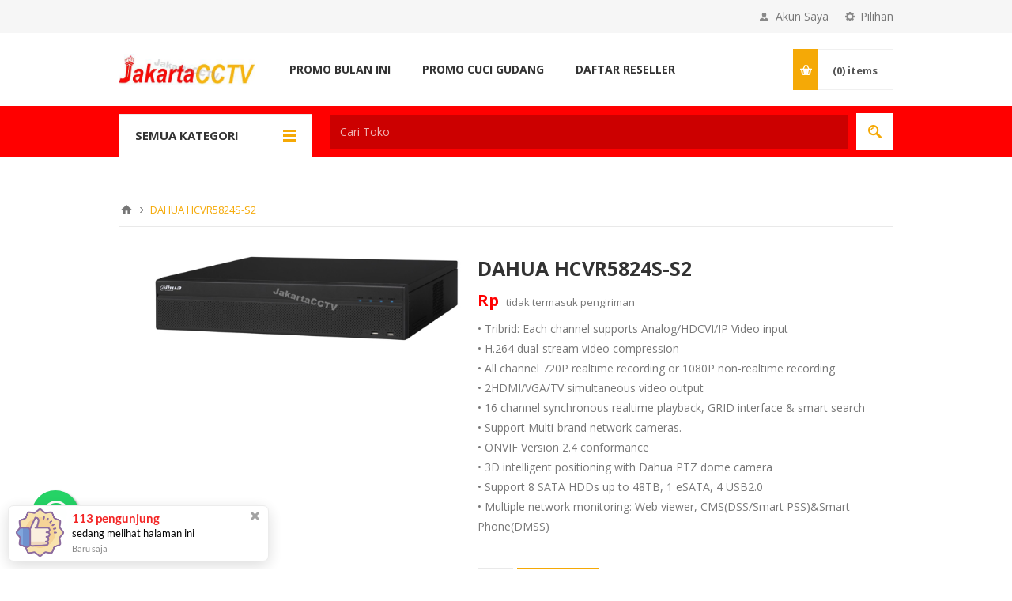

--- FILE ---
content_type: text/html; charset=utf-8
request_url: https://www.jakartacctv.co.id/dahua-hcvr5824s-s2
body_size: 110813
content:
<!DOCTYPE html>
<html lang="id"  class="html-product-details-page">
<head>
    <title>DAHUA HCVR5824S-S2|Jual CCTV Murah | Paket CCTV Murah Jakarta</title>
    <meta http-equiv="Content-type" content="text/html;charset=UTF-8" />
    <meta name="description" content="&#x2022;&#x9;Tribrid: Each channel supports Analog/HDCVI/IP Video input&lt;/br&gt;&#xD;&#xA;&#x2022;&#x9;H.264 dual-stream video compression&lt;/br&gt;&#xD;&#xA;&#x2022;&#x9;All channel 720P realtime recording or 1080P non-realtime recording&lt;/br&gt;&#xD;&#xA;&#x2022;&#x9;2HDMI/VGA/TV simultaneous video output&lt;/br&gt;&#xD;&#xA;&#x2022;&#x9;16 channel synchronous realtime playback, GRID interface &amp; smart search&lt;/br&gt;&#xD;&#xA;&#x2022;&#x9;Support Multi-brand network cameras.&lt;/br&gt;&#xD;&#xA;&#x2022;&#x9;ONVIF Version 2.4 conformance&lt;/br&gt;&#xD;&#xA;&#x2022;&#x9;3D intelligent positioning with Dahua PTZ dome camera&lt;/br&gt;&#xD;&#xA;&#x2022;&#x9;Support 8 SATA HDDs up to 48TB, 1 eSATA, 4 USB2.0&lt;/br&gt;&#xD;&#xA;&#x2022;&#x9;Multiple network monitoring: Web viewer, CMS(DSS/Smart PSS)&amp;Smart Phone(DMSS)&lt;/br&gt;" />
    <meta name="keywords" content="paket cctv, cctv murah, jual cctv, pasang cctv, ip camera, harga cctv, distributor cctv" />
    <meta name="generator" content="nopCommerce" />
    <meta name="viewport" content="width=device-width, initial-scale=1.0, user-scalable=0, minimum-scale=1.0, maximum-scale=1.0" />
    <link href='https://fonts.googleapis.com/css?family=Open+Sans:400,300,700' rel='stylesheet' type='text/css'>
	<!-- Google Tag Manager -->
<script>(function(w,d,s,l,i){w[l]=w[l]||[];w[l].push({'gtm.start':
new Date().getTime(),event:'gtm.js'});var f=d.getElementsByTagName(s)[0],
j=d.createElement(s),dl=l!='dataLayer'?'&l='+l:'';j.async=true;j.src=
'https://www.googletagmanager.com/gtm.js?id='+i+dl;f.parentNode.insertBefore(j,f);
})(window,document,'script','dataLayer','GTM-TVZHN8');</script>
<!-- End Google Tag Manager -->
    <meta property="og:type" content="product" />
<meta property="og:title" content="DAHUA HCVR5824S-S2" />
<meta property="og:description" content="&#x2022;&#x9;Tribrid: Each channel supports Analog/HDCVI/IP Video input&#xD;&#xA;&#x2022;&#x9;H.264 dual-stream video compression&#xD;&#xA;&#x2022;&#x9;All channel 720P realtime recording or 1080P non-realtime recording&#xD;&#xA;&#x2022;&#x9;2HDMI/VGA/TV simultaneous video output&#xD;&#xA;&#x2022;&#x9;16 channel synchronous realtime playback, GRID interface &amp; smart search&#xD;&#xA;&#x2022;&#x9;Support Multi-brand network cameras.&#xD;&#xA;&#x2022;&#x9;ONVIF Version 2.4 conformance&#xD;&#xA;&#x2022;&#x9;3D intelligent positioning with Dahua PTZ dome camera&#xD;&#xA;&#x2022;&#x9;Support 8 SATA HDDs up to 48TB, 1 eSATA, 4 USB2.0&#xD;&#xA;&#x2022;&#x9;Multiple network monitoring: Web viewer, CMS(DSS/Smart PSS)&amp;Smart Phone(DMSS)" />
<meta property="og:image" content="https://www.jakartacctv.co.id/images/thumbs/0005690_dahua-hcvr5824s-s2_550.jpeg" />
<meta property="og:url" content="https://www.jakartacctv.co.id/dahua-hcvr5824s-s2" />
<meta property="og:site_name" content="JakartaCCTV - Distributor CCTV Indonesia" />
<meta property="twitter:card" content="summary" />
<meta property="twitter:site" content="JakartaCCTV - Distributor CCTV Indonesia" />
<meta property="twitter:title" content="DAHUA HCVR5824S-S2" />
<meta property="twitter:description" content="&#x2022;&#x9;Tribrid: Each channel supports Analog/HDCVI/IP Video input&#xD;&#xA;&#x2022;&#x9;H.264 dual-stream video compression&#xD;&#xA;&#x2022;&#x9;All channel 720P realtime recording or 1080P non-realtime recording&#xD;&#xA;&#x2022;&#x9;2HDMI/VGA/TV simultaneous video output&#xD;&#xA;&#x2022;&#x9;16 channel synchronous realtime playback, GRID interface &amp; smart search&#xD;&#xA;&#x2022;&#x9;Support Multi-brand network cameras.&#xD;&#xA;&#x2022;&#x9;ONVIF Version 2.4 conformance&#xD;&#xA;&#x2022;&#x9;3D intelligent positioning with Dahua PTZ dome camera&#xD;&#xA;&#x2022;&#x9;Support 8 SATA HDDs up to 48TB, 1 eSATA, 4 USB2.0&#xD;&#xA;&#x2022;&#x9;Multiple network monitoring: Web viewer, CMS(DSS/Smart PSS)&amp;Smart Phone(DMSS)" />
<meta property="twitter:image" content="https://www.jakartacctv.co.id/images/thumbs/0005690_dahua-hcvr5824s-s2_550.jpeg" />
<meta property="twitter:url" content="https://www.jakartacctv.co.id/dahua-hcvr5824s-s2" />

    

    

<style>

    .product-details-page .full-description {
        display: none;
    }
    .product-details-page .ui-tabs .full-description {
        display: block;
    }
    .product-details-page .tabhead-full-description {
        display: none;
    }
    

    .product-details-page .product-specs-box {
        display: none;
    }
    .product-details-page .ui-tabs .product-specs-box {
        display: block;
    }
    .product-details-page .ui-tabs .product-specs-box .title {
        display: none;
    }
    

    .product-details-page .product-no-reviews,
    .product-details-page .product-review-links {
        display: none;
    }
    </style>
    


    <link href="/bundles/7m5f7nbmgiw-rusd8zmwd8ozxgu626syyzg1sqg4qu4.min.css" rel="stylesheet" type="text/css" />

    <script src="/lib/jquery/jquery-3.3.1.min.js"></script>

    <link rel="canonical" href="https://www.jakartacctv.co.id/dahua-hcvr5824s-s2" />

    
    
    <link rel="shortcut icon" href="https://www.jakartacctv.co.id/favicon.ico" />
    

    <!--Powered by nopCommerce - https://www.nopCommerce.com-->
</head>
<body class="notAndroid23 product-details-page-body ">
    



<div class="ajax-loading-block-window" style="display: none">
</div>
<div id="dialog-notifications-success" title="Pemberitahuan" style="display:none;">
</div>
<div id="dialog-notifications-error" title="Kesalahan" style="display:none;">
</div>
<div id="dialog-notifications-warning" title="Peringatan" style="display:none;">
</div>
<div id="bar-notification" class="bar-notification">
    <span class="close" title="Tutup">&nbsp;</span>
</div>



<!--[if lte IE 8]>
    <div style="clear:both;height:59px;text-align:center;position:relative;">
        <a href="http://www.microsoft.com/windows/internet-explorer/default.aspx" target="_blank">
            <img src="/Themes/Pavilion/Content/img/ie_warning.jpg" height="42" width="820" alt="You are using an outdated browser. For a faster, safer browsing experience, upgrade for free today." />
        </a>
    </div>
<![endif]-->


<div class="master-wrapper-page ">
    



<div class="header">
    

    <div class="header-upper">
        <div class="center">
            

                <div class="header-selectors-wrapper">
                    <label>Pilihan</label>
                    <div class="header-selectors">
                        
                            <div class="currency-selector">
            <select id="customerCurrency" name="customerCurrency" onchange="setLocation(this.value);" aria-label="Currency selector"><option selected="selected" value="https://www.jakartacctv.co.id/changecurrency/12?returnurl=%2Fdahua-hcvr5824s-s2">Rupiah</option>
<option value="https://www.jakartacctv.co.id/changecurrency/1?returnurl=%2Fdahua-hcvr5824s-s2">US Dollar</option>
</select>
    </div>

                        
                        
                    </div>
                </div>
                <div class="header-selector-widget" style="display: none;"></div>
            <div class="header-links-wrapper">
                <label>Akun Saya</label>
                


<div class="header-links">
    <ul>
        
            <li><a href="/register" class="ico-register">Daftar</a></li>
            <li><a href="/login" class="ico-login " 
                   data-loginUrl="/login">Masuk</a></li>
                            <li>
                <a href="/wishlist" class="ico-wishlist">
                    <span class="wishlist-label">Wishlist</span>
                    <span class="wishlist-qty">(0)</span>
                </a>
            </li>
        
    </ul>
</div>

            </div>
        </div>
    </div>

    <div class="header-middle">
        <div class="center">
            <div class="header-logo">
                



<a href="/" class="logo">


<img alt="JakartaCCTV - Distributor CCTV Indonesia" src="https://www.jakartacctv.co.id/images/thumbs/0006545.png" /></a>
            </div>
            <div class="header-menu-parent">
                <div class="header-menu categories-in-side-panel">
                    <div class="close-menu">
                        <span>Close</span>
                    </div>
                    



    <ul class="mega-menu"
        data-isRtlEnabled="false"
        data-enableClickForDropDown="false">



<li class="has-sublist root-category-items">
        <a class="with-subcategories" href="/cctv-3"><span>CCTV</span></a>

        <div class="sublist-wrap categories with-pictures fullWidth boxes-4">
            <div class="sublist">
                <div class="inner-wrap">
                    <div class="row"><div class="box">
                        <div class="picture-title-wrap">
                            <div class="title">
                                <a href="/paket_cctv_murah_dari_jakartacctv" title="Paket CCTV"><span>Paket CCTV</span></a>
                            </div>
                            <div class="picture">
                                <a href="/paket_cctv_murah_dari_jakartacctv" title="Tampilkan produk dalam kategori Paket CCTV">
                                    <img class="lazy" alt="Gambar untuk kategori Paket CCTV" src="[data-uri]" data-original="https://www.jakartacctv.co.id/images/thumbs/0006972_paket-cctv_290.png" />
                                </a>
                            </div>
                        </div>
                        <ul class="subcategories">
                                <li>
                                    <a href="/paket-cctv-ezviz" title="PAKET CCTV EZVIZ"><span>PAKET CCTV EZVIZ</span></a>
                                </li>
                                <li>
                                    <a href="/paket-cctv-uniview-2" title="Paket CCTV Uniview"><span>Paket CCTV Uniview</span></a>
                                </li>
                                <li>
                                    <a href="/paket-cctv-samsung" title="Paket CCTV Samsung"><span>Paket CCTV Samsung</span></a>
                                </li>
                                <li>
                                    <a href="/paket-cctv-hd-microlexus" title="Paket CCTV Microlexus"><span>Paket CCTV Microlexus</span></a>
                                </li>
                                <li>
                                    <a href="/paket-cctv-hikvision-jakartacctv" title="Paket CCTV Hikvision"><span>Paket CCTV Hikvision</span></a>
                                </li>
                                <li>
                                    <a href="/paket-cctv-dahua-jakartacctv" title="Paket CCTV Dahua"><span>Paket CCTV Dahua</span></a>
                                </li>

                        </ul>
                    </div><div class="box">
                        <div class="picture-title-wrap">
                            <div class="title">
                                <a href="/kamera_ip_murah_dari_jakartacctv" title="Kamera IP"><span>Kamera IP</span></a>
                            </div>
                            <div class="picture">
                                <a href="/kamera_ip_murah_dari_jakartacctv" title="Tampilkan produk dalam kategori Kamera IP">
                                    <img class="lazy" alt="Gambar untuk kategori Kamera IP" src="[data-uri]" data-original="https://www.jakartacctv.co.id/images/thumbs/0006973_kamera-ip_290.png" />
                                </a>
                            </div>
                        </div>
                        <ul class="subcategories">

                        </ul>
                    </div><div class="box">
                        <div class="picture-title-wrap">
                            <div class="title">
                                <a href="/kamera_analog_murah_dari_jakartacctv" title="Kamera Analog"><span>Kamera Analog</span></a>
                            </div>
                            <div class="picture">
                                <a href="/kamera_analog_murah_dari_jakartacctv" title="Tampilkan produk dalam kategori Kamera Analog">
                                    <img class="lazy" alt="Gambar untuk kategori Kamera Analog" src="[data-uri]" data-original="https://www.jakartacctv.co.id/images/thumbs/0006974_kamera-analog_290.png" />
                                </a>
                            </div>
                        </div>
                        <ul class="subcategories">

                        </ul>
                    </div><div class="box">
                        <div class="picture-title-wrap">
                            <div class="title">
                                <a href="/recording-device" title="Recording Device"><span>Recording Device</span></a>
                            </div>
                            <div class="picture">
                                <a href="/recording-device" title="Tampilkan produk dalam kategori Recording Device">
                                    <img class="lazy" alt="Gambar untuk kategori Recording Device" src="[data-uri]" data-original="https://www.jakartacctv.co.id/images/thumbs/0006975_recording-device_290.png" />
                                </a>
                            </div>
                        </div>
                        <ul class="subcategories">

                        </ul>
                    </div></div><div class="row"><div class="box">
                        <div class="picture-title-wrap">
                            <div class="title">
                                <a href="/aksesoris_cctv_dari_jakartacctv" title="Aksesoris CCTV"><span>Aksesoris CCTV</span></a>
                            </div>
                            <div class="picture">
                                <a href="/aksesoris_cctv_dari_jakartacctv" title="Tampilkan produk dalam kategori Aksesoris CCTV">
                                    <img class="lazy" alt="Gambar untuk kategori Aksesoris CCTV" src="[data-uri]" data-original="https://www.jakartacctv.co.id/images/thumbs/0006976_aksesoris-cctv_290.png" />
                                </a>
                            </div>
                        </div>
                        <ul class="subcategories">

                        </ul>
                    </div><div class="empty-box"></div><div class="empty-box"></div><div class="empty-box"></div></div>
                </div>
            </div>
        </div>
</li>


<li class="has-sublist root-category-items">
        <a class="with-subcategories" href="/paket_cctv_murah_dari_jakartacctv"><span>Paket CCTV</span></a>

        <div class="sublist-wrap categories with-pictures fullWidth boxes-4">
            <div class="sublist">
                <div class="inner-wrap">
                    <div class="row"><div class="box">
                        <div class="picture-title-wrap">
                            <div class="title">
                                <a href="/paket-cctv-ezviz" title="PAKET CCTV EZVIZ"><span>PAKET CCTV EZVIZ</span></a>
                            </div>
                            <div class="picture">
                                <a href="/paket-cctv-ezviz" title="Tampilkan produk dalam kategori PAKET CCTV EZVIZ">
                                    <img class="lazy" alt="Gambar untuk kategori PAKET CCTV EZVIZ" src="[data-uri]" data-original="https://www.jakartacctv.co.id/images/thumbs/0007324_paket-cctv-ezviz_290.png" />
                                </a>
                            </div>
                        </div>
                        <ul class="subcategories">

                        </ul>
                    </div><div class="box">
                        <div class="picture-title-wrap">
                            <div class="title">
                                <a href="/paket-cctv-uniview-2" title="Paket CCTV Uniview"><span>Paket CCTV Uniview</span></a>
                            </div>
                            <div class="picture">
                                <a href="/paket-cctv-uniview-2" title="Tampilkan produk dalam kategori Paket CCTV Uniview">
                                    <img class="lazy" alt="Gambar untuk kategori Paket CCTV Uniview" src="[data-uri]" data-original="https://www.jakartacctv.co.id/images/thumbs/0007438_paket-cctv-uniview_290.png" />
                                </a>
                            </div>
                        </div>
                        <ul class="subcategories">

                        </ul>
                    </div><div class="box">
                        <div class="picture-title-wrap">
                            <div class="title">
                                <a href="/paket-cctv-samsung" title="Paket CCTV Samsung"><span>Paket CCTV Samsung</span></a>
                            </div>
                            <div class="picture">
                                <a href="/paket-cctv-samsung" title="Tampilkan produk dalam kategori Paket CCTV Samsung">
                                    <img class="lazy" alt="Gambar untuk kategori Paket CCTV Samsung" src="[data-uri]" data-original="https://www.jakartacctv.co.id/images/thumbs/0006914_paket-cctv-samsung_290.png" />
                                </a>
                            </div>
                        </div>
                        <ul class="subcategories">

                        </ul>
                    </div><div class="box">
                        <div class="picture-title-wrap">
                            <div class="title">
                                <a href="/paket-cctv-hd-microlexus" title="Paket CCTV Microlexus"><span>Paket CCTV Microlexus</span></a>
                            </div>
                            <div class="picture">
                                <a href="/paket-cctv-hd-microlexus" title="Tampilkan produk dalam kategori Paket CCTV Microlexus">
                                    <img class="lazy" alt="Gambar untuk kategori Paket CCTV Microlexus" src="[data-uri]" data-original="https://www.jakartacctv.co.id/images/thumbs/0006915_paket-cctv-microlexus_290.png" />
                                </a>
                            </div>
                        </div>
                        <ul class="subcategories">

                        </ul>
                    </div></div><div class="row"><div class="box">
                        <div class="picture-title-wrap">
                            <div class="title">
                                <a href="/paket-cctv-hikvision-jakartacctv" title="Paket CCTV Hikvision"><span>Paket CCTV Hikvision</span></a>
                            </div>
                            <div class="picture">
                                <a href="/paket-cctv-hikvision-jakartacctv" title="Tampilkan produk dalam kategori Paket CCTV Hikvision">
                                    <img class="lazy" alt="Gambar untuk kategori Paket CCTV Hikvision" src="[data-uri]" data-original="https://www.jakartacctv.co.id/images/thumbs/0006916_paket-cctv-hikvision_290.png" />
                                </a>
                            </div>
                        </div>
                        <ul class="subcategories">

                        </ul>
                    </div><div class="box">
                        <div class="picture-title-wrap">
                            <div class="title">
                                <a href="/paket-cctv-dahua-jakartacctv" title="Paket CCTV Dahua"><span>Paket CCTV Dahua</span></a>
                            </div>
                            <div class="picture">
                                <a href="/paket-cctv-dahua-jakartacctv" title="Tampilkan produk dalam kategori Paket CCTV Dahua">
                                    <img class="lazy" alt="Gambar untuk kategori Paket CCTV Dahua" src="[data-uri]" data-original="https://www.jakartacctv.co.id/images/thumbs/0006980_paket-cctv-dahua_290.png" />
                                </a>
                            </div>
                        </div>
                        <ul class="subcategories">

                        </ul>
                    </div><div class="empty-box"></div><div class="empty-box"></div></div>
                </div>
            </div>
        </div>
</li>


<li class="has-sublist root-category-items">
        <a class="with-subcategories" href="/alarm_system_murah_dari_jakartacctv"><span>Alarm System</span></a>

        <div class="sublist-wrap categories with-pictures fullWidth boxes-4">
            <div class="sublist">
                <div class="inner-wrap">
                    <div class="row"><div class="box">
                        <div class="picture-title-wrap">
                            <div class="title">
                                <a href="/alarm_wireless_berkualitas_dari_jakartacctv" title="Alarm Wireless"><span>Alarm Wireless</span></a>
                            </div>
                            <div class="picture">
                                <a href="/alarm_wireless_berkualitas_dari_jakartacctv" title="Tampilkan produk dalam kategori Alarm Wireless">
                                    <img class="lazy" alt="Gambar untuk kategori Alarm Wireless" src="[data-uri]" data-original="https://www.jakartacctv.co.id/images/thumbs/0007085_alarm-wireless_290.png" />
                                </a>
                            </div>
                        </div>
                        <ul class="subcategories">

                        </ul>
                    </div><div class="box">
                        <div class="picture-title-wrap">
                            <div class="title">
                                <a href="/alarm_accessories_berkualitas_dari_jakartacctv" title="Alarm Accessories"><span>Alarm Accessories</span></a>
                            </div>
                            <div class="picture">
                                <a href="/alarm_accessories_berkualitas_dari_jakartacctv" title="Tampilkan produk dalam kategori Alarm Accessories">
                                    <img class="lazy" alt="Gambar untuk kategori Alarm Accessories" src="[data-uri]" data-original="https://www.jakartacctv.co.id/images/thumbs/0007086_alarm-accessories_290.png" />
                                </a>
                            </div>
                        </div>
                        <ul class="subcategories">

                        </ul>
                    </div><div class="empty-box"></div><div class="empty-box"></div></div>
                </div>
            </div>
        </div>
</li>


<li class="has-sublist root-category-items">
        <a class="with-subcategories" href="/mesin_absensi_murah_dari_jakartacctv"><span>Mesin Absensi</span></a>

        <div class="sublist-wrap categories with-pictures fullWidth boxes-4">
            <div class="sublist">
                <div class="inner-wrap">
                    <div class="row"><div class="box">
                        <div class="picture-title-wrap">
                            <div class="title">
                                <a href="/mesin_absensi_berkualitas_dari_jakartacctv" title="Mesin Absensi"><span>Mesin Absensi</span></a>
                            </div>
                            <div class="picture">
                                <a href="/mesin_absensi_berkualitas_dari_jakartacctv" title="Tampilkan produk dalam kategori Mesin Absensi">
                                    <img class="lazy" alt="Gambar untuk kategori Mesin Absensi" src="[data-uri]" data-original="https://www.jakartacctv.co.id/images/thumbs/0007083_mesin-absensi_290.png" />
                                </a>
                            </div>
                        </div>
                        <ul class="subcategories">

                        </ul>
                    </div><div class="box">
                        <div class="picture-title-wrap">
                            <div class="title">
                                <a href="/akses_kontrol_berkualitas_dari_jakartacctv" title="Akses Kontrol"><span>Akses Kontrol</span></a>
                            </div>
                            <div class="picture">
                                <a href="/akses_kontrol_berkualitas_dari_jakartacctv" title="Tampilkan produk dalam kategori Akses Kontrol">
                                    <img class="lazy" alt="Gambar untuk kategori Akses Kontrol" src="[data-uri]" data-original="https://www.jakartacctv.co.id/images/thumbs/0007084_akses-kontrol_290.png" />
                                </a>
                            </div>
                        </div>
                        <ul class="subcategories">
                                <li>
                                    <a href="/smart-lock" title="Smart Lock"><span>Smart Lock</span></a>
                                </li>

                        </ul>
                    </div><div class="box">
                        <div class="picture-title-wrap">
                            <div class="title">
                                <a href="/paket_mesin_absensi_dan_akses-kontrol_berrkualitas_dari_jakartacctv" title="Paket Mesin Absen"><span>Paket Mesin Absen</span></a>
                            </div>
                            <div class="picture">
                                <a href="/paket_mesin_absensi_dan_akses-kontrol_berrkualitas_dari_jakartacctv" title="Tampilkan produk dalam kategori Paket Mesin Absen">
                                    <img class="lazy" alt="Gambar untuk kategori Paket Mesin Absen" src="[data-uri]" data-original="https://www.jakartacctv.co.id/images/thumbs/0007090_paket-mesin-absen_290.png" />
                                </a>
                            </div>
                        </div>
                        <ul class="subcategories">

                        </ul>
                    </div><div class="empty-box"></div></div>
                </div>
            </div>
        </div>
</li>


<li class="has-sublist root-category-items">
        <a class="with-subcategories" href="/brand-cctv-terbaik"><span>Brand CCTV</span></a>

        <div class="sublist-wrap categories with-pictures fullWidth boxes-4">
            <div class="sublist">
                <div class="inner-wrap">
                    <div class="row"><div class="box">
                        <div class="picture-title-wrap">
                            <div class="title">
                                <a href="/edge-2" title="EDGE"><span>EDGE</span></a>
                            </div>
                            <div class="picture">
                                <a href="/edge-2" title="Tampilkan produk dalam kategori EDGE">
                                    <img class="lazy" alt="Gambar untuk kategori EDGE" src="[data-uri]" data-original="https://www.jakartacctv.co.id/images/thumbs/0007380_edge_290.jpeg" />
                                </a>
                            </div>
                        </div>
                        <ul class="subcategories">

                        </ul>
                    </div><div class="box">
                        <div class="picture-title-wrap">
                            <div class="title">
                                <a href="/samsung_wisenet_murah_dari_jakartacctv" title="Samsung Wisenet"><span>Samsung Wisenet</span></a>
                            </div>
                            <div class="picture">
                                <a href="/samsung_wisenet_murah_dari_jakartacctv" title="Tampilkan produk dalam kategori Samsung Wisenet">
                                    <img class="lazy" alt="Gambar untuk kategori Samsung Wisenet" src="[data-uri]" data-original="https://www.jakartacctv.co.id/images/thumbs/0006919_samsung-wisenet_290.png" />
                                </a>
                            </div>
                        </div>
                        <ul class="subcategories">

                        </ul>
                    </div><div class="box">
                        <div class="picture-title-wrap">
                            <div class="title">
                                <a href="/microlexus_murah_dari_jakartacctv" title="Microlexus"><span>Microlexus</span></a>
                            </div>
                            <div class="picture">
                                <a href="/microlexus_murah_dari_jakartacctv" title="Tampilkan produk dalam kategori Microlexus">
                                    <img class="lazy" alt="Gambar untuk kategori Microlexus" src="[data-uri]" data-original="https://www.jakartacctv.co.id/images/thumbs/0006918_microlexus_290.png" />
                                </a>
                            </div>
                        </div>
                        <ul class="subcategories">

                        </ul>
                    </div><div class="box">
                        <div class="picture-title-wrap">
                            <div class="title">
                                <a href="/hikvision_murah_dari_jakartacctv" title="Hikvision"><span>Hikvision</span></a>
                            </div>
                            <div class="picture">
                                <a href="/hikvision_murah_dari_jakartacctv" title="Tampilkan produk dalam kategori Hikvision">
                                    <img class="lazy" alt="Gambar untuk kategori Hikvision" src="[data-uri]" data-original="https://www.jakartacctv.co.id/images/thumbs/0006922_hikvision_290.png" />
                                </a>
                            </div>
                        </div>
                        <ul class="subcategories">

                        </ul>
                    </div></div><div class="row"><div class="box">
                        <div class="picture-title-wrap">
                            <div class="title">
                                <a href="/dahua_murah_dari_jakartacctv" title="Dahua"><span>Dahua</span></a>
                            </div>
                            <div class="picture">
                                <a href="/dahua_murah_dari_jakartacctv" title="Tampilkan produk dalam kategori Dahua">
                                    <img class="lazy" alt="Gambar untuk kategori Dahua" src="[data-uri]" data-original="https://www.jakartacctv.co.id/images/thumbs/0006921_dahua_290.png" />
                                </a>
                            </div>
                        </div>
                        <ul class="subcategories">

                        </ul>
                    </div><div class="box">
                        <div class="picture-title-wrap">
                            <div class="title">
                                <a href="/sony_murah_dari_jakartacctv" title="Sony"><span>Sony</span></a>
                            </div>
                            <div class="picture">
                                <a href="/sony_murah_dari_jakartacctv" title="Tampilkan produk dalam kategori Sony">
                                    <img class="lazy" alt="Gambar untuk kategori Sony" src="[data-uri]" data-original="https://www.jakartacctv.co.id/images/thumbs/0006925_sony_290.png" />
                                </a>
                            </div>
                        </div>
                        <ul class="subcategories">

                        </ul>
                    </div><div class="box">
                        <div class="picture-title-wrap">
                            <div class="title">
                                <a href="/axis_murah_dari_jakartacctv" title="Axis"><span>Axis</span></a>
                            </div>
                            <div class="picture">
                                <a href="/axis_murah_dari_jakartacctv" title="Tampilkan produk dalam kategori Axis">
                                    <img class="lazy" alt="Gambar untuk kategori Axis" src="[data-uri]" data-original="https://www.jakartacctv.co.id/images/thumbs/0006927_axis_290.png" />
                                </a>
                            </div>
                        </div>
                        <ul class="subcategories">

                        </ul>
                    </div><div class="box">
                        <div class="picture-title-wrap">
                            <div class="title">
                                <a href="/cp_plus_murah_dari_jakartacctv" title="CP Plus"><span>CP Plus</span></a>
                            </div>
                            <div class="picture">
                                <a href="/cp_plus_murah_dari_jakartacctv" title="Tampilkan produk dalam kategori CP Plus">
                                    <img class="lazy" alt="Gambar untuk kategori CP Plus" src="[data-uri]" data-original="https://www.jakartacctv.co.id/images/thumbs/0006924_cp-plus_290.png" />
                                </a>
                            </div>
                        </div>
                        <ul class="subcategories">

                        </ul>
                    </div></div><div class="row"><div class="box">
                        <div class="picture-title-wrap">
                            <div class="title">
                                <a href="/vision_pro_murah_dari_jakartacctv" title="Vision Pro"><span>Vision Pro</span></a>
                            </div>
                            <div class="picture">
                                <a href="/vision_pro_murah_dari_jakartacctv" title="Tampilkan produk dalam kategori Vision Pro">
                                    <img class="lazy" alt="Gambar untuk kategori Vision Pro" src="[data-uri]" data-original="https://www.jakartacctv.co.id/images/thumbs/0006917_vision-pro_290.png" />
                                </a>
                            </div>
                        </div>
                        <ul class="subcategories">

                        </ul>
                    </div><div class="empty-box"></div><div class="empty-box"></div><div class="empty-box"></div></div>
                </div>
            </div>
        </div>
</li>
        
    </ul>
    <div class="menu-title"><span>Menu</span></div>
    <ul class="mega-menu-responsive">


<li class="has-sublist mega-menu-categories root-category-items">

        <a class="with-subcategories" href="/cctv-3"><span>CCTV</span></a>

        <div class="plus-button"></div>
        <div class="sublist-wrap">
            <ul class="sublist">
                <li class="back-button">
                    <span>Back</span>
                </li>
                
        <li class="has-sublist">
            <a href="/paket_cctv_murah_dari_jakartacctv" title="Paket CCTV" class="with-subcategories"><span>Paket CCTV</span></a>
            <div class="plus-button"></div>
            <div class="sublist-wrap">
                <ul class="sublist">
                    <li class="back-button">
                        <span>Back</span>
                    </li>
                    
        <li>
            <a class="lastLevelCategory" href="/paket-cctv-ezviz" title="PAKET CCTV EZVIZ"><span>PAKET CCTV EZVIZ</span></a>
        </li>
        <li>
            <a class="lastLevelCategory" href="/paket-cctv-uniview-2" title="Paket CCTV Uniview"><span>Paket CCTV Uniview</span></a>
        </li>
        <li>
            <a class="lastLevelCategory" href="/paket-cctv-samsung" title="Paket CCTV Samsung"><span>Paket CCTV Samsung</span></a>
        </li>
        <li>
            <a class="lastLevelCategory" href="/paket-cctv-hd-microlexus" title="Paket CCTV Microlexus"><span>Paket CCTV Microlexus</span></a>
        </li>
        <li>
            <a class="lastLevelCategory" href="/paket-cctv-hikvision-jakartacctv" title="Paket CCTV Hikvision"><span>Paket CCTV Hikvision</span></a>
        </li>
        <li>
            <a class="lastLevelCategory" href="/paket-cctv-dahua-jakartacctv" title="Paket CCTV Dahua"><span>Paket CCTV Dahua</span></a>
        </li>


                </ul>
            </div>
        </li>
        <li>
            <a class="lastLevelCategory" href="/kamera_ip_murah_dari_jakartacctv" title="Kamera IP"><span>Kamera IP</span></a>
        </li>
        <li>
            <a class="lastLevelCategory" href="/kamera_analog_murah_dari_jakartacctv" title="Kamera Analog"><span>Kamera Analog</span></a>
        </li>
        <li>
            <a class="lastLevelCategory" href="/recording-device" title="Recording Device"><span>Recording Device</span></a>
        </li>
        <li>
            <a class="lastLevelCategory" href="/aksesoris_cctv_dari_jakartacctv" title="Aksesoris CCTV"><span>Aksesoris CCTV</span></a>
        </li>

            </ul>
        </div>

</li>

<li class="has-sublist mega-menu-categories root-category-items">

        <a class="with-subcategories" href="/paket_cctv_murah_dari_jakartacctv"><span>Paket CCTV</span></a>

        <div class="plus-button"></div>
        <div class="sublist-wrap">
            <ul class="sublist">
                <li class="back-button">
                    <span>Back</span>
                </li>
                
        <li>
            <a class="lastLevelCategory" href="/paket-cctv-ezviz" title="PAKET CCTV EZVIZ"><span>PAKET CCTV EZVIZ</span></a>
        </li>
        <li>
            <a class="lastLevelCategory" href="/paket-cctv-uniview-2" title="Paket CCTV Uniview"><span>Paket CCTV Uniview</span></a>
        </li>
        <li>
            <a class="lastLevelCategory" href="/paket-cctv-samsung" title="Paket CCTV Samsung"><span>Paket CCTV Samsung</span></a>
        </li>
        <li>
            <a class="lastLevelCategory" href="/paket-cctv-hd-microlexus" title="Paket CCTV Microlexus"><span>Paket CCTV Microlexus</span></a>
        </li>
        <li>
            <a class="lastLevelCategory" href="/paket-cctv-hikvision-jakartacctv" title="Paket CCTV Hikvision"><span>Paket CCTV Hikvision</span></a>
        </li>
        <li>
            <a class="lastLevelCategory" href="/paket-cctv-dahua-jakartacctv" title="Paket CCTV Dahua"><span>Paket CCTV Dahua</span></a>
        </li>

            </ul>
        </div>

</li>

<li class="has-sublist mega-menu-categories root-category-items">

        <a class="with-subcategories" href="/alarm_system_murah_dari_jakartacctv"><span>Alarm System</span></a>

        <div class="plus-button"></div>
        <div class="sublist-wrap">
            <ul class="sublist">
                <li class="back-button">
                    <span>Back</span>
                </li>
                
        <li>
            <a class="lastLevelCategory" href="/alarm_wireless_berkualitas_dari_jakartacctv" title="Alarm Wireless"><span>Alarm Wireless</span></a>
        </li>
        <li>
            <a class="lastLevelCategory" href="/alarm_accessories_berkualitas_dari_jakartacctv" title="Alarm Accessories"><span>Alarm Accessories</span></a>
        </li>

            </ul>
        </div>

</li>

<li class="has-sublist mega-menu-categories root-category-items">

        <a class="with-subcategories" href="/mesin_absensi_murah_dari_jakartacctv"><span>Mesin Absensi</span></a>

        <div class="plus-button"></div>
        <div class="sublist-wrap">
            <ul class="sublist">
                <li class="back-button">
                    <span>Back</span>
                </li>
                
        <li>
            <a class="lastLevelCategory" href="/mesin_absensi_berkualitas_dari_jakartacctv" title="Mesin Absensi"><span>Mesin Absensi</span></a>
        </li>
        <li class="has-sublist">
            <a href="/akses_kontrol_berkualitas_dari_jakartacctv" title="Akses Kontrol" class="with-subcategories"><span>Akses Kontrol</span></a>
            <div class="plus-button"></div>
            <div class="sublist-wrap">
                <ul class="sublist">
                    <li class="back-button">
                        <span>Back</span>
                    </li>
                    
        <li>
            <a class="lastLevelCategory" href="/smart-lock" title="Smart Lock"><span>Smart Lock</span></a>
        </li>


                </ul>
            </div>
        </li>
        <li>
            <a class="lastLevelCategory" href="/paket_mesin_absensi_dan_akses-kontrol_berrkualitas_dari_jakartacctv" title="Paket Mesin Absen"><span>Paket Mesin Absen</span></a>
        </li>

            </ul>
        </div>

</li>

<li class="has-sublist mega-menu-categories root-category-items">

        <a class="with-subcategories" href="/brand-cctv-terbaik"><span>Brand CCTV</span></a>

        <div class="plus-button"></div>
        <div class="sublist-wrap">
            <ul class="sublist">
                <li class="back-button">
                    <span>Back</span>
                </li>
                
        <li>
            <a class="lastLevelCategory" href="/edge-2" title="EDGE"><span>EDGE</span></a>
        </li>
        <li>
            <a class="lastLevelCategory" href="/samsung_wisenet_murah_dari_jakartacctv" title="Samsung Wisenet"><span>Samsung Wisenet</span></a>
        </li>
        <li>
            <a class="lastLevelCategory" href="/microlexus_murah_dari_jakartacctv" title="Microlexus"><span>Microlexus</span></a>
        </li>
        <li>
            <a class="lastLevelCategory" href="/hikvision_murah_dari_jakartacctv" title="Hikvision"><span>Hikvision</span></a>
        </li>
        <li>
            <a class="lastLevelCategory" href="/dahua_murah_dari_jakartacctv" title="Dahua"><span>Dahua</span></a>
        </li>
        <li>
            <a class="lastLevelCategory" href="/sony_murah_dari_jakartacctv" title="Sony"><span>Sony</span></a>
        </li>
        <li>
            <a class="lastLevelCategory" href="/axis_murah_dari_jakartacctv" title="Axis"><span>Axis</span></a>
        </li>
        <li>
            <a class="lastLevelCategory" href="/cp_plus_murah_dari_jakartacctv" title="CP Plus"><span>CP Plus</span></a>
        </li>
        <li>
            <a class="lastLevelCategory" href="/vision_pro_murah_dari_jakartacctv" title="Vision Pro"><span>Vision Pro</span></a>
        </li>

            </ul>
        </div>

</li>
        
    </ul>
    <ul class="mega-menu"
        data-isRtlEnabled="false"
        data-enableClickForDropDown="false">



<li class=" ">

    <a href="/promo_bulan_ini" class="" title="Promo Bulan Ini" ><span> Promo Bulan Ini</span></a>

</li>




<li class=" ">

    <a href="/promo_cuci_gudang" class="" title="Promo Cuci Gudang" ><span> Promo Cuci Gudang</span></a>

</li>




<li class=" ">

    <a href="/reseller" class="" title="Daftar Reseller" ><span> Daftar Reseller</span></a>

</li>


        
    </ul>
    <div class="menu-title"><span>Menu</span></div>
    <ul class="mega-menu-responsive">



<li class=" ">

    <a href="/promo_bulan_ini" class="" title="Promo Bulan Ini" ><span> Promo Bulan Ini</span></a>

</li>




<li class=" ">

    <a href="/promo_cuci_gudang" class="" title="Promo Cuci Gudang" ><span> Promo Cuci Gudang</span></a>

</li>




<li class=" ">

    <a href="/reseller" class="" title="Daftar Reseller" ><span> Daftar Reseller</span></a>

</li>


        
    </ul>

                </div>
            </div>
            <div class="flyout-cart-wrapper" id="flyout-cart">
    <a href="/cart" class="cart-trigger">
        <span class="cart-qty">(0)</span>
        <span class="cart-label">items</span>
    </a>
    <div class="flyout-cart">
        <div class="mini-shopping-cart">
            <div class="count">
Anda memiliki tidak ada item dalam keranjang belanja Anda.            </div>
        </div>
    </div>
</div>

        </div>
    </div>
    
    <div class="header-lower">
        <div class="center">
                <span class="category-navigation-title">Semua Kategori</span>
                    <div class="category-navigation-list-wrapper">
                        <ul class="category-navigation-list sticky-flyout"></ul>
                    </div>
            <div class="search-box store-search-box ">
                <form method="get" id="small-search-box-form" action="/search">
    <input type="text" class="search-box-text" id="small-searchterms" autocomplete="off" name="q" placeholder="Cari Toko" aria-label="Search store" />
    



<input type="hidden" class="instantSearchResourceElement"
       data-highlightFirstFoundElement="true"
       data-minKeywordLength="3"
       data-instantSearchUrl="/instantSearchFor"
       data-searchPageUrl="/search"
       data-searchInProductDescriptions="true"
       data-numberOfVisibleProducts="5" />


    <input type="submit" class="button-1 search-box-button" value="Search"/>
        
        
</form>
            </div>

        </div>
    </div>
</div>


    
    <div class="overlayOffCanvas"></div>
    <div class="responsive-nav-wrapper-parent">
        <div class="responsive-nav-wrapper">
            <div class="menu-title">
                <span>Menu</span>
            </div>
            <div class="shopping-cart-link">
                <span>Keranjang</span>
            </div>
            <div class="filters-button">
                <span>Filters</span>
            </div>
            <div class="personal-button" id="header-links-opener">
                <span>Personal menu</span>
            </div>
            <div class="preferences-button" id="header-selectors-opener">
                <span>Pilihan</span>
            </div>
            <div class="search-wrap">
                <span>Cari</span>
            </div>
        </div>
    </div>
    <div class="master-wrapper-content">
        




<div class="ajaxCartInfo" data-getAjaxCartButtonUrl="/NopAjaxCart/GetAjaxCartButtonsAjax"
     data-productPageAddToCartButtonSelector=".add-to-cart-button"
     data-productBoxAddToCartButtonSelector="button.product-box-add-to-cart-button"
     data-productBoxProductItemElementSelector=".product-item"
     data-enableOnProductPage="True"
     data-enableOnCatalogPages="True"
     data-miniShoppingCartQuatityFormattingResource="({0})"
     data-miniWishlistQuatityFormattingResource="({0})"
     data-addToWishlistButtonSelector="input.add-to-wishlist-button">
</div>

<input id="addProductVariantToCartUrl" name="addProductVariantToCartUrl" type="hidden" value="/AddProductFromProductDetailsPageToCartAjax" />
<input id="addProductToCartUrl" name="addProductToCartUrl" type="hidden" value="/AddProductToCartAjax" />
<input id="miniShoppingCartUrl" name="miniShoppingCartUrl" type="hidden" value="/MiniShoppingCart" />
<input id="flyoutShoppingCartUrl" name="flyoutShoppingCartUrl" type="hidden" value="/NopAjaxCartFlyoutShoppingCart" />
<input id="checkProductAttributesUrl" name="checkProductAttributesUrl" type="hidden" value="/CheckIfProductOrItsAssociatedProductsHasAttributes" />
<input id="getMiniProductDetailsViewUrl" name="getMiniProductDetailsViewUrl" type="hidden" value="/GetMiniProductDetailsView" />
<input id="flyoutShoppingCartPanelSelector" name="flyoutShoppingCartPanelSelector" type="hidden" value="#flyout-cart" />
<input id="shoppingCartMenuLinkSelector" name="shoppingCartMenuLinkSelector" type="hidden" value=".cart-qty" />
<input id="wishlistMenuLinkSelector" name="wishlistMenuLinkSelector" type="hidden" value="span.wishlist-qty" />






<div id="product-ribbon-info" data-productid="2568"
     data-productboxselector=".product-item, .item-holder"
     data-productboxpicturecontainerselector=".picture, .item-picture"
     data-productpagepicturesparentcontainerselector=".product-essential"
     data-productpagebugpicturecontainerselector=".picture"
     data-retrieveproductribbonsurl="/RetrieveProductRibbons">
</div>


<div class="quickViewData" data-productselector=".product-item"
     data-productselectorchild=".buttons-upper"
     data-retrievequickviewurl="/quickviewdata"
     data-quickviewbuttontext="Quick View"
     data-quickviewbuttontitle="Quick View"
     data-isquickviewpopupdraggable="True"
     data-enablequickviewpopupoverlay="True"
     data-accordionpanelsheightstyle="content">
</div>
		


        
        <div class="breadcrumb">
            <ul itemscope itemtype="http://schema.org/BreadcrumbList">
                
                <li>
                    <span>
                        <a href="/">
                            <span>Rumah</span>
                        </a>
                    </span>
                    <span class="delimiter">/</span>
                </li>
                                
                <li itemprop="itemListElement" itemscope itemtype="http://schema.org/ListItem">
                    <strong class="current-item" itemprop="name">DAHUA HCVR5824S-S2</strong>
                    <span itemprop="item" itemscope itemtype="http://schema.org/Thing">
                        <link itemprop="url" href="/dahua-hcvr5824s-s2">
                    </span>
                    <meta itemprop="position" content="1" />
                    
                </li>
            </ul>
    </div>


            <div class="master-column-wrapper">
		<!-- Google Tag Manager (noscript) -->
<noscript><iframe src="https://www.googletagmanager.com/ns.html?id=GTM-TVZHN8"
height="0" width="0" style="display:none;visibility:hidden"></iframe></noscript>
<!-- End Google Tag Manager (noscript) -->
            <div class="center-1">
    
    

<!--product breadcrumb-->

<div class="page product-details-page">
    <div class="page-body">
        
        <form method="post" id="product-details-form" action="/dahua-hcvr5824s-s2">
            <div itemscope itemtype="http://schema.org/Product" data-productid="2568">
                <div class="product-essential">
                    
                    



        <input type="hidden" class="cloudZoomPictureThumbnailsInCarouselData"
               data-vertical="false"
               data-numvisible="5"
               data-numScrollable="5"
               data-enable-slider-arrows="true"
               data-enable-slider-dots="false"
               data-size="1"
               data-rtl="false"
               data-responsive-breakpoints-for-thumbnails="[{&quot;breakpoint&quot;:1001,&quot;settings&quot;:{&quot;slidesToShow&quot;:3, &quot;slidesToScroll&quot;:3,&quot;arrows&quot;:true,&quot;dots&quot;:false}},{&quot;breakpoint&quot;:769,&quot;settings&quot;:{&quot;slidesToShow&quot;:4,&quot;slidesToScroll&quot;:4,&quot;arrows&quot;:false,&quot;dots&quot;:true}},{&quot;breakpoint&quot;:400,&quot;settings&quot;:{&quot;slidesToShow&quot;:3,&quot;slidesToScroll&quot;:3,&quot;arrows&quot;:false,&quot;dots&quot;:true}}]"
               data-magnificpopup-counter="%curr% of %total%"
               data-magnificpopup-prev="Previous (Left arrow key)"
               data-magnificpopup-next="Next (Right arrow key)"
               data-magnificpopup-close="Close (Esc)"
               data-magnificpopup-loading="Loading..." />
    <input type="hidden" class="cloudZoomAdjustPictureOnProductAttributeValueChange"
           data-productid="2568"
           data-isintegratedbywidget="true" />
        <input type="hidden" class="cloudZoomEnableClickToZoom" />
    <div class="gallery sevenspikes-cloudzoom-gallery">
        <div class="picture-wrapper">
            <div class="picture" id="sevenspikes-cloud-zoom" data-zoomwindowelementid=""
                 data-selectoroftheparentelementofthecloudzoomwindow=""
                 data-defaultimagecontainerselector=".product-essential .gallery"
                 data-zoom-window-width="244"
                 data-zoom-window-height="257">
                <a href="https://www.jakartacctv.co.id/images/thumbs/0005690_dahua-hcvr5824s-s2.jpeg" data-full-image-url="https://www.jakartacctv.co.id/images/thumbs/0005690_dahua-hcvr5824s-s2.jpeg" class="picture-link" id="zoom1">
                    <img src="https://www.jakartacctv.co.id/images/thumbs/0005690_dahua-hcvr5824s-s2_550.jpeg" alt="Gambar DAHUA HCVR5824S-S2" class="cloudzoom" id="cloudZoomImage"
                         itemprop="image" data-cloudzoom="appendSelector: &#x27;.picture-wrapper&#x27;, zoomPosition: &#x27;inside&#x27;, zoomOffsetX: 0, captionPosition: &#x27;bottom&#x27;, tintOpacity: 0, zoomWidth: 244, zoomHeight: 257, easing: 3, touchStartDelay: true, zoomFlyOut: false, disableZoom: &#x27;auto&#x27;"
                          />
                </a>
            </div>
        </div>
    </div>
                    
                    <div class="overview">
                        
                        
                        <!--manufacturers-->
                        
                        <div class="product-name">
                            <h1 itemprop="name">
                                DAHUA HCVR5824S-S2
                            </h1>
                        </div>
                        <!--reviews-->
                        
                        <!--price-->


	<div class="prices" itemprop="offers" itemscope itemtype="http://schema.org/Offer">
	        <div class="product-price">

				<span  itemprop="price" content="0.00" class="price-value-2568" >
	                Rp 
	            </span>
	        </div>
	            <div class="tax-shipping-info">
	                tidak termasuk <a href="/shippinginfo">pengiriman</a>
	            </div>
	            <meta itemprop="priceCurrency" content="IDR" />
	</div>
                        <!--rental info-->
                                                    <div class="short-description">
                                •	Tribrid: Each channel supports Analog/HDCVI/IP Video input</br>
•	H.264 dual-stream video compression</br>
•	All channel 720P realtime recording or 1080P non-realtime recording</br>
•	2HDMI/VGA/TV simultaneous video output</br>
•	16 channel synchronous realtime playback, GRID interface & smart search</br>
•	Support Multi-brand network cameras.</br>
•	ONVIF Version 2.4 conformance</br>
•	3D intelligent positioning with Dahua PTZ dome camera</br>
•	Support 8 SATA HDDs up to 48TB, 1 eSATA, 4 USB2.0</br>
•	Multiple network monitoring: Web viewer, CMS(DSS/Smart PSS)&Smart Phone(DMSS)</br>
                            </div>
                        <!--SKU, MAN, GTIN, vendor-->
                        <div class="additional-details">
            </div>
                        <!--sample download-->
                        
                        <!--attributes-->
                        <!--gift card-->
                        <!--availability-->
                        
                        <!--add to cart-->
    <div class="add-to-cart">
                    <div class="add-to-cart-panel">
                <label class="qty-label" for="addtocart_2568_EnteredQuantity">Qty:</label>
                    <input class="qty-input" type="text" data-val="true" data-val-required="The Qty field is required." id="addtocart_2568_EnteredQuantity" name="addtocart_2568.EnteredQuantity" value="1" />
                    
                                    <input type="button" id="add-to-cart-button-2568" class="button-1 add-to-cart-button" value="BELI" data-productid="2568" onclick="AjaxCart.addproducttocart_details('/addproducttocart/details/2568/1', '#product-details-form');return false;"/>
            </div>
        
    </div>
                        <!--wishlist, compare, email a friend-->
                        <div class="overview-buttons">
                            
    <div class="add-to-wishlist">
        <input type="button" id="add-to-wishlist-button-2568" class="button-2 add-to-wishlist-button" value="Add to wishlist" data-productid="2568" onclick="AjaxCart.addproducttocart_details('/addproducttocart/details/2568/2', '#product-details-form');return false;"/>
    </div>
                                <div class="compare-products">
        <input type="button" value="Tambahkan ke Daftar Perbandingan" class="button-2 add-to-compare-list-button" onclick="AjaxCart.addproducttocomparelist('/compareproducts/add/2568');return false;" />
    </div>

                                <div class="email-a-friend">
        <input type="button" value="Email teman" class="button-2 email-a-friend-button" onclick="setLocation('/productemailafriend/2568')" />
    </div>

                            
                        </div>
                        
                    </div>
                    <div class="overview-bottom">
                        <!--sharing-->




<div class="product-social-buttons">
    <label>Bagikan:</label>
    <ul class="social-sharing">
        <li class="twitter">
            <!-- Twitter -->
            <a href="javascript:openShareWindow('https://twitter.com/share?url=https://www.jakartacctv.co.id/dahua-hcvr5824s-s2')">
                <span class="flip"></span>
                <span class="flop"></span>
            </a>
        </li>
        <li class="facebook">
            <!-- Facebook -->
            <a href="javascript:openShareWindow('https://www.facebook.com/sharer.php?u=https://www.jakartacctv.co.id/dahua-hcvr5824s-s2')">
                <span class="flip"></span>
                <span class="flop"></span>
            </a>
        </li>
        <li class="pinterest">
            <!-- Pinterest -->
            <a href="javascript:void((function()%7Bvar%20e=document.createElement('script');e.setAttribute('type','text/javascript');e.setAttribute('charset','UTF-8');e.setAttribute('src','http://assets.pinterest.com/js/pinmarklet.js?r='+Math.random()*99999999);document.body.appendChild(e)%7D)());">
                <span class="flip"></span>
                <span class="flop"></span>
            </a>
        </li>
        <li class="google">
            <!-- Google+ -->
            <a href="javascript:openShareWindow('https://plus.google.com/share?url=https://www.jakartacctv.co.id/dahua-hcvr5824s-s2')">
                <span class="flip"></span>
                <span class="flop"></span>
            </a>
        </li>
    </ul>

    
</div>
                        <!--delivery-->
                        
                    </div>
                </div>
                

                    <div class="one-column-wrapper">
                        
    

    <div id="quickTabs" class="productTabs "
         data-ajaxEnabled="false"
         data-productReviewsAddNewUrl="/ProductTab/ProductReviewsTabAddNew/2568"
         data-productContactUsUrl="/ProductTab/ProductContactUsTabAddNew/2568"
         data-couldNotLoadTabErrorMessage="Couldn&#x27;t load this tab.">
        
<div class="productTabs-header">
    <ul>
            <li>
                <a href="#quickTab-description">Overview</a>
            </li>
            <li>
                <a href="#quickTab-contact_us">Contact Us</a>
            </li>
        
    </ul>
</div>
<div class="productTabs-body">
        <div id="quickTab-description">
            <div class="full-description" itemprop="description">
    <p style="text-align: justify;"><strong>Jual DVR DAHUA HCVR5824S-S2 </strong>dengan harga murah, kompetitif dan terjangkau di JakartaCCTV. <strong>DVR (Digital Video Recorder) DAHUA seri HCVR5000</strong> ini mampu menstreaming video dengan dua resolusi yang berbeda secara serentak dan merekamnya dengan resolusi hingga <strong>1080P. </strong>DVR ini menerima audio input dari <strong>16</strong> <strong>saluran BNC port </strong>dan video input dari<strong> 24 saluran kamera analog, </strong>yang bisa dialihkan ke <strong>24 saluran IP camera</strong>.</p>
<p style="text-align: justify;">Video yang direkam bisa diputar ulang secara sinkron ke <strong>16 channel</strong> pada saat yang bersamaan dan ditampilkan pada <strong>2 format HDMI, 1 format VGA, dan 1 format TV. </strong>File yang sudah direkam lalu bisa disimpan ke <strong>8 HDD SATA Port </strong>dengan kapasitas hingga <strong>6 TB</strong> per disk, atau diback up ke perangkat eksternal melalui <strong>1 eSATA port, 4 USB Port</strong> atau back up ke jaringan melalui Ethernet Port yang tersedia pada DVR.</p>
<p style="text-align: justify;">Selain dari fungsi perekaman, DVR ini juga memiliki <strong>16 saluran alarm masuk</strong> yang bisa dihubungkan ke sensor eksternal seperti sensor pendeteksi gerakan infra merah, sensor pintu magnetis, sensor pendeteksi jendela/kaca pecah, sensor pendeteksi asap dll. Pengguna lalu bisa mengkonfigurasi dan menghubungkan DVR ke perangkat alarm agar bisa bereaksi and bertindak sepatutnya jika sensor sensor ini terpicu dengan <strong>6 saluran alarm keluar </strong>(cth : membunyikan sirine, dsb.). Selain itu, DVR DAHUA ini mendukung PTZ control, berbagai macam merek network camera, dan secara resmi mematuhi standard ONVIF, yang membuat perangkat ini sebuah tambahan yang penting dan serba guna bagi sistem pemantauan anda.</p>
<p style="text-align: justify;"> </p>
<p style="text-align: justify;"><strong>FITUR &amp; FUNGSI DAHUA HCVR5824S-S2</strong></p>
<p style="text-align: justify;"><strong> </strong></p>
<ul style="text-align: justify;">
<li>Tribrid: Each channel supports Analog/HDCVI/IP Video input</li>
<li>H.264 dual-stream video compression</li>
<li>All channel 720P realtime recording or 1080P non-realtime recording</li>
<li>2HDMI/VGA/TV simultaneous video output</li>
<li>16 channel synchronous realtime playback, GRID interface &amp; smart search</li>
<li>Support Multi-brand network cameras.</li>
<li>ONVIF Version 2.4 conformance</li>
<li>3D intelligent positioning with Dahua PTZ dome camera</li>
<li>Support 8 SATA HDDs up to 48TB, 1 eSATA, 4 USB2.0</li>
<li>Multiple network monitoring: Web viewer, CMS(DSS/Smart PSS)&amp;Smart Phone(DMSS)</li>
</ul>
<p style="text-align: justify;"> </p>
<p style="text-align: justify;">Selain garansi resmi selama 2 tahun dari distributor <strong>DAHUA</strong> di Indonesia, anda juga akan mendapatkan tips yang aman dan berguna dalam memilih, membeli &amp; <strong>memasang</strong> <strong>Digital Video Recorder DAHUA</strong> yang sesuai dengan kebutuhan anda dengan <strong>harga distributor</strong> yang <strong>murah</strong> jika anda membeli produk ini dari kami, <strong>JakartaCCTV</strong>. Jadi tunggu apalagi ? Hubungi kami sekarang untuk mendapatkan<strong> DVR DAHUA HCVR5824S-S2</strong> ini atau jika anda masih memiliki pertanyaan lebih lanjut mengenai produk ini atau <strong>paket CCTV</strong> kami lainnya.</p>
<p style="text-align: justify;"> </p>
<table id="SpecTable"><colgroup> <col width="25%" /> <col /> </colgroup>
<tbody>
<tr style="background-color: #f9f9f9; vertical-align: top; border-top: 1px solid #ddd;">
<td style="padding: 8px; line-height: 1.428571429;">System</td>
<td style="padding: 8px; line-height: 1.428571429;"> </td>
</tr>
<tr style="background-color: #fff; vertical-align: top; border-top: 1px solid #ddd;">
<td style="padding: 8px; line-height: 1.428571429;">Main Processor</td>
<td style="padding: 8px; line-height: 1.428571429;">Embedded Processor</td>
</tr>
<tr style="background-color: #f9f9f9; vertical-align: top; border-top: 1px solid #ddd;">
<td style="padding: 8px; line-height: 1.428571429;">Operating System</td>
<td style="padding: 8px; line-height: 1.428571429;">Embedded LINUX</td>
</tr>
<tr style="background-color: #fff; vertical-align: top; border-top: 1px solid #ddd;">
<td style="padding: 8px; line-height: 1.428571429;">Video</td>
<td style="padding: 8px; line-height: 1.428571429;"> </td>
</tr>
<tr style="background-color: #f9f9f9; vertical-align: top; border-top: 1px solid #ddd;">
<td style="padding: 8px; line-height: 1.428571429;">Input </td>
<td style="padding: 8px; line-height: 1.428571429;">24 channel, BNC</td>
</tr>
<tr style="background-color: #fff; vertical-align: top; border-top: 1px solid #ddd;">
<td style="padding: 8px; line-height: 1.428571429;"> Standard</td>
<td style="padding: 8px; line-height: 1.428571429;">Analog : NTSC/PAL<br />HDCVI : 1080P/720P HDCVI Camera <br />IP        : All channels support 1080P/720P IP Camera</td>
</tr>
<tr style="background-color: #f9f9f9; vertical-align: top; border-top: 1px solid #ddd;">
<td style="padding: 8px; line-height: 1.428571429;">Audio</td>
<td style="padding: 8px; line-height: 1.428571429;"> </td>
</tr>
<tr style="background-color: #fff; vertical-align: top; border-top: 1px solid #ddd;">
<td style="padding: 8px; line-height: 1.428571429;">Input</td>
<td style="padding: 8px; line-height: 1.428571429;">16 channel, BNC</td>
</tr>
<tr style="background-color: #f9f9f9; vertical-align: top; border-top: 1px solid #ddd;">
<td style="padding: 8px; line-height: 1.428571429;">Output</td>
<td style="padding: 8px; line-height: 1.428571429;">1 channel, BNC</td>
</tr>
<tr style="background-color: #fff; vertical-align: top; border-top: 1px solid #ddd;">
<td style="padding: 8px; line-height: 1.428571429;">Two-way Talk</td>
<td style="padding: 8px; line-height: 1.428571429;">1 channel Input,1 channel Output, BNC</td>
</tr>
<tr style="background-color: #f9f9f9; vertical-align: top; border-top: 1px solid #ddd;">
<td style="padding: 8px; line-height: 1.428571429;">Display</td>
<td style="padding: 8px; line-height: 1.428571429;"> </td>
</tr>
<tr style="background-color: #fff; vertical-align: top; border-top: 1px solid #ddd;">
<td style="padding: 8px; line-height: 1.428571429;">Interface</td>
<td style="padding: 8px; line-height: 1.428571429;">2 HDMI, 1 VGA, 1 TV</td>
</tr>
<tr style="background-color: #f9f9f9; vertical-align: top; border-top: 1px solid #ddd;">
<td style="padding: 8px; line-height: 1.428571429;">Resolution</td>
<td style="padding: 8px; line-height: 1.428571429;">1920× 1080, 1280× 1024, 1280× 720, 1024× 768 </td>
</tr>
<tr style="background-color: #fff; vertical-align: top; border-top: 1px solid #ddd;">
<td style="padding: 8px; line-height: 1.428571429;">Display Split </td>
<td style="padding: 8px; line-height: 1.428571429;">1/4/8/9/16/25</td>
</tr>
<tr style="background-color: #f9f9f9; vertical-align: top; border-top: 1px solid #ddd;">
<td style="padding: 8px; line-height: 1.428571429;">Privacy Masking </td>
<td style="padding: 8px; line-height: 1.428571429;">4 rectangular zones (each camera) </td>
</tr>
<tr style="background-color: #fff; vertical-align: top; border-top: 1px solid #ddd;">
<td style="padding: 8px; line-height: 1.428571429;">OSD </td>
<td style="padding: 8px; line-height: 1.428571429;">Camera title, Time, Video loss, Camera lock, Motion detection, Recording<br /> </td>
</tr>
<tr style="background-color: #f9f9f9; vertical-align: top; border-top: 1px solid #ddd;">
<td style="padding: 8px; line-height: 1.428571429;">Recording</td>
<td style="padding: 8px; line-height: 1.428571429;"> </td>
</tr>
<tr style="background-color: #fff; vertical-align: top; border-top: 1px solid #ddd;">
<td style="padding: 8px; line-height: 1.428571429;">Video/Audio <br />Compression </td>
<td style="padding: 8px; line-height: 1.428571429;">H.264/G.711 </td>
</tr>
<tr style="background-color: #f9f9f9; vertical-align: top; border-top: 1px solid #ddd;">
<td style="padding: 8px; line-height: 1.428571429;">Record Rate </td>
<td style="padding: 8px; line-height: 1.428571429;">Main Stream  : 1080P(1~12/15fps)/720P/960H/D1/HD1/2CIF/CIF(1~25/30fps) <br />Extra Stream : CIF/QCIF(1~25/30fps),D1</td>
</tr>
<tr style="background-color: #fff; vertical-align: top; border-top: 1px solid #ddd;">
<td style="padding: 8px; line-height: 1.428571429;">Bit Rate</td>
<td style="padding: 8px; line-height: 1.428571429;">48~4096Kb/s</td>
</tr>
<tr style="background-color: #f9f9f9; vertical-align: top; border-top: 1px solid #ddd;">
<td style="padding: 8px; line-height: 1.428571429;">Record Mode </td>
<td style="padding: 8px; line-height: 1.428571429;">Manual, Schedule(Regular(Continuous), MD), Stop</td>
</tr>
<tr style="background-color: #fff; vertical-align: top; border-top: 1px solid #ddd;">
<td style="padding: 8px; line-height: 1.428571429;">Record Interval </td>
<td style="padding: 8px; line-height: 1.428571429;">1~60 min (default: 60 min), Pre-record: 1~30 sec, Post-record: 10~300 sec</td>
</tr>
<tr style="background-color: #f9f9f9; vertical-align: top; border-top: 1px solid #ddd;">
<td style="padding: 8px; line-height: 1.428571429;">Video Detection </td>
<td style="padding: 8px; line-height: 1.428571429;"> </td>
</tr>
<tr style="background-color: #fff; vertical-align: top; border-top: 1px solid #ddd;">
<td style="padding: 8px; line-height: 1.428571429;">Trigger Events </td>
<td style="padding: 8px; line-height: 1.428571429;">Recording, PTZ, Tour, Alarm out, Video Push, Email, FTP, Snapshot, Buzzer &amp; Screen tips</td>
</tr>
<tr style="background-color: #f9f9f9; vertical-align: top; border-top: 1px solid #ddd;">
<td style="padding: 8px; line-height: 1.428571429;">Video Detection </td>
<td style="padding: 8px; line-height: 1.428571429;">Motion Detection, MD Zones: 396(22×18), Video Loss &amp; Camera Blank</td>
</tr>
<tr style="background-color: #fff; vertical-align: top; border-top: 1px solid #ddd;">
<td style="padding: 8px; line-height: 1.428571429;">Alarm Input</td>
<td style="padding: 8px; line-height: 1.428571429;">16 channel</td>
</tr>
<tr style="background-color: #f9f9f9; vertical-align: top; border-top: 1px solid #ddd;">
<td style="padding: 8px; line-height: 1.428571429;">Relay Output</td>
<td style="padding: 8px; line-height: 1.428571429;">6 channel</td>
</tr>
<tr style="background-color: #fff; vertical-align: top; border-top: 1px solid #ddd;">
<td style="padding: 8px; line-height: 1.428571429;">Playback &amp; Backup </td>
<td style="padding: 8px; line-height: 1.428571429;"> </td>
</tr>
<tr style="background-color: #f9f9f9; vertical-align: top; border-top: 1px solid #ddd;">
<td style="padding: 8px; line-height: 1.428571429;">Sync Playback </td>
<td style="padding: 8px; line-height: 1.428571429;">1/4/8/16</td>
</tr>
<tr style="background-color: #fff; vertical-align: top; border-top: 1px solid #ddd;">
<td style="padding: 8px; line-height: 1.428571429;">Search Mode </td>
<td style="padding: 8px; line-height: 1.428571429;">Time/Date, MD &amp; Exact search (accurate to second)</td>
</tr>
<tr style="background-color: #f9f9f9; vertical-align: top; border-top: 1px solid #ddd;">
<td style="padding: 8px; line-height: 1.428571429;">Playback Functions </td>
<td style="padding: 8px; line-height: 1.428571429;">Play, Pause, Stop, Rewind, Fast play, Slow play, Next file, Previous file, Next camera, Previous camera, Full screen, Repeat, Shuffle, Backup selection, Digital zoom </td>
</tr>
<tr style="background-color: #fff; vertical-align: top; border-top: 1px solid #ddd;">
<td style="padding: 8px; line-height: 1.428571429;">Backup Mode </td>
<td style="padding: 8px; line-height: 1.428571429;">USB Device/eSATA Device/Internal SATA burner/Network</td>
</tr>
<tr style="background-color: #f9f9f9; vertical-align: top; border-top: 1px solid #ddd;">
<td style="padding: 8px; line-height: 1.428571429;">Network </td>
<td style="padding: 8px; line-height: 1.428571429;"> </td>
</tr>
<tr style="background-color: #fff; vertical-align: top; border-top: 1px solid #ddd;">
<td style="padding: 8px; line-height: 1.428571429;">Ethernet </td>
<td style="padding: 8px; line-height: 1.428571429;">RJ-45 port (10/100M/1000M)</td>
</tr>
<tr style="background-color: #f9f9f9; vertical-align: top; border-top: 1px solid #ddd;">
<td style="padding: 8px; line-height: 1.428571429;">Network Functions </td>
<td style="padding: 8px; line-height: 1.428571429;">HTTP, IPv4/IPv6, TCP/IP, UPNP, RTSP, UDP, SMTP, NTP, DHCP, DNS, PPPOE, DDNS, FTP, IP Filter, SNMP, P2P</td>
</tr>
<tr style="background-color: #fff; vertical-align: top; border-top: 1px solid #ddd;">
<td style="padding: 8px; line-height: 1.428571429;">Max. User Access </td>
<td style="padding: 8px; line-height: 1.428571429;">128 users </td>
</tr>
<tr style="background-color: #f9f9f9; vertical-align: top; border-top: 1px solid #ddd;">
<td style="padding: 8px; line-height: 1.428571429;">Smart Phone </td>
<td style="padding: 8px; line-height: 1.428571429;">iPhone, iPad, Android, Windows Phone </td>
</tr>
<tr style="background-color: #fff; vertical-align: top; border-top: 1px solid #ddd;">
<td style="padding: 8px; line-height: 1.428571429;">Storage </td>
<td style="padding: 8px; line-height: 1.428571429;"> </td>
</tr>
<tr style="background-color: #f9f9f9; vertical-align: top; border-top: 1px solid #ddd;">
<td style="padding: 8px; line-height: 1.428571429;">Internal HDD </td>
<td style="padding: 8px; line-height: 1.428571429;">8 SATA ports(8HDDs or 6HDDs+1CD/DVD-RW), up to 48TB</td>
</tr>
<tr style="background-color: #fff; vertical-align: top; border-top: 1px solid #ddd;">
<td style="padding: 8px; line-height: 1.428571429;">External HDD</td>
<td style="padding: 8px; line-height: 1.428571429;">1 eSATA port</td>
</tr>
<tr style="background-color: #f9f9f9; vertical-align: top; border-top: 1px solid #ddd;">
<td style="padding: 8px; line-height: 1.428571429;">Auxiliary Interface </td>
<td style="padding: 8px; line-height: 1.428571429;"> </td>
</tr>
<tr style="background-color: #fff; vertical-align: top; border-top: 1px solid #ddd;">
<td style="padding: 8px; line-height: 1.428571429;">USB Interface </td>
<td style="padding: 8px; line-height: 1.428571429;">4 ports (2 Rear), USB2.0</td>
</tr>
<tr style="background-color: #f9f9f9; vertical-align: top; border-top: 1px solid #ddd;">
<td style="padding: 8px; line-height: 1.428571429;">RS232</td>
<td style="padding: 8px; line-height: 1.428571429;">1 port, For PC communication &amp; Keyboard</td>
</tr>
<tr style="background-color: #fff; vertical-align: top; border-top: 1px solid #ddd;">
<td style="padding: 8px; line-height: 1.428571429;">RS485 </td>
<td style="padding: 8px; line-height: 1.428571429;">1 port RS485 for PTZ control,1 port RS422 for Keyboard</td>
</tr>
<tr style="background-color: #f9f9f9; vertical-align: top; border-top: 1px solid #ddd;">
<td style="padding: 8px; line-height: 1.428571429;">General </td>
<td style="padding: 8px; line-height: 1.428571429;"> </td>
</tr>
<tr style="background-color: #fff; vertical-align: top; border-top: 1px solid #ddd;">
<td style="padding: 8px; line-height: 1.428571429;">Power Supply </td>
<td style="padding: 8px; line-height: 1.428571429;">AC 100~240 V, 50/60 Hz</td>
</tr>
<tr style="background-color: #f9f9f9; vertical-align: top; border-top: 1px solid #ddd;">
<td style="padding: 8px; line-height: 1.428571429;">Power Consumption </td>
<td style="padding: 8px; line-height: 1.428571429;">40W(Without HDD)</td>
</tr>
<tr style="background-color: #fff; vertical-align: top; border-top: 1px solid #ddd;">
<td style="padding: 8px; line-height: 1.428571429;">Working <br />Environment </td>
<td style="padding: 8px; line-height: 1.428571429;">-10°C ~+55°C/10%~90%RH/86~106kpa</td>
</tr>
<tr style="background-color: #f9f9f9; vertical-align: top; border-top: 1px solid #ddd;">
<td style="padding: 8px; line-height: 1.428571429;">Dimension            (W× D× H) </td>
<td style="padding: 8px; line-height: 1.428571429;">2U, 440mm×460mm×89mm</td>
</tr>
<tr style="background-color: #fff; vertical-align: top; border-top: 1px solid #ddd;">
<td style="padding: 8px; line-height: 1.428571429;">Weight </td>
<td style="padding: 8px; line-height: 1.428571429;">6.5KG(without HDD)</td>
</tr>
</tbody>
</table>
</div>
        </div>
        <div id="quickTab-contact_us">
            


<div id="contact-us-tab" class="write-review">  
    <div class="form-fields">
        <div class="inputs">            
            <label for="FullName">Namamu</label>
            <input placeholder="Masukkan nama" class="contact_tab_fullname review-title" type="text" data-val="true" data-val-required="Masukkan nama" id="FullName" name="FullName" value="" />
            <span class="required">*</span>
            <span class="field-validation-valid" data-valmsg-for="FullName" data-valmsg-replace="true"></span>
        </div>
        <div class="inputs">
            <label for="Email">Email Anda</label>
            <input placeholder="Masukkan alamat email Anda" class="contact_tab_email review-title" type="email" data-val="true" data-val-email="Email yang salah" data-val-required="Masukkan email" id="Email" name="Email" value="" />
            <span class="required">*</span>
            <span class="field-validation-valid" data-valmsg-for="Email" data-valmsg-replace="true"></span>
        </div>
        <div class="inputs">            
            <label for="Enquiry">Pertanyaan</label>
            <textarea placeholder="Masukkan pertanyaan Anda" class="contact_tab_enquiry review-text" data-val="true" data-val-required="Masukkan pertanyaan" id="Enquiry" name="Enquiry">
</textarea>
            <span class="required">*</span>
            <span class="field-validation-valid" data-valmsg-for="Enquiry" data-valmsg-replace="true"></span>
        </div>
    </div>
    <div class="buttons">
        <input type="button" id="send-contact-us-form" name="send-email" class="button-1 contact-us-button" value="Kirim" />
    </div>
</div>
        </div>
    
</div>
    </div>
 

                         
                    </div>
                
                <div class="product-collateral">
                        <div class="full-description" itemprop="description">
                            <p style="text-align: justify;"><strong>Jual DVR DAHUA HCVR5824S-S2 </strong>dengan harga murah, kompetitif dan terjangkau di JakartaCCTV. <strong>DVR (Digital Video Recorder) DAHUA seri HCVR5000</strong> ini mampu menstreaming video dengan dua resolusi yang berbeda secara serentak dan merekamnya dengan resolusi hingga <strong>1080P. </strong>DVR ini menerima audio input dari <strong>16</strong> <strong>saluran BNC port </strong>dan video input dari<strong> 24 saluran kamera analog, </strong>yang bisa dialihkan ke <strong>24 saluran IP camera</strong>.</p>
<p style="text-align: justify;">Video yang direkam bisa diputar ulang secara sinkron ke <strong>16 channel</strong> pada saat yang bersamaan dan ditampilkan pada <strong>2 format HDMI, 1 format VGA, dan 1 format TV. </strong>File yang sudah direkam lalu bisa disimpan ke <strong>8 HDD SATA Port </strong>dengan kapasitas hingga <strong>6 TB</strong> per disk, atau diback up ke perangkat eksternal melalui <strong>1 eSATA port, 4 USB Port</strong> atau back up ke jaringan melalui Ethernet Port yang tersedia pada DVR.</p>
<p style="text-align: justify;">Selain dari fungsi perekaman, DVR ini juga memiliki <strong>16 saluran alarm masuk</strong> yang bisa dihubungkan ke sensor eksternal seperti sensor pendeteksi gerakan infra merah, sensor pintu magnetis, sensor pendeteksi jendela/kaca pecah, sensor pendeteksi asap dll. Pengguna lalu bisa mengkonfigurasi dan menghubungkan DVR ke perangkat alarm agar bisa bereaksi and bertindak sepatutnya jika sensor sensor ini terpicu dengan <strong>6 saluran alarm keluar </strong>(cth : membunyikan sirine, dsb.). Selain itu, DVR DAHUA ini mendukung PTZ control, berbagai macam merek network camera, dan secara resmi mematuhi standard ONVIF, yang membuat perangkat ini sebuah tambahan yang penting dan serba guna bagi sistem pemantauan anda.</p>
<p style="text-align: justify;"> </p>
<p style="text-align: justify;"><strong>FITUR &amp; FUNGSI DAHUA HCVR5824S-S2</strong></p>
<p style="text-align: justify;"><strong> </strong></p>
<ul style="text-align: justify;">
<li>Tribrid: Each channel supports Analog/HDCVI/IP Video input</li>
<li>H.264 dual-stream video compression</li>
<li>All channel 720P realtime recording or 1080P non-realtime recording</li>
<li>2HDMI/VGA/TV simultaneous video output</li>
<li>16 channel synchronous realtime playback, GRID interface &amp; smart search</li>
<li>Support Multi-brand network cameras.</li>
<li>ONVIF Version 2.4 conformance</li>
<li>3D intelligent positioning with Dahua PTZ dome camera</li>
<li>Support 8 SATA HDDs up to 48TB, 1 eSATA, 4 USB2.0</li>
<li>Multiple network monitoring: Web viewer, CMS(DSS/Smart PSS)&amp;Smart Phone(DMSS)</li>
</ul>
<p style="text-align: justify;"> </p>
<p style="text-align: justify;">Selain garansi resmi selama 2 tahun dari distributor <strong>DAHUA</strong> di Indonesia, anda juga akan mendapatkan tips yang aman dan berguna dalam memilih, membeli &amp; <strong>memasang</strong> <strong>Digital Video Recorder DAHUA</strong> yang sesuai dengan kebutuhan anda dengan <strong>harga distributor</strong> yang <strong>murah</strong> jika anda membeli produk ini dari kami, <strong>JakartaCCTV</strong>. Jadi tunggu apalagi ? Hubungi kami sekarang untuk mendapatkan<strong> DVR DAHUA HCVR5824S-S2</strong> ini atau jika anda masih memiliki pertanyaan lebih lanjut mengenai produk ini atau <strong>paket CCTV</strong> kami lainnya.</p>
<p style="text-align: justify;"> </p>
<table id="SpecTable"><colgroup> <col width="25%" /> <col /> </colgroup>
<tbody>
<tr style="background-color: #f9f9f9; vertical-align: top; border-top: 1px solid #ddd;">
<td style="padding: 8px; line-height: 1.428571429;">System</td>
<td style="padding: 8px; line-height: 1.428571429;"> </td>
</tr>
<tr style="background-color: #fff; vertical-align: top; border-top: 1px solid #ddd;">
<td style="padding: 8px; line-height: 1.428571429;">Main Processor</td>
<td style="padding: 8px; line-height: 1.428571429;">Embedded Processor</td>
</tr>
<tr style="background-color: #f9f9f9; vertical-align: top; border-top: 1px solid #ddd;">
<td style="padding: 8px; line-height: 1.428571429;">Operating System</td>
<td style="padding: 8px; line-height: 1.428571429;">Embedded LINUX</td>
</tr>
<tr style="background-color: #fff; vertical-align: top; border-top: 1px solid #ddd;">
<td style="padding: 8px; line-height: 1.428571429;">Video</td>
<td style="padding: 8px; line-height: 1.428571429;"> </td>
</tr>
<tr style="background-color: #f9f9f9; vertical-align: top; border-top: 1px solid #ddd;">
<td style="padding: 8px; line-height: 1.428571429;">Input </td>
<td style="padding: 8px; line-height: 1.428571429;">24 channel, BNC</td>
</tr>
<tr style="background-color: #fff; vertical-align: top; border-top: 1px solid #ddd;">
<td style="padding: 8px; line-height: 1.428571429;"> Standard</td>
<td style="padding: 8px; line-height: 1.428571429;">Analog : NTSC/PAL<br />HDCVI : 1080P/720P HDCVI Camera <br />IP        : All channels support 1080P/720P IP Camera</td>
</tr>
<tr style="background-color: #f9f9f9; vertical-align: top; border-top: 1px solid #ddd;">
<td style="padding: 8px; line-height: 1.428571429;">Audio</td>
<td style="padding: 8px; line-height: 1.428571429;"> </td>
</tr>
<tr style="background-color: #fff; vertical-align: top; border-top: 1px solid #ddd;">
<td style="padding: 8px; line-height: 1.428571429;">Input</td>
<td style="padding: 8px; line-height: 1.428571429;">16 channel, BNC</td>
</tr>
<tr style="background-color: #f9f9f9; vertical-align: top; border-top: 1px solid #ddd;">
<td style="padding: 8px; line-height: 1.428571429;">Output</td>
<td style="padding: 8px; line-height: 1.428571429;">1 channel, BNC</td>
</tr>
<tr style="background-color: #fff; vertical-align: top; border-top: 1px solid #ddd;">
<td style="padding: 8px; line-height: 1.428571429;">Two-way Talk</td>
<td style="padding: 8px; line-height: 1.428571429;">1 channel Input,1 channel Output, BNC</td>
</tr>
<tr style="background-color: #f9f9f9; vertical-align: top; border-top: 1px solid #ddd;">
<td style="padding: 8px; line-height: 1.428571429;">Display</td>
<td style="padding: 8px; line-height: 1.428571429;"> </td>
</tr>
<tr style="background-color: #fff; vertical-align: top; border-top: 1px solid #ddd;">
<td style="padding: 8px; line-height: 1.428571429;">Interface</td>
<td style="padding: 8px; line-height: 1.428571429;">2 HDMI, 1 VGA, 1 TV</td>
</tr>
<tr style="background-color: #f9f9f9; vertical-align: top; border-top: 1px solid #ddd;">
<td style="padding: 8px; line-height: 1.428571429;">Resolution</td>
<td style="padding: 8px; line-height: 1.428571429;">1920× 1080, 1280× 1024, 1280× 720, 1024× 768 </td>
</tr>
<tr style="background-color: #fff; vertical-align: top; border-top: 1px solid #ddd;">
<td style="padding: 8px; line-height: 1.428571429;">Display Split </td>
<td style="padding: 8px; line-height: 1.428571429;">1/4/8/9/16/25</td>
</tr>
<tr style="background-color: #f9f9f9; vertical-align: top; border-top: 1px solid #ddd;">
<td style="padding: 8px; line-height: 1.428571429;">Privacy Masking </td>
<td style="padding: 8px; line-height: 1.428571429;">4 rectangular zones (each camera) </td>
</tr>
<tr style="background-color: #fff; vertical-align: top; border-top: 1px solid #ddd;">
<td style="padding: 8px; line-height: 1.428571429;">OSD </td>
<td style="padding: 8px; line-height: 1.428571429;">Camera title, Time, Video loss, Camera lock, Motion detection, Recording<br /> </td>
</tr>
<tr style="background-color: #f9f9f9; vertical-align: top; border-top: 1px solid #ddd;">
<td style="padding: 8px; line-height: 1.428571429;">Recording</td>
<td style="padding: 8px; line-height: 1.428571429;"> </td>
</tr>
<tr style="background-color: #fff; vertical-align: top; border-top: 1px solid #ddd;">
<td style="padding: 8px; line-height: 1.428571429;">Video/Audio <br />Compression </td>
<td style="padding: 8px; line-height: 1.428571429;">H.264/G.711 </td>
</tr>
<tr style="background-color: #f9f9f9; vertical-align: top; border-top: 1px solid #ddd;">
<td style="padding: 8px; line-height: 1.428571429;">Record Rate </td>
<td style="padding: 8px; line-height: 1.428571429;">Main Stream  : 1080P(1~12/15fps)/720P/960H/D1/HD1/2CIF/CIF(1~25/30fps) <br />Extra Stream : CIF/QCIF(1~25/30fps),D1</td>
</tr>
<tr style="background-color: #fff; vertical-align: top; border-top: 1px solid #ddd;">
<td style="padding: 8px; line-height: 1.428571429;">Bit Rate</td>
<td style="padding: 8px; line-height: 1.428571429;">48~4096Kb/s</td>
</tr>
<tr style="background-color: #f9f9f9; vertical-align: top; border-top: 1px solid #ddd;">
<td style="padding: 8px; line-height: 1.428571429;">Record Mode </td>
<td style="padding: 8px; line-height: 1.428571429;">Manual, Schedule(Regular(Continuous), MD), Stop</td>
</tr>
<tr style="background-color: #fff; vertical-align: top; border-top: 1px solid #ddd;">
<td style="padding: 8px; line-height: 1.428571429;">Record Interval </td>
<td style="padding: 8px; line-height: 1.428571429;">1~60 min (default: 60 min), Pre-record: 1~30 sec, Post-record: 10~300 sec</td>
</tr>
<tr style="background-color: #f9f9f9; vertical-align: top; border-top: 1px solid #ddd;">
<td style="padding: 8px; line-height: 1.428571429;">Video Detection </td>
<td style="padding: 8px; line-height: 1.428571429;"> </td>
</tr>
<tr style="background-color: #fff; vertical-align: top; border-top: 1px solid #ddd;">
<td style="padding: 8px; line-height: 1.428571429;">Trigger Events </td>
<td style="padding: 8px; line-height: 1.428571429;">Recording, PTZ, Tour, Alarm out, Video Push, Email, FTP, Snapshot, Buzzer &amp; Screen tips</td>
</tr>
<tr style="background-color: #f9f9f9; vertical-align: top; border-top: 1px solid #ddd;">
<td style="padding: 8px; line-height: 1.428571429;">Video Detection </td>
<td style="padding: 8px; line-height: 1.428571429;">Motion Detection, MD Zones: 396(22×18), Video Loss &amp; Camera Blank</td>
</tr>
<tr style="background-color: #fff; vertical-align: top; border-top: 1px solid #ddd;">
<td style="padding: 8px; line-height: 1.428571429;">Alarm Input</td>
<td style="padding: 8px; line-height: 1.428571429;">16 channel</td>
</tr>
<tr style="background-color: #f9f9f9; vertical-align: top; border-top: 1px solid #ddd;">
<td style="padding: 8px; line-height: 1.428571429;">Relay Output</td>
<td style="padding: 8px; line-height: 1.428571429;">6 channel</td>
</tr>
<tr style="background-color: #fff; vertical-align: top; border-top: 1px solid #ddd;">
<td style="padding: 8px; line-height: 1.428571429;">Playback &amp; Backup </td>
<td style="padding: 8px; line-height: 1.428571429;"> </td>
</tr>
<tr style="background-color: #f9f9f9; vertical-align: top; border-top: 1px solid #ddd;">
<td style="padding: 8px; line-height: 1.428571429;">Sync Playback </td>
<td style="padding: 8px; line-height: 1.428571429;">1/4/8/16</td>
</tr>
<tr style="background-color: #fff; vertical-align: top; border-top: 1px solid #ddd;">
<td style="padding: 8px; line-height: 1.428571429;">Search Mode </td>
<td style="padding: 8px; line-height: 1.428571429;">Time/Date, MD &amp; Exact search (accurate to second)</td>
</tr>
<tr style="background-color: #f9f9f9; vertical-align: top; border-top: 1px solid #ddd;">
<td style="padding: 8px; line-height: 1.428571429;">Playback Functions </td>
<td style="padding: 8px; line-height: 1.428571429;">Play, Pause, Stop, Rewind, Fast play, Slow play, Next file, Previous file, Next camera, Previous camera, Full screen, Repeat, Shuffle, Backup selection, Digital zoom </td>
</tr>
<tr style="background-color: #fff; vertical-align: top; border-top: 1px solid #ddd;">
<td style="padding: 8px; line-height: 1.428571429;">Backup Mode </td>
<td style="padding: 8px; line-height: 1.428571429;">USB Device/eSATA Device/Internal SATA burner/Network</td>
</tr>
<tr style="background-color: #f9f9f9; vertical-align: top; border-top: 1px solid #ddd;">
<td style="padding: 8px; line-height: 1.428571429;">Network </td>
<td style="padding: 8px; line-height: 1.428571429;"> </td>
</tr>
<tr style="background-color: #fff; vertical-align: top; border-top: 1px solid #ddd;">
<td style="padding: 8px; line-height: 1.428571429;">Ethernet </td>
<td style="padding: 8px; line-height: 1.428571429;">RJ-45 port (10/100M/1000M)</td>
</tr>
<tr style="background-color: #f9f9f9; vertical-align: top; border-top: 1px solid #ddd;">
<td style="padding: 8px; line-height: 1.428571429;">Network Functions </td>
<td style="padding: 8px; line-height: 1.428571429;">HTTP, IPv4/IPv6, TCP/IP, UPNP, RTSP, UDP, SMTP, NTP, DHCP, DNS, PPPOE, DDNS, FTP, IP Filter, SNMP, P2P</td>
</tr>
<tr style="background-color: #fff; vertical-align: top; border-top: 1px solid #ddd;">
<td style="padding: 8px; line-height: 1.428571429;">Max. User Access </td>
<td style="padding: 8px; line-height: 1.428571429;">128 users </td>
</tr>
<tr style="background-color: #f9f9f9; vertical-align: top; border-top: 1px solid #ddd;">
<td style="padding: 8px; line-height: 1.428571429;">Smart Phone </td>
<td style="padding: 8px; line-height: 1.428571429;">iPhone, iPad, Android, Windows Phone </td>
</tr>
<tr style="background-color: #fff; vertical-align: top; border-top: 1px solid #ddd;">
<td style="padding: 8px; line-height: 1.428571429;">Storage </td>
<td style="padding: 8px; line-height: 1.428571429;"> </td>
</tr>
<tr style="background-color: #f9f9f9; vertical-align: top; border-top: 1px solid #ddd;">
<td style="padding: 8px; line-height: 1.428571429;">Internal HDD </td>
<td style="padding: 8px; line-height: 1.428571429;">8 SATA ports(8HDDs or 6HDDs+1CD/DVD-RW), up to 48TB</td>
</tr>
<tr style="background-color: #fff; vertical-align: top; border-top: 1px solid #ddd;">
<td style="padding: 8px; line-height: 1.428571429;">External HDD</td>
<td style="padding: 8px; line-height: 1.428571429;">1 eSATA port</td>
</tr>
<tr style="background-color: #f9f9f9; vertical-align: top; border-top: 1px solid #ddd;">
<td style="padding: 8px; line-height: 1.428571429;">Auxiliary Interface </td>
<td style="padding: 8px; line-height: 1.428571429;"> </td>
</tr>
<tr style="background-color: #fff; vertical-align: top; border-top: 1px solid #ddd;">
<td style="padding: 8px; line-height: 1.428571429;">USB Interface </td>
<td style="padding: 8px; line-height: 1.428571429;">4 ports (2 Rear), USB2.0</td>
</tr>
<tr style="background-color: #f9f9f9; vertical-align: top; border-top: 1px solid #ddd;">
<td style="padding: 8px; line-height: 1.428571429;">RS232</td>
<td style="padding: 8px; line-height: 1.428571429;">1 port, For PC communication &amp; Keyboard</td>
</tr>
<tr style="background-color: #fff; vertical-align: top; border-top: 1px solid #ddd;">
<td style="padding: 8px; line-height: 1.428571429;">RS485 </td>
<td style="padding: 8px; line-height: 1.428571429;">1 port RS485 for PTZ control,1 port RS422 for Keyboard</td>
</tr>
<tr style="background-color: #f9f9f9; vertical-align: top; border-top: 1px solid #ddd;">
<td style="padding: 8px; line-height: 1.428571429;">General </td>
<td style="padding: 8px; line-height: 1.428571429;"> </td>
</tr>
<tr style="background-color: #fff; vertical-align: top; border-top: 1px solid #ddd;">
<td style="padding: 8px; line-height: 1.428571429;">Power Supply </td>
<td style="padding: 8px; line-height: 1.428571429;">AC 100~240 V, 50/60 Hz</td>
</tr>
<tr style="background-color: #f9f9f9; vertical-align: top; border-top: 1px solid #ddd;">
<td style="padding: 8px; line-height: 1.428571429;">Power Consumption </td>
<td style="padding: 8px; line-height: 1.428571429;">40W(Without HDD)</td>
</tr>
<tr style="background-color: #fff; vertical-align: top; border-top: 1px solid #ddd;">
<td style="padding: 8px; line-height: 1.428571429;">Working <br />Environment </td>
<td style="padding: 8px; line-height: 1.428571429;">-10°C ~+55°C/10%~90%RH/86~106kpa</td>
</tr>
<tr style="background-color: #f9f9f9; vertical-align: top; border-top: 1px solid #ddd;">
<td style="padding: 8px; line-height: 1.428571429;">Dimension            (W× D× H) </td>
<td style="padding: 8px; line-height: 1.428571429;">2U, 440mm×460mm×89mm</td>
</tr>
<tr style="background-color: #fff; vertical-align: top; border-top: 1px solid #ddd;">
<td style="padding: 8px; line-height: 1.428571429;">Weight </td>
<td style="padding: 8px; line-height: 1.428571429;">6.5KG(without HDD)</td>
</tr>
</tbody>
</table>
                        </div>
                    
                    
                    
                </div>
                
                
            </div>
        <input name="__RequestVerificationToken" type="hidden" value="CfDJ8LPybAz2WXROhW6TlV-WLH2LVLvQLqZdpVmN4cArfJ1XGaaLG3ojbawWeIhBl5HmTjxeHIfzQeTqRNiF5l9Z16UgGbjiMwpJESQlixseIYOO9FJGPjoenVpzr-hgoOdtiuzebAoXLi-lGQoFYH9-NwM" /></form>
        
    </div>
</div>

    
</div>

        </div>
        
    </div>

    



<div class="footer">
    <div class="footer-upper">
        <div class="center">
            <div class="newsletter">
    <div class="title">
        <strong>Newsletter</strong>
    </div>
    <div class="newsletter-subscribe" id="newsletter-subscribe-block">
        <div class="newsletter-email">
            <input id="newsletter-email" class="newsletter-subscribe-text" placeholder="Enter your email here..." aria-label="Sign up untuk newsletter kami" type="email" name="NewsletterEmail" value="" />
            <input type="button" value="Send" id="newsletter-subscribe-button" class="button-1 newsletter-subscribe-button"/>
                <div class="options">
                    <span class="subscribe">
                        <input id="newsletter_subscribe" type="radio" value="newsletter_subscribe" name="newsletter_block" checked="checked"/>
                        <label for="newsletter_subscribe">Subscribe</label>
                    </span>
                    <span class="unsubscribe">
                        <input id="newsletter_unsubscribe" type="radio" value="newsletter_unsubscribe" name="newsletter_block"/>
                        <label for="newsletter_unsubscribe">Unsubscribe</label>
                    </span>
                </div>
        </div>
        <div class="newsletter-validation">
            <span id="subscribe-loading-progress" style="display: none;" class="please-wait">Tunggu...</span>
            <span class="field-validation-valid" data-valmsg-for="NewsletterEmail" data-valmsg-replace="true"></span>
        </div>
    </div>
    <div class="newsletter-result" id="newsletter-result-block"></div>
    
</div>
            



<ul class="social-sharing">
        <li class="twitter"><a target="_blank" href="https://twitter.com/JakartaCCTVID"></a></li>
            <li class="facebook"><a target="_blank" href="https://www.facebook.com/JakartaCCTV1"></a></li>
            <li class="instagram"><a target="_blank" href="https://www.instagram.com/jakartacctv.official"></a></li>
                    <li class="google"><a target="_blank" href="https://plus.google.com/&#x2B;JakartacctvCoIdPlus"></a></li>
                <li class="rss"><a target="_blank" href="/news/rss/6"></a></li>
</ul>
        </div>
    </div>
    <div class="footer-middle">
        <div class="center">
            <div class="footer-block">
                <div class="title">
                    <strong>Informasi</strong>
                </div>
                <ul class="list">
                        <li><a href="/tentang-jakartacctv">Tentang JakartaCCTV</a></li>
                        <li><a href="/shippinginfo">Pengiriman dan Retur</a></li>
                        <li><a href="/kebijakan-privasi">Kebijakan Privasi</a></li>
                        <li><a href="/syarat-dan-ketentuan">Syarat dan Ketentuan</a></li>
                </ul>
            </div>
            <div class="footer-block">
                <div class="title">
                    <strong>Layanan pelanggan</strong>
                </div>
                <ul class="list">
                        <li><a href="/hubungi-jakartacctv">Hubungi JakartaCCTV</a></li>
                        <li><a href="/transaksi-pembelian">Transaksi Pembelian</a></li>
                </ul>
            </div>
            <div class="footer-block">
                <div class="title">
                    <strong>Account saya</strong>
                </div>
                <ul class="list">
	                    <li><a href="/customer/info">Akun saya</a></li>
						                    <li><a href="/customer/addresses">Alamat</a></li>
	                	                    <li><a href="/order/history">Pesanan</a></li>
                                            <li><a href="/cart">Keranjang</a></li>
                	                        <li><a href="/wishlist">Wishlist</a></li>
                                            <li><a href="/compareproducts">Daftar Perbandingan Produk</a></li>
                                                        </ul>
            </div>
            <div class="footer-block quick-contact">
                <div class="title">
                    <strong>Contact Us</strong>
                </div>
                <ul class="list">
                    <li class="address"><span>Jalan Panjang Arteri Kelapa Dua no 2B</span></li>
                    <li class="email"><span>sales@jakartacctv.co.id</span></li>
                    <li class="phone"><span>021-40001929 / 081297973799 (WA)</span></li>
                </ul>
            </div>
        </div>
    </div>
    <div class="footer-lower">
        <div class="center">
            <ul class="accepted-payments">
                <li class="method1"></li>
                <li class="method2"></li>
                <li class="method3"></li>
                <li class="method4"></li>
            </ul>
            <div class="footer-disclaimer">
                Copyright © 2025 JakartaCCTV - Distributor CCTV Indonesia. All rights reserved.
            </div>
            
                <div class="footer-tax-shipping">
                    Semua harga yang dimasukkan tidak termasuk pajak. Termasuk <a href="/shippinginfo">pengiriman</a>
                </div>
            <div class="footer-store-theme">
                
            </div>
        </div>
    </div>
    
</div>

</div>



<style>
.bounce {
    animation: bounce 2s infinite;
}
.wa-float1 {
	position:fixed;
	width:60px;
	height:60px;
	bottom:40px;
	left:40px;
	background-color:#25d366;
	color:#FFF;
	border-radius:50px;
	text-align:center;
	font-size:40px;
	box-shadow: 2px 2px 3px #999;
	z-index:100;
}

.wa-float2 {
	margin-top:11px;
}
</style>
<link rel="stylesheet" href="https://maxcdn.bootstrapcdn.com/font-awesome/4.5.0/css/font-awesome.min.css">
<a href="https://api.whatsapp.com/send?phone=6281297973799" class="wa-float1 bounce" target="_blank">
<i class="fa fa-whatsapp wa-float2"></i>
</a>
    
    <script src="/lib/jquery-validate/jquery.validate-v1.17.0/jquery.validate.min.js"></script>
<script src="/lib/jquery-validate/jquery.validate.unobtrusive-v3.2.10/jquery.validate.unobtrusive.min.js"></script>
<script src="/lib/jquery-ui/jquery-ui-1.12.1.custom/jquery-ui.min.js"></script>
<script src="/lib/jquery-migrate/jquery-migrate-3.0.1.min.js"></script>
<script src="/js/public.common.js"></script>
<script src="/js/public.ajaxcart.js"></script>
<script src="/Plugins/SevenSpikes.Nop.Plugins.InstantSearch/Scripts/InstantSearch.min.js"></script>
<script src="/lib/kendo/2014.1.318/kendo.core.min.js"></script>
<script src="/lib/kendo/2014.1.318/kendo.data.min.js"></script>
<script src="/lib/kendo/2014.1.318/kendo.popup.min.js"></script>
<script src="/lib/kendo/2014.1.318/kendo.list.min.js"></script>
<script src="/lib/kendo/2014.1.318/kendo.autocomplete.min.js"></script>
<script src="/Plugins/SevenSpikes.Core/Scripts/cloudzoom.core.min.js"></script>
<script src="/Plugins/SevenSpikes.Nop.Plugins.CloudZoom/Scripts/CloudZoom.min.js"></script>
<script src="/Plugins/SevenSpikes.Nop.Plugins.CloudZoom/Scripts/carousel/slick-slider-1.6.0.min.js"></script>
<script src="/lib/magnific-popup/jquery.magnific-popup.min.js"></script>
<script src="/Plugins/SevenSpikes.Nop.Plugins.NopQuickTabs/Scripts/ProductTabs.min.js"></script>
<script src="/Plugins/SevenSpikes.Core/Scripts/sevenspikes.core.min.js"></script>
<script src="/Plugins/SevenSpikes.Nop.Plugins.MegaMenu/Scripts/MegaMenu.min.js"></script>
<script src="/Plugins/SevenSpikes.Core/Scripts/jquery.json-2.4.min.js"></script>
<script src="/Plugins/SevenSpikes.Nop.Plugins.AjaxCart/Scripts/AjaxCart.min.js"></script>
<script src="/lib/kendo/2014.1.318/kendo.userevents.min.js"></script>
<script src="/lib/kendo/2014.1.318/kendo.draganddrop.min.js"></script>
<script src="/lib/kendo/2014.1.318/kendo.window.min.js"></script>
<script src="/Plugins/SevenSpikes.Nop.Plugins.ProductRibbons/Scripts/ProductRibbons.min.js"></script>
<script src="/lib/fineuploader/jquery.fine-uploader.min.js"></script>
<script src="/Plugins/SevenSpikes.Nop.Plugins.QuickView/Scripts/QuickView.min.js"></script>
<script src="/Plugins/SevenSpikes.Core/Scripts/footable.min.js"></script>
<script src="/Plugins/SevenSpikes.Core/Scripts/perfect-scrollbar.min.js"></script>
<script src="/Plugins/SevenSpikes.Core/Scripts/sevenspikes.theme.ex.min.js"></script>
<script src="/Themes/Pavilion/Content/scripts/pavilion.js"></script>

    <div id="goToTop"></div>
    <script>
                        $(document).ready(function() {
                            $("#addtocart_2568_EnteredQuantity").on("keydown", function(event) {
                                if (event.keyCode == 13) {
                                    $("#add-to-cart-button-2568").trigger("click");
                                    return false;
                                }
                            });
                        });
                    </script>
<script type="text/javascript">
        function openShareWindow(url) {
            var winWidth = 520;
            var winHeight = 400;
            var winTop = (screen.height / 2) - (winHeight / 2);
            var winLeft = (screen.width / 2) - (winWidth / 2);

            window.open(url, 'sharer', 'top=' + winTop + ',left=' + winLeft + ',toolbar=0,status=0,width=' + winWidth + ',height=' + winHeight);
        }
    </script>
<script type="text/javascript">   

    $(document).ready(function () {
        // We need to trigger an event, in order for the lazy loading to work. The default event is scroll, which is not useful in this case
        $(".category-navigation-list").on("mouseenter", function () {
            $("img.lazy").each(function () {
                var that = $(this);

                that.attr('src', that.attr('data-original'));
            });
        });
    });

</script>
<script id="instantSearchItemTemplate" type="text/x-kendo-template">
    <div class="instant-search-item" data-url="${ data.CustomProperties.Url }">
        <div class="img-block">
            <img src="${ data.DefaultPictureModel.ImageUrl }" alt="${ data.Name }" title="${ data.Name }" style="border: none">
        </div>
        <div class="detail">
            <div class="title">${ data.Name }</div>
            <div class="price"># var price = ""; if (data.ProductPrice.Price) { price = data.ProductPrice.Price } # #= price #</div>           
        </div>
    </div>
</script>
<script>
            $("#small-search-box-form").on("submit", function(event) {
                if ($("#small-searchterms").val() == "") {
                    alert('Masukkan beberapa kata kunci pencarian');
                    $("#small-searchterms").focus();
                    event.preventDefault();
                }
            });
        </script>
<script>
        AjaxCart.init(false, '.header-links .cart-qty', '.header-links .wishlist-qty', '#flyout-cart');
    </script>
<script>
        function newsletter_subscribe(subscribe) {
            var subscribeProgress = $("#subscribe-loading-progress");
            subscribeProgress.show();
            var postData = {
                subscribe: subscribe,
                email: $("#newsletter-email").val()
            };
            $.ajax({
                cache: false,
                type: "POST",
                url: "/subscribenewsletter",
                data: postData,
                success: function(data) {
                    subscribeProgress.hide();
                    $("#newsletter-result-block").html(data.Result);
                    if (data.Success) {
                        $('#newsletter-subscribe-block').hide();
                        $('#newsletter-result-block').show();
                    } else {
                        $('#newsletter-result-block').fadeIn("slow").delay(2000).fadeOut("slow");
                    }
                },
                error: function(xhr, ajaxOptions, thrownError) {
                    alert('Failed to subscribe.');
                    subscribeProgress.hide();
                }
            });
        }

        $(document).ready(function () {
            $('#newsletter-subscribe-button').on('click', function () {
if ($('#newsletter_subscribe').is(':checked')) {
                    newsletter_subscribe('true');
                } else {
                    newsletter_subscribe('false');
                }            });
            $("#newsletter-email").on("keydown", function (event) {
                if (event.keyCode == 13) {
                    $("#newsletter-subscribe-button").trigger("click");
                    return false;
                }
            });
        });
    </script>

</body>
</html>


--- FILE ---
content_type: text/html; charset=utf-8
request_url: https://www.jakartacctv.co.id/NopAjaxCart/GetAjaxCartButtonsAjax
body_size: 441
content:




        <div class="ajax-cart-button-wrapper" data-productid="2568" data-isproductpage="true">
                <input type="button" id="add-to-cart-button-2568" value="BELI" class="button-1 add-to-cart-button nopAjaxCartProductVariantAddToCartButton" data-productid="2568" />
                      

        </div>


--- FILE ---
content_type: text/css
request_url: https://www.jakartacctv.co.id/bundles/7m5f7nbmgiw-rusd8zmwd8ozxgu626syyzg1sqg4qu4.min.css
body_size: 201362
content:
*{margin:0;outline:none;padding:0;text-decoration:none}*,*:before,*:after{-webkit-box-sizing:border-box;-moz-box-sizing:border-box;box-sizing:border-box}html{margin:0 !important;-webkit-text-size-adjust:none}ol,ul{list-style:none}em{font-style:normal}a img{border:none}a:active{outline:none}input[type="button"]::-moz-focus-inner,input[type="submit"]::-moz-focus-inner,input[type="reset"]::-moz-focus-inner,input[type="file"]>input[type="button"]::-moz-focus-inner{margin:0;border:0;padding:0}button::-moz-focus-inner{border:0}input[type="button"],input[type="submit"],input[type="reset"],input[type="text"],input[type="password"],input[type="email"],input[type="tel"],textarea,button{border-radius:0}input[type="button"],input[type="submit"],input[type="reset"]{-webkit-appearance:none}input::-moz-placeholder{opacity:1}input:-webkit-autofill{-webkit-box-shadow:inset 0 0 0 1000px #fff}script{display:none !important}body{max-width:100%;overflow-x:hidden;background:#fff;font:normal 400 14px 'Open Sans',sans-serif;color:#777}a{color:inherit;cursor:pointer}a img{opacity:.99}table{width:100%;border-collapse:collapse}input[type="text"],input[type="password"],input[type="email"],input[type="tel"],textarea,select{height:36px;border:1px solid #e9e9e9;padding:0 8px;vertical-align:middle;color:#777}input[type="text"]:focus,input[type="password"]:focus,input[type="email"]:focus,input[type="tel"]:focus,textarea:focus,select:focus{color:#333}input,textarea,select,button{font-family:'Open Sans';font-size:14px}input:disabled,textarea:disabled{background-color:transparent}textarea{min-height:150px;padding:8px}select{min-width:50px;height:32px;padding:0 6px}input[type="checkbox"],input[type="radio"],input[type="checkbox"]+*,input[type="radio"]+*{vertical-align:middle}input[type="button"],input[type="submit"],button,.button-1,.button-2{cursor:pointer}label,label+*{vertical-align:middle}.master-wrapper-page{background-color:#fff}.master-wrapper-content{position:relative;z-index:0}.master-column-wrapper:after{content:"";display:block;clear:both}.center-1{margin:0 0 90px}.home-page-body .center-1{margin:0}.product-details-page-body .center-1{margin:0 0 70px}.center-2,.side-2{margin:0 0 70px}.side-2:after{content:"";display:block;clear:both}.page{min-height:200px;text-align:center}.page-title{margin:0 0 30px;border-bottom:1px solid #ddd;padding:0 0 10px;text-transform:uppercase}.page-title h1{font-size:22px;color:#333}.page:after,.page-title:after,.page-body:after{content:"";display:block;clear:both}.buttons{text-align:center}.link-rss{display:none;width:32px;height:32px;background:#f74258 url('../../Themes/Pavilion/Content/img/rss-icon.png') no-repeat;font-size:0 !important}.category-description ul,.manufacturer-description ul,.full-description ul,.topic-html-content ul,.topic-page ul,.post-body ul,.custom-tab ul{margin:12px 0;padding:0 0 0 36px;list-style:disc}.category-description ol,.manufacturer-description ol,.full-description ol,.topic-html-content ol,.topic-page ol,.post-body ol,.custom-tab ol{margin:12px 0;padding:0 0 0 36px;list-style:decimal}.category-description p,.manufacturer-description p,.vendor-description p,.full-description p,.topic-html-content p,.topic-page p,.post-body p,.news-body p,.custom-tab p{margin:20px 0;line-height:30px}.fieldset,.section{position:relative;margin:0 0 30px}.fieldset .title,.section .title{background-color:#f9f9f9;padding:25px 30px;font-size:15px;color:#333;text-transform:uppercase}.form-fields{position:relative}.inputs{position:relative;margin:0 0 20px;white-space:nowrap;font-size:0}.inputs:after{content:"";display:block;clear:both}.inputs label{display:block;width:100%;margin:0 0 5px;font-size:13px;font-weight:bold}.inputs input[type="text"],.inputs input[type="password"],.inputs input[type="email"],.inputs input[type="tel"],.inputs select,.inputs textarea{width:100%;max-width:100%;vertical-align:middle}.inputs .option-list{overflow:hidden;display:inline-block;vertical-align:middle;white-space:normal}.inputs .option-list li{float:left;margin:0 5px 0 0}.inputs .option-list label{display:inline;width:auto;margin:0 5px;font-weight:normal}.inputs.reversed{margin:0 0 20px;text-align:center}.required{margin:0 0 0 3px;font-size:12px;color:#f74258}.message-error,.field-validation-error,.username-not-available-status,.poll-vote-error,.password-error{display:block;margin:5px 0 0;font-size:13px;color:#f74258}.message-error{margin:0}.field-validation-valid,.username-available-status{display:block;font-size:14px;color:#4fbb41}.captcha-box{margin:0 0 15px;text-align:center;line-height:0}.captcha-box>div{display:inline-block}.captcha-box input{height:auto}.cart,.data-table,.compare-products-table,.forums-table-section table{border:1px solid #e9e9e9;background-color:#fff}.cart th,.data-table th,.forums-table-section th{padding:20px;font-size:13px;font-weight:normal;white-space:nowrap}.cart td,.data-table td,.compare-products-table td,.forums-table-section td{min-width:50px;border-top:1px solid #f0f0f0;padding:25px}.forums-table-section th,.forums-table-section td{padding:20px 25px}.cart a,.data-table a,.compare-products-table a{font-weight:bold;color:#333}.cart .product,.data-table .product,.data-table .info,.data-table .name,.forum-table .forum-details,.forum-table .topic-details{text-align:left}.cart .remove-from-cart,.cart .add-to-cart,.data-table .select-boxes,.data-table .order{text-align:center}.cart td .attributes,.data-table td .attributes{margin:10px 0}.cart .product-picture{text-align:center}.cart .product-picture img{max-width:60px}.cart .edit-item a{font-weight:normal;color:#f74258}.cart .edit-item a:hover{text-decoration:underline}.cart .unit-price{white-space:nowrap}.cart .qty-input,.cart .qty-dropdown{width:50px;height:40px;text-align:center}.cart .subtotal{font-weight:bold;color:#00a1b1}.cart th.subtotal{text-transform:uppercase}.bar-notification{display:none;position:fixed;bottom:0;left:0;z-index:1080;width:100%;padding:12px 25px 12px 10px;font-size:13px;color:#fff;opacity:.95}.bar-notification.success{background:#4fbb41}.bar-notification.warning{background:#f7960d}.bar-notification.error{background:#f74258}.bar-notification .content{float:left;margin:0 10px 0 0}.bar-notification .content a{color:#fff;text-decoration:underline}.bar-notification .close{position:absolute;top:0;right:0;width:31px;height:31px;margin:6px;background:#fff url('../../Themes/Pavilion/Content/img/close.png') center no-repeat;cursor:pointer}.bar-notification .close:hover{outline:1px solid #fff}.noscript{background-color:#ff9;padding:10px;text-align:center}.ajax-loading-block-window{position:fixed;top:0;left:0;z-index:1100;width:100%;height:100%;background-color:rgba(255,255,255,.9)}.ajax-loading-block-window:before{content:"";position:absolute;top:50%;left:50%;width:50px;height:50px;margin:-25px 0 0 -25px;border-radius:2px;background-color:#f74258;animation:animate .5s linear infinite}.ajax-loading-block-window:after{content:"";position:absolute;top:50%;left:50%;width:50px;height:5px;margin:35px 0 0 -25px;border-radius:50%;background-color:#000;opacity:.1;animation:shadow .5s linear infinite}@-webkit-keyframes animate{15%{border-bottom-right-radius:2px}25%{transform:translateY(9px) rotate(22.5deg)}50%{transform:translateY(18px) scale(1,.9) rotate(45deg);border-bottom-right-radius:40px}75%{transform:translateY(9px) rotate(67.5deg)}100%{transform:translateY(0) rotate(90deg)}}@keyframes animate{15%{border-bottom-right-radius:2px}25%{transform:translateY(9px) rotate(22.5deg)}50%{transform:translateY(18px) scale(1,.9) rotate(45deg);border-bottom-right-radius:40px}75%{transform:translateY(9px) rotate(67.5deg)}100%{transform:translateY(0) rotate(90deg)}}@-webkit-keyframes shadow{0%,100%{transform:scale(1,1)}50%{transform:scale(1.2,1)}}@keyframes shadow{0%,100%{transform:scale(1,1)}50%{transform:scale(1.2,1)}}.ui-dialog{position:absolute !important;z-index:1050;width:350px !important;max-width:95%;border:1px solid #e9e9e9;box-shadow:0 1px 8px rgba(0,0,0,.1);overflow:hidden;background-color:#fff}.ui-dialog-titlebar{border-bottom:1px solid #e9e9e9;overflow:hidden;background-color:#f9f9f9;padding:15px 20px;font-weight:bold;color:#f74258}.ui-dialog-titlebar span{float:left;text-transform:uppercase}.ui-dialog-titlebar button{position:absolute;top:0;right:0;width:24px;height:24px;margin:13px;overflow:hidden;border:none;background:url('../../Themes/Pavilion/Content/img/close.png') center no-repeat;font-size:0;opacity:.8}.ui-dialog-titlebar button:hover{opacity:1}.ui-dialog-titlebar button *{display:none}.ui-dialog-content{height:auto !important;padding:20px}.eu-cookie-bar-notification{position:fixed;top:50%;left:50%;z-index:1050;width:320px;height:180px;margin:-90px 0 0 -160px;border:1px solid #e9e9e9;box-shadow:0 1px 8px rgba(0,0,0,.1);background-color:#fff;padding:25px;text-align:center}.eu-cookie-bar-notification .text{margin-bottom:20px;line-height:20px}.eu-cookie-bar-notification button{min-width:60px;margin:5px 0 10px;border:none;background-color:#f74258;padding:10px 20px;font-size:12px;font-weight:bold;color:#fff;text-transform:uppercase}.eu-cookie-bar-notification a{display:block;text-decoration:underline}#goToTop{display:none;position:fixed;right:20px;bottom:20px;z-index:1030;width:50px;height:50px;overflow:hidden;background:rgba(225,225,225,.75) url('../../Themes/Pavilion/Content/img/scroll-page.png') no-repeat center 48%;transition:all .2s ease;cursor:pointer}#goToTop:hover{background-color:#ddd}.admin-header-links{min-height:42px;text-align:center}.admin-header-links *{display:inline-block;margin:0 10px;line-height:42px}.admin-header-links a{text-transform:uppercase}.header .center:after{content:"";display:block;clear:both}.header-links a{background-image:url('../../Themes/Pavilion/Content/img/header-sprite-1.png');background-repeat:no-repeat}.header-selectors select{min-width:100px;border-color:#ddd;font-size:13px;color:#777}.language-list{max-width:100%;font-size:0}.language-list li{display:inline-block;margin:0 1px}.language-list a{display:block;position:relative;width:32px;height:24px;line-height:0}.language-list img{position:absolute;top:0;right:0;bottom:0;left:0;max-width:100%;max-height:100%;margin:auto}.header-logo{text-align:center}.header-logo a{display:inline-block;max-width:100%;line-height:0;vertical-align:middle}.header-logo a img{max-width:100%;background-color:#f74258}.mini-shopping-cart{font-size:13px}.mini-shopping-cart .count{background-color:#f9f9f9;padding:15px;text-align:center}.mini-shopping-cart .count a{padding:0 3px;color:#333;font-weight:bold}.mini-shopping-cart .items{display:none;position:relative;overflow:hidden}.mini-shopping-cart .item{border-bottom:1px solid #f6f6f6;overflow:hidden;padding:20px;text-align:left}.mini-shopping-cart .picture{float:left;width:100px;text-align:center;font-size:0}.mini-shopping-cart .picture a{display:block;position:relative;overflow:hidden}.mini-shopping-cart .picture a:before{content:"";display:block;padding-top:100%}.mini-shopping-cart .picture img{position:absolute;top:0;right:0;bottom:0;left:0;margin:auto;max-width:100%}.mini-shopping-cart .picture+.product{margin:0 0 0 120px}.mini-shopping-cart .name{margin:0 0 10px;font-size:14px;font-weight:bold;color:#333}.mini-shopping-cart .price strong{vertical-align:middle;font-weight:bold;color:#00a1b1}.mini-shopping-cart .totals{margin:-1px 0 0;background-color:#f9f9f9;padding:15px;font-weight:bold;color:#333;text-transform:uppercase}.mini-shopping-cart .totals strong{margin:0 0 0 5px;font-size:15px;color:#00a1b1}.mini-shopping-cart .buttons{padding:20px 15px}.mini-shopping-cart input[type="button"]{min-width:145px;border:none;padding:13px 25px;font-size:13px;font-weight:bold;text-transform:uppercase;outline:1px solid transparent;transition:all .2s ease}.mini-shopping-cart input.cart-button{background-color:#fff;color:#f74258}.mini-shopping-cart input.cart-button:hover{outline-color:#fff}.mini-shopping-cart input.checkout-button,.mini-shopping-cart input[type="button"]:only-child{background-color:#f74258;color:#fff !important}.mini-shopping-cart input.checkout-button:hover,.mini-shopping-cart input[type="button"]:only-child:hover{outline-color:#f74258}.store-search-box{position:relative}.store-search-box form{display:inline-block;position:relative;font-size:0}.store-search-box form:after{content:"";display:block;clear:both}.store-search-box input.search-box-text{display:inline-block;width:220px;height:43px;margin:0 5px;border:none;background-color:rgba(0,0,0,.2);padding:0 12px;vertical-align:middle;color:rgba(255,255,255,.7)}.store-search-box input.search-box-text:focus{color:#fff}.store-search-box input::-webkit-input-placeholder{color:rgba(255,255,255,.7)}.store-search-box .search-box-button{display:inline-block;width:47px;height:47px;margin:0 5px;border:none;background:#f74258 url('../../Themes/Pavilion/Content/img/search-button.png') center no-repeat;vertical-align:middle;font-size:0;outline:1px solid transparent;transition:all .2s ease}.store-search-box .search-box-button:hover{outline-color:#fff}.ui-helper-hidden-accessible{display:none}.ui-autocomplete,.ui-autocomplete img{display:none}.two-columns-area .home-page-product-grid{display:none}.two-columns-area .jCarouselMainWrapper{margin:40px 20px 0}.bestsellers{display:none}.bestsellers .quick-view-button,.bestsellers .productQuantityTextBox,.bestsellers .productQuantityDropdown{display:none !important}.footer{text-align:center}.footer-upper{background-color:#00a1b1;padding:25px 0 20px}.newsletter .title{margin:0 0 10px;line-height:28px;color:#fff}.newsletter .title strong{font-weight:normal}.newsletter-subscribe{font-size:0}.newsletter-email{display:inline-block}.newsletter-email .newsletter-subscribe-text{display:inline-block;width:220px;height:43px;margin:0 5px;border:none;background-color:rgba(0,0,0,.2);padding:0 12px;vertical-align:middle;color:rgba(255,255,255,.7)}.newsletter-email .newsletter-subscribe-text:focus{color:#fff}.newsletter-email .newsletter-subscribe-text::-webkit-input-placeholder{color:rgba(255,255,255,.7)}.newsletter-email .newsletter-subscribe-button{display:inline-block;width:47px;height:47px;margin:0 5px;border:none;background:#f74258 url('../../Themes/Pavilion/Content/img/subscribe-button.png') center no-repeat;vertical-align:middle;font-size:0;outline:1px solid transparent;transition:all .2s ease}.newsletter-email .newsletter-subscribe-button:hover{outline-color:#fff}.newsletter-email .options{height:0;overflow:hidden}.newsletter-validation,.newsletter-result{line-height:28px;color:#fff}.newsletter-validation .please-wait{display:none !important}.newsletter .field-validation-valid{color:#fff}.social-sharing{margin:22px 0 0;font-size:0}.social-sharing li{display:inline-block;margin:0 8px}.social-sharing a{display:block;width:32px;height:32px;background:url('../../Themes/Pavilion/Content/img/social-sprite-1.png') no-repeat}.social-sharing .facebook a{background-position:0 0}.social-sharing .twitter a{background-position:-32px 0}.social-sharing .google a{background-position:-64px 0}.social-sharing .pinterest a{background-position:-96px 0}.social-sharing .vimeo a{background-position:-128px 0}.social-sharing .youtube a{background-position:-160px 0}.social-sharing .rss a{background-position:-192px 0}.social-sharing .instagram a{background-position:-224px 0}.footer-middle{overflow:hidden;background-color:#f6f6f6}.footer-block .title{position:relative;border-bottom:1px solid #e9e9e9;padding:25px;font-weight:bold;text-transform:uppercase}.footer-block .title:after{content:"";position:absolute;top:30px;right:15px;width:10px;height:10px;background:#f74258 url('../../Themes/Pavilion/Content/img/toggle-button.png') center no-repeat}.footer-block ul{display:none;border-bottom:1px solid #e9e9e9;background-color:#fff;padding:10px 0}.footer-block li{padding:10px 0}.footer-block a:hover{color:#f74258}.footer-block.quick-contact span{position:relative;padding:0 24px}.footer-block.quick-contact span:before{content:"";position:absolute;top:2px;left:0;width:16px;height:16px;background-color:#f74258;background-image:url('../../Themes/Pavilion/Content/img/footer-sprite.png');background-repeat:no-repeat}.footer-block .address span:before{height:17px;background-position:center 0}.footer-block .email span:before{background-position:center -17px}.footer-block .phone span:before{background-position:center -33px}.footer-lower{overflow:hidden;background-color:#eee;padding:30px 15px}.accepted-payments{margin:0 0 20px;font-size:0}.accepted-payments li{display:inline-block;width:50px;height:30px;background:url('../../Themes/Pavilion/Content/img/payment-sprite.png') no-repeat}.accepted-payments .method1{background-position:0 0}.accepted-payments .method2{background-position:-50px 0}.accepted-payments .method3{background-position:-100px 0}.accepted-payments .method4{background-position:-150px 0}.accepted-paymens .method5{background-position:-200px 0}.accepted-paymens .method6{background-position:-250px 0}.footer-powered-by{margin:5px 0 0}.footer-powered-by a,.footer-designed-by a{color:#f74258}.footer-powered-by a:hover,.footer-designed-by a:hover{text-decoration:underline}.footer-designed-by{margin:10px 0 0}.footer-tax-shipping{margin:15px 0 0}.footer-store-theme{margin:15px 0 0}.footer-store-theme select{width:170px}.block{margin:0 0 10px;text-align:center}.block .title{border:1px solid #e9e9e9;background:#fff url('../../Themes/Pavilion/Content/img/toggle-arrow.png') right center no-repeat;padding:15px 25px;font-size:15px;color:#333;text-transform:uppercase;cursor:pointer}.block .title strong{display:block}.block .listbox{display:none;margin:-1px 0 0;border:1px solid #e9e9e9;background-color:#fff;padding:15px 25px}.block .listbox:after{content:"";display:block;clear:both}.block .list li{padding:8px 0}.block .list a:hover{color:#f74258}.block .sublist li{padding:16px 0 0}.block .view-all{margin:8px 0 4px}.block .view-all a{font-weight:bold;color:#333}.block .view-all a:hover{color:#f74258}.block .product-picture{display:none}.block .product-picture img{display:block;max-width:100%}.block .tags{margin:0 0 10px}.block .tags ul{font-size:0}.block .tags li,.product-tags-all-page li{display:inline-block;position:relative;margin:0 10px;overflow:hidden;font-size:16px !important}.block .tags li a,.product-tags-all-page li a{float:left;line-height:30px}.block .tags li a:hover,.product-tags-all-page li a:hover{color:#f74258}.product-tags-all-page ul{border:1px solid #e9e9e9;background-color:#fff;color:#333}.poll strong{display:block;margin:0 0 10px;color:#333}.poll-options,.poll-results{margin:0 0 15px;overflow:hidden}.poll-options li,.poll-results li{display:inline-block;margin:5px 10px}.poll-options li>*{display:inline-block;vertical-align:middle;cursor:pointer}.poll .buttons input{border:none;background-color:#f74258;padding:10px 20px;font-size:12px;font-weight:bold;color:#fff;text-transform:uppercase;outline:1px solid transparent;transition:all .2s ease}.poll .buttons input:hover{outline-color:#f74258}.poll-total-votes{display:block;margin:10px 0 0;font-weight:bold}.home-page-polls{position:relative;margin:0 0 60px;border:1px solid #e9e9e9;background-color:#fff;padding:90px 30px 30px;text-align:center}.home-page-polls:before{content:"";position:absolute;top:30px;left:50%;width:46px;height:45px;margin:0 0 0 -23px;background:url('../../Themes/Pavilion/Content/img/polls.png') no-repeat}.home-page-polls .title{display:none}.home-page-polls .poll strong{font-size:16px;text-transform:uppercase}.home-page-polls .poll-options,.home-page-polls .poll-results{margin:0 0 20px}.breadcrumb{margin:0 0 5px;text-align:center}.breadcrumb ul{font-size:0}.breadcrumb li{display:inline-block}.breadcrumb a,.breadcrumb strong,.breadcrumb .delimiter{display:inline-block;min-height:32px;margin:0 3px;font-size:13px;line-height:32px;vertical-align:middle}.breadcrumb strong{font-weight:normal;color:#f74258}.breadcrumb .delimiter{width:15px;background:url('../../Themes/Pavilion/Content/img/pointer-grey.png') center no-repeat;font-size:0}.breadcrumb li:first-child a{width:20px;background:url('../../Themes/Pavilion/Content/img/breadcrumb.png') center no-repeat;font-size:0}.breadcrumb li:first-child>span:first-child{display:inline-block;margin:0 2px;font-size:0}.breadcrumb li:first-child>span a{margin:0 !important}.category-description,.manufacturer-description,.vendor-description{margin:0 0 30px}.category-description p,.manufacturer-description p,.vendor-description p{margin:0 0 20px}.contact-vendor{margin:0 0 30px}.contact-vendor-button{border:none;background-color:#f74258;padding:10px 20px;font-size:12px;font-weight:bold;color:#fff;text-transform:uppercase;outline:1px solid transparent;transition:all .2s ease}.contact-vendor-button:hover{outline-color:#f74258}.product-filters{display:none}.product-selectors{margin:0 0 25px;border-bottom:1px solid #ddd;padding:11px 0;text-align:center}.product-selectors:after{content:"";display:block;clear:both}.product-selectors>div{display:inline-block;margin:5px}.product-selectors span{font-size:13px}.product-selectors select{min-width:65px;height:45px;margin:0 5px;padding:0 10px;color:#777;text-transform:lowercase}.product-selectors .product-viewmode{display:none}.item-grid:after,.product-grid:after,.product-list:after,.manufacturer-grid:after{content:"";display:block;clear:both}.item-box{position:relative;width:100%;float:left;margin:0 0 40px}.item-box .product-item{border:1px solid #e9e9e9;background-color:#fff;text-align:center}.item-box .picture{z-index:1;overflow:hidden;margin:0 0 15px}.item-box .picture a{display:block;position:relative;overflow:hidden}.item-box .picture a:before{content:"";display:block;padding-top:100%}.item-box .picture img{position:absolute;top:0;right:0;bottom:0;left:0;max-width:100%;margin:auto;-webkit-transform:translateZ(0) scale(1,1)}.item-box .product-rating-box{display:inline-block;margin:0 0 10px}.item-box .rating{background:url('../../Themes/Pavilion/Content/img/rating-sprite.png') left top repeat-x;width:80px;height:13px}.item-box .rating div{background:#f74258 url('../../Themes/Pavilion/Content/img/rating-sprite.png') left bottom repeat-x;height:13px}.item-box .product-title{height:40px;overflow:hidden;padding:0 15px;font-size:14px;font-weight:normal;color:#333}.item-box .product-title a{display:block}.item-box .product-title+.sku{display:none}.item-box .prices{height:22px;margin:0 0 20px;overflow:hidden;padding:0 15px}.item-box .actual-price{padding:0 4px;vertical-align:middle;font-size:15px;font-weight:bold;color:#00a1b1}.item-box .old-price{padding:0 4px;vertical-align:middle;font-size:13px;color:#999;text-decoration:line-through}.item-box .base-price{display:none;padding:0 4px;vertical-align:middle;font-size:13px}.item-box .tax-shipping-info{display:none;font-size:13px}.item-box .description{display:none;margin:0 0 20px;line-height:25px}.item-box .buttons-upper{background-color:#f9f9f9;font-size:0}.item-box .buttons-upper input[type="button"]{width:30px;height:30px;margin:0 8px;border:none;background-color:#888;background-image:url('../../Themes/Pavilion/Content/img/product-box-sprite.png');background-repeat:no-repeat;font-size:0;transition:all .2s ease}.item-box input.add-to-compare-list-button{background-position:0 center}.item-box input.add-to-wishlist-button{background-position:-30px center}.item-box .buttons-upper input[type="button"]:hover{background-color:#f74258}.item-box .buttons-lower{font-size:0}.item-box .buttons-lower button{display:block;width:100%;height:43px;border:none;background-color:#fff;font-size:0;transition:all .2s ease}.item-box .buttons-lower button span{display:inline-block;position:relative;height:18px;background-color:#fff;padding:0 0 0 25px;font-size:13px;font-weight:bold;color:#777;text-transform:uppercase;transition:all .2s ease}.item-box .buttons-lower button span:before{content:"";position:absolute;top:0;left:0;width:15px;height:18px;background:#f74258 url('../../Themes/Pavilion/Content/img/cart-button-1.png') left top no-repeat;transition:all .2s ease}.item-box .buttons-lower button span:after{content:"";position:absolute;top:0;left:0;width:15px;height:18px;background:#f74258 url('../../Themes/Pavilion/Content/img/cart-button-1.png') left bottom no-repeat;transition:all .2s ease;opacity:0}.item-box .attribute-squares-wrapper.active{margin:0 0 20px}.item-box .attribute-squares{text-align:center}.item-box .attribute-squares li{margin:4px}.item-box .attribute-square{width:25px !important;height:15px !important}.home-page-category-grid{display:none}.home-page-category-grid+.slider-wrapper{display:none}.category-item,.sub-category-item,.manufacturer-item,.vendor-item{position:relative;border:1px solid #e9e9e9;background-color:#fff}.category-item .title,.sub-category-item .title,.manufacturer-item .title,.vendor-item .title{position:absolute;top:0;left:0;z-index:1;width:100%;background-color:rgba(255,255,255,.9);font-size:15px;font-weight:bold;text-transform:uppercase}.category-item .title a,.sub-category-item .title a,.manufacturer-item .title a,.vendor-item .title a{display:block;padding:15px 30px;transition:all .2s ease}.category-item:hover .title a,.sub-category-item:hover .title a,.manufacturer-item:hover .title a{color:#f74258}.category-item .picture,.sub-category-item .picture,.manufacturer-item .picture,.vendor-item .picture{margin:0;transition:all .3s ease}.category-item:hover .picture,.sub-category-item:hover .picture{opacity:.7}.sub-category-details,.manufacturer-details,.vendor-details{display:none;position:absolute;top:0;left:0;z-index:2;width:100%;height:100%;outline:8px solid #fff;background-color:#fff;padding:15px 30px;opacity:0;transition:all .3s ease}.sub-category-details .inner-title,.manufacturer-details .inner-title,.vendor-details .inner-title{margin:0 0 12px;font-size:15px;font-weight:bold;color:#f74258;text-transform:uppercase}.sub-category-details li{padding:5px 0}.sub-category-details li a:hover{color:#f74258}.sub-category-item:hover .sub-category-details,.manufacturer-item:hover .manufacturer-details,.vendor-item:hover .vendor-details{opacity:1}.vendor-list:after{content:"";display:block;clear:both}.vendor-list li a:hover{color:#f74258}.product-grid+.product-grid{margin:20px 0 0}.product-grid .title{margin:0 0 25px;border-bottom:1px solid #ddd;padding:0 0 10px;font-size:16px;color:#333;text-transform:uppercase}.home-page .product-grid .title{margin:0 0 20px;padding:0 0 5px;font-size:22px;line-height:30px}.pager{margin:0 0 20px}.pager ul{text-align:center;font-size:0}.pager li{display:inline-block;margin:0 2px;vertical-align:middle}.pager li>a,.pager li>span{display:block;width:35px;height:40px;line-height:40px;text-align:center;font-size:14px;font-weight:bold;cursor:pointer}.pager li>a:hover{background-color:#eee}.pager li>span{background-color:#f74258;color:#fff;cursor:default}.pager li.previous-page a,.pager li.next-page a,.pager li.first-page a,.pager li.last-page a{background-image:url('../../Themes/Pavilion/Content/img/pager-sprite.png');background-repeat:no-repeat;font-size:0}.pager li.previous-page a{background-position:center 0}.pager li.next-page a{background-position:center -40px}.pager li.first-page a{width:30px;background-position:center -80px}.pager li.last-page a{width:30px;background-position:center -120px}.product-essential{margin:0 0 60px;border:1px solid #e9e9e9;background-color:#fff;padding:20px}.product-essential:after{content:"";display:block;clear:both}.gallery{margin:0 0 20px}.gallery .picture{position:relative;width:320px;max-width:100%;margin:0 auto;overflow:hidden;text-align:center;font-size:0}.gallery .picture a{display:inline-block;max-width:100%}.gallery .picture img{max-width:100%}.gallery .picture-thumbs{margin:20px 0 0;font-size:0}.gallery .thumb-item{display:inline-block;position:relative;width:60px;height:60px;margin:0 5px 10px;overflow:hidden}.gallery .thumb-item img{position:absolute;top:0;right:0;bottom:0;left:0;max-width:100%;max-height:100%;margin:auto;transition:all .2s ease}.gallery .thumb-item:hover img{opacity:.7}.overview{position:relative;margin:0 0 20px}.overview .discontinued-product{margin:0 0 25px;color:#f74258;text-transform:uppercase}.overview .manufacturers{margin:0 0 20px}.overview .product-name{margin:0 0 10px}.overview .product-name h1{font-size:25px;color:#333}.product-reviews-overview{margin:0 0 40px;overflow:hidden}.product-reviews-overview a:hover{text-decoration:underline}.product-review-box{display:inline-block;margin:0 0 5px}.product-review-box .rating{width:80px;height:13px;background:url('../../Themes/Pavilion/Content/img/rating-sprite.png') left top repeat-x}.product-review-box .rating div{height:13px;background:#f74258 url('../../Themes/Pavilion/Content/img/rating-sprite.png') left bottom repeat-x}.overview .prices,.variant-overview .prices{margin:0 0 10px;overflow:hidden}.overview .prices>div,.variant-overview .prices>div{margin:0 0 5px}.overview .old-product-price,.variant-overview .old-product-price,.overview .non-discounted-price,.variant-overview .non-discounted-price{font-size:17px;text-decoration:line-through}.overview .product-price,.variant-overview .product-price{font-size:20px;font-weight:bold;color:#00a1b1}.overview .rental-price,.variant-overview .rental-price{margin-bottom:0 !important;color:#333}.overview .tax-shipping-info,.variant-overview .tax-shipping-info{font-size:13px}.overview .tax-shipping-info a,.variant-overview .tax-shipping-info a{cursor:auto}.overview .base-price-pangv,.variant-overview .base-price-pangv{display:block !important}.overview .short-description{margin:0 0 40px;line-height:25px}.overview .prices+.short-description{margin-top:-5px}.overview .value a,.variant-overview .value a{color:#f74258}.overview .value a:hover,.variant-overview .value a:hover{text-decoration:underline}.overview .additional-details,.variant-overview .additional-details{margin:0 0 30px;line-height:25px}.download-sample{margin:0 0 30px}.download-sample-button{display:inline-block;height:40px;border:none;background:#777 url('../../Themes/Pavilion/Content/img/product-sprite-2.png') left -40px no-repeat;padding:10px 15px 10px 35px;color:#777;transition:all .2s ease}.download-sample-button:hover{background-color:#f74258}.overview .availability,.variant-overview .availability{margin:0 0 20px}.overview .stock,.variant-overview .stock{margin:0 0 10px}.overview .stock .value,.variant-overview .stock .value{font-weight:bold;color:#333}.back-in-stock-subscription{margin:0 0 30px;font-size:0}.back-in-stock-subscription .subscribe-button{border:none;background:#888 url('../../Themes/Pavilion/Content/img/product-sprite-2.png') left 0 no-repeat;padding:10px 15px 10px 35px;color:#777;transition:all .2s ease}.back-in-stock-subscription .subscribe-button:hover{background-color:#f74258}.customer-entered-price{margin:0 0 20px}.customer-entered-price .price-input{padding:10px 0}.customer-entered-price .enter-price-input{width:75px;margin:0 5px}.customer-entered-price .price-range{color:#333}.overview .add-to-cart,.variant-overview .add-to-cart{margin:0 0 20px}.overview .min-qty-notification,.variant-overview .min-qty-notification{font-size:0}.overview .add-to-cart-panel,.variant-overview .add-to-cart-panel{display:inline-block}.overview .add-to-cart-panel>*,.variant-overview .add-to-cart-panel>*{float:left}.overview .qty-label,.variant-overview .qty-label{display:none !important}.overview .qty-input,.variant-overview .qty-input,.overview .qty-dropdown,.variant-overview .qty-dropdown{width:45px;height:45px;margin:0 5px 0 0;text-align:center;font-size:14px;color:#777}.overview .qty-dropdown,.variant-overview .qty-dropdown{width:55px}.overview .add-to-cart-button,.variant-overview .add-to-cart-button{height:45px;border:none;background:#f74258 url('../../Themes/Pavilion/Content/img/cart-button-2.png') no-repeat left center;padding:0 28px 0 48px;font-size:13px;font-weight:bold;color:#fff;text-transform:uppercase;outline:1px solid transparent;transition:all .2s ease}.overview .add-to-cart-button:hover,.variant-overview .add-to-cart-button:hover{outline-color:#f74258}.overview .pre-order-availability-date,.variant-overview .pre-order-availability-date{position:absolute;right:0;left:0;margin:5px auto 0}.overview-buttons{font-size:0}.overview-buttons div{display:inline-block;margin:0 2px}.overview .add-to-wishlist-button,.variant-overview .add-to-wishlist-button,.overview .add-to-compare-list-button,.overview .email-a-friend-button{display:inline-block;height:37px;width:37px;border:none;background-color:#888;background-image:url('../../Themes/Pavilion/Content/img/product-sprite-1.png');background-repeat:no-repeat;font-size:0;transition:all .2s ease}.overview .add-to-wishlist-button,.variant-overview .add-to-wishlist-button{background-position:0 center}.overview .add-to-compare-list-button{background-position:-37px center}.overview .email-a-friend-button{background-position:-74px center}.overview .add-to-wishlist-button:hover,.variant-overview .add-to-wishlist-button:hover,.overview .add-to-compare-list-button:hover,.overview .email-a-friend-button:hover{background-color:#f74258}.overview-bottom{margin:40px 0 0}.product-social-buttons{margin:0 0 25px}.product-social-buttons label{display:none;margin:0 8px 0 0;font-size:13px}.product-social-buttons ul{display:inline-block;margin:0}.product-social-buttons li{position:relative;z-index:0;margin:0}.product-social-buttons li:hover{z-index:1}.product-social-buttons li a{width:26px;height:24px;background:url('../../Themes/Pavilion/Content/img/social-sprite-2.png') no-repeat;outline:1px solid transparent;transition:all .2s ease}.product-social-buttons .facebook a{background-color:#5f7ca7;background-position:0 0}.product-social-buttons .twitter a{background-color:#5dc4e6;background-position:-26px 0}.product-social-buttons .pinterest a{background-color:#e56363;background-position:-52px 0}.product-social-buttons .google a{background-color:#4f4f4f;background-position:-78px 0}.product-social-buttons .facebook a:hover{outline-color:#5f7ca7}.product-social-buttons .twitter a:hover{outline-color:#5dc4e6}.product-social-buttons .pinterest a:hover{outline-color:#e56363}.product-social-buttons .google a:hover{outline-color:#4f4f4f}.group-product .product-social-buttons{margin:20px 0 0}.overview-bottom .delivery,.variant-overview .delivery{margin:0 -20px -20px;background-color:#f9f9f9;padding:10px 0}.variant-overview .delivery{margin-top:40px}.overview-bottom .delivery>div,.variant-overview .delivery>div{display:inline-block;margin:8px 50px;background-image:url('../../Themes/Pavilion/Content/img/delivery-sprite.png');background-repeat:no-repeat;padding:0 0 0 25px;font-size:13px}.overview-bottom .delivery-date,.variant-overview .delivery-date{background-position:left 0}.overview-bottom .free-shipping,.variant-overview .free-shipping{background-position:left -19px}.product-collateral{margin:0 0 60px;border:1px solid #e9e9e9;background-color:#fff}.product-collateral .title{background-color:#f9f9f9;padding:25px 30px;font-size:15px;color:#333;text-transform:uppercase}.product-collateral .full-description{padding:10px 30px;line-height:30px}.tier-prices .prices-table{overflow:hidden}.tier-prices .prices-row{float:left;width:50%}.tier-prices .prices-row>div{border-top:1px solid #e9e9e9;padding:15px 30px}.tier-prices .prices-row.thead>div{border-right:1px solid #e9e9e9}.tier-prices .field-header{border-top:none !important}.tier-prices .item-price{color:#f74258}.product-specs-box .data-table{border:none}.product-specs-box .data-table td{position:relative;width:50%;border-left:1px solid #ececec;padding:15px 30px;text-align:center;vertical-align:top}.product-specs-box .data-table tr:first-child td{border-top:none}.product-specs-box .data-table td:first-child{border-left:none}.product-specs-box .attribute-squares span{border:none}.product-specs-box .attribute-square{width:35px !important;height:20px !important;cursor:auto}.product-tags-list{padding:25px 20px;font-size:0}.product-tags-list li{display:inline-block;font-size:14px}.product-tags-list li.separator{margin:0 5px 0 3px}.product-tags-list a{display:inline-block;line-height:24px}.product-tags-list a:hover{color:#f74258}.product-variant-line{margin:0 0 30px;border:1px solid #e9e9e9;background-color:#fff;padding:20px}.product-variant-line:after{content:"";display:block;clear:both}.variant-picture{position:relative;width:300px;max-width:100%;margin:0 auto 15px;overflow:hidden;text-align:center;font-size:0}.variant-picture img{max-width:100%}.variant-overview{width:100%}.variant-overview .variant-name{margin:0 0 10px;font-size:20px;font-weight:bold;color:#333}.variant-overview .variant-description{margin:0 0 25px;line-height:30px}.variant-overview .prices+.variant-description{margin-top:-5px}.variant-overview .add-to-wishlist{display:none}.attributes{margin:30px 0}.attributes dl{overflow:hidden}.attributes dt{display:block;margin:0 0 5px;white-space:nowrap;font-weight:bold;color:#333}.attributes dd{margin:0 0 10px}.attributes li{margin:8px 0 12px}.attributes input[type="text"],.attributes select{min-width:100px;max-width:100%;height:38px}.attributes select{width:auto;max-width:100%}.attributes .qty-box{margin:0 0 0 10px}.attributes .qty-box label{display:none}.attributes .qty-box input{width:50px;min-width:0}.attributes .option-list label{margin:0 5px}.attribute-item{margin:0 0 10px}.attribute-label{margin:0 0 3px}.attributes .datepicker{width:280px;text-align:center}.ui-datepicker{width:280px;box-shadow:0 1px 8px rgba(0,0,0,.08);background-color:#fff;text-align:center;font-size:13px}.ui-datepicker-header{position:relative;height:35px;background-color:#00a1b1;color:#fff}.ui-datepicker-header a{position:absolute;top:0;z-index:1;width:32px;height:35px;background-image:url('../../Themes/Pavilion/Content/img/calendar-sprite.png');background-repeat:no-repeat;font-size:0}.ui-datepicker-header a.ui-datepicker-prev{left:0;background-position:0 center}.ui-datepicker-header a.ui-datepicker-next{right:0;background-position:-32px center}.ui-datepicker-title{position:relative;z-index:0;line-height:35px;font-weight:bold;text-transform:uppercase}.ui-datepicker-calendar th{background-color:#eee}.ui-datepicker-calendar th,.ui-datepicker-calendar td{width:14.285%;border:1px solid #ececec}.ui-datepicker-calendar th span,.ui-datepicker-calendar td a{display:block;min-height:32px;line-height:32px}.ui-datepicker-calendar .ui-state-active{outline:1px solid #00a1b1;background-color:#00a1b1;color:#fff}.attribute-squares{font-size:0}.attribute-squares li{display:inline-block;margin:0 5px 5px;line-height:normal !important;text-align:center}.attribute-squares label{display:block;margin:0 !important;overflow:hidden}.attribute-square-container{display:block;border:1px solid transparent;position:relative;z-index:0}.attribute-square-container span{display:block !important;width:40px !important;height:24px !important;background-size:100% !important;cursor:pointer}.selected-value .attribute-square-container{border-color:#888}.attribute-square-container[title~=White] span{border:1px solid #ccc}.selected-value .attribute-square-container[title~=White] span{border-color:transparent}.attribute-squares input[type="radio"]{position:relative;z-index:-1;margin:-32px 0 0}.attribute-squares .tooltip-container{display:none}.giftcard{margin:0 0 20px;overflow:hidden;clear:both}.giftcard div{margin:0 0 10px}.giftcard label{display:block;margin:0 0 5px}.giftcard input,.giftcard textarea{width:350px;max-width:100%}.giftcard textarea{height:150px}.back-in-stock-subscription-page{padding:10px}.back-in-stock-subscription-page .button-1{margin:15px 0 0;border:none;background-color:#f74258;padding:10px 20px;font-size:12px;font-weight:bold;color:#fff;text-transform:uppercase;outline:1px solid transparent;transition:all .2s ease}.back-in-stock-subscription-page .button-1:hover{outline-color:#f74258}.ui-tabs{margin:0 0 60px}.ui-tabs .ui-tabs-nav{margin:0 0 -1px}.ui-tabs .ui-tabs-nav li{border-bottom:1px solid #ddd}.ui-tabs .ui-tabs-nav li a{position:relative;display:block;padding:15px 22px;font-size:13px;font-weight:bold;text-transform:uppercase}.ui-tabs .ui-tabs-nav li a:after{content:"";position:absolute;bottom:-1px;left:0;width:100%;height:3px;background-color:#f74258;opacity:0;transition:all .2s ease}.ui-tabs .ui-tabs-nav .ui-tabs-selected a:after,.ui-tabs .ui-tabs-nav .ui-tabs-active a:after{opacity:1}.ui-tabs .ui-tabs-panel{border:1px solid #e9e9e9;background-color:#fff;padding:20px}.ui-tabs .ui-tabs-panel p{margin:10px 0;line-height:30px}.ui-tabs .ui-tabs-hide{display:none}.product-reviews-page h1 a{text-transform:none}.product-reviews-page h1 a:hover{color:#f74258}.product-reviews-page h1 a:before,.product-reviews-page h1 a:after{content:"''"}.product-reviews-page .page-body{max-width:820px;margin:auto;border:1px solid #e9e9e9;background-color:#fff}.product-reviews-page .title{background-color:#f9f9f9;padding:25px 30px;font-size:15px;color:#333;text-transform:uppercase}.product-review-item{overflow:hidden;border-bottom:1px solid #eee;padding:30px}.ui-tabs .product-review-item{padding:30px 0}.product-review-item:last-child{border-bottom:none}.product-review-item .product-review-box{margin:0 0 5px}.product-review-item .review-title{margin:0 0 20px;font-weight:bold}.product-review-item .review-text{margin:0 0 20px;line-height:25px}.product-review-item .review-info{margin:0 0 5px}.product-review-item .review-info .separator{margin:0 5px 0 0}.product-review-item .review-info label,.product-review-helpfulness .vote{font-weight:bold}.product-review-item .review-info a,.product-review-item .review-info .date span,.product-review-helpfulness .vote{display:inline-block;padding:0 5px;cursor:pointer}.review-type-rating-ext .review-title{display:none}.product-review-helpfulness .vote:hover{color:#f74258}.product-review-helpfulness .question{margin:0 5px 0 0}.product-review-helpfulness .result{margin:0 0 0 10px}.write-review form{padding:30px}.write-review .form-fields{margin:0 0 15px}.write-review .review-rating{margin:0 0 20px;text-align:center}.write-review .review-rating label{display:block;margin:0 0 5px;vertical-align:middle;font-size:13px;font-weight:bold}.review-rating ul{font-size:0;vertical-align:middle}.write-review .review-rating li{display:inline-block;margin:0 5px;cursor:default;vertical-align:middle;font-size:14px;height:17px}.write-review .review-rating li.first{color:#f74258}.write-review .review-rating li:nth-child(2){padding-top:2px}.write-review .review-rating li:nth-child(2) input{vertical-align:baseline}.write-review .review-rating li.last{color:#4fbb41}.write-review .review-rating+div{margin:10px 0 0}.write-review .tooltip-text{display:none}.write-review .buttons{margin:0 0 10px}.write-review .button-1{border:none;background-color:#f74258;padding:15px 30px;font-size:13px;font-weight:bold;color:#fff;text-transform:uppercase;outline:1px solid transparent;transition:all .2s ease}.write-review .button-1:hover{outline-color:#f74258}.product-reviews-page .message-error{margin:0 0 20px;padding:0 30px}.product-reviews-page .result{display:none}.product-review-item .reply{clear:both;border-top:30px solid #fff;padding:20px;background:#f9f9f9}.product-review-item .reply-header{margin:0 0 10px;font-weight:bold}.wishlist-content .message-error{margin:0 0 20px}.wishlist-content .table-wrapper{margin:0 0 10px}.discount-additional-info{margin:5px 0 0;font-weight:normal;color:#777}.wishlist-content .buttons{margin:0 0 15px;border-bottom:1px solid #ddd;padding:0 0 40px;font-size:0}.wishlist-content .buttons:after{content:"";display:block;clear:both}.update-wishlist-button,.wishlist-add-to-cart-button{width:300px;max-width:100%;height:45px;margin:0 0 10px;border:none;font-size:13px;font-weight:bold;text-transform:uppercase;outline:1px solid transparent;transition:all .2s ease}.update-wishlist-button{background:#f74258 url('../../Themes/Pavilion/Content/img/cart-sprite.png') left -45px no-repeat;color:#777}.update-wishlist-button:hover{outline-color:#fff;color:#f74258}.wishlist-add-to-cart-button{background:#f74258 url('../../Themes/Pavilion/Content/img/cart-button-2.png') left center no-repeat;color:#fff}.wishlist-add-to-cart-button:hover{outline-color:#f74258}.email-a-friend-wishlist-button{display:none}.wishlist-content .tax-shipping-info{margin:0 0 15px;text-align:center;font-size:13px;font-weight:bold}.wishlist-page .share-info{text-align:center}.wishlist-page .share-info a{color:#f74258}.wishlist-page .share-info a:hover{text-decoration:underline}.compare-products-page{position:relative}.compare-products-page .clear-list{display:inline-block;margin:0 0 20px;font-size:13px;text-transform:uppercase}.compare-products-table{display:none}.compare-products-page .remove-button{display:inline-block;width:37px;height:37px;border:none;background:#777 url('../../Themes/Pavilion/Content/img/account-sprite.png') center -37px no-repeat;font-size:0;transition:all .2s ease}.compare-products-page .remove-button:hover{background-color:#f74258}.compare-products-page img{max-width:100%}.compare-products-table .product-name td{background:#f9f9f9}.compare-products-table .product-price td{font-size:15px;font-weight:bold;color:#00a1b1}.compare-products-table .product-price td:first-child{color:#777;font-weight:normal}.compare-products-table .full-description{display:none}.compare-products-table-mobile img{max-width:100px}.topic-block{margin:0 0 20px}.topic-block-title{margin:0 0 25px;border-bottom:1px solid #ddd;padding:0 0 10px}.topic-block-title h2{font-size:16px;color:#333;text-transform:uppercase}.topic-block-body{line-height:30px}.topic-block a,.topic-page a{text-decoration:underline}.topic-page .page-body{line-height:30px}.home-page .topic-block{margin:0 0 50px}.home-page .topic-block-title{margin:0 0 20px;padding:0 0 5px}.home-page .topic-block-title h2{font-size:22px}.popup-window .topic-page{padding:15px}.not-found-page p{margin:30px 0}.topic-password{max-width:600px;margin:auto;border:1px solid #e9e9e9;background-color:#fff;padding:30px;text-align:center}.enter-password-title{margin:0 0 25px;color:#f74258}.enter-password-form{display:inline-block;font-size:0}.enter-password-form input[type="password"]{width:100%;height:40px;margin:0 0 30px;padding:0 12px;font-size:14px}.enter-password-form input[type="submit"]{min-width:120px;border:none;background-color:#f74258;padding:15px 30px;font-size:13px;font-weight:bold;color:#fff;text-transform:uppercase;outline:1px solid transparent;transition:all .2s ease}.enter-password-form input[type="submit"]:hover{outline-color:#f74258}.contact-page .page-body,.email-a-friend-page .page-body,.apply-vendor-page .page-body{max-width:600px;margin:auto;border:1px solid #e9e9e9;background-color:#fff}.contact-page .topic-block,.email-a-friend-page .topic-block,.apply-vendor-page .topic-block{margin:0;background-color:#f9f9f9;padding:25px 30px;text-align:center}.contact-page .topic-block-title,.email-a-friend-page .topic-block-title,.apply-vendor-page .topic-block-title{display:none}.contact-page form,.email-a-friend-page form,.apply-vendor-page form,.contact-page .result,.email-a-friend-page .result,.apply-vendor-page .result{padding:30px}.contact-page .form-fields,.email-a-friend-page .form-fields,.apply-vendor-page .form-fields{margin:0 0 15px}.contact-page .message-error,.email-a-friend-page .message-error,.apply-vendor-page .message-error{margin:0 0 10px}.contact-page .buttons,.email-a-friend-page .buttons,.apply-vendor-page .buttons{margin:0 0 10px}.contact-page .button-1,.email-a-friend-page .button-1,.apply-vendor-page .button-1{border:none;background-color:#f74258;padding:15px 30px;font-size:13px;font-weight:bold;color:#fff;text-transform:uppercase;outline:1px solid transparent;transition:all .2s ease}.contact-page .button-1:hover,.email-a-friend-page .button-1:hover,.apply-vendor-page .button-1:hover{outline-color:#f74258}.email-a-friend-page .title{background-color:#f9f9f9;padding:25px 30px}.email-a-friend-page .title h2{font-size:15px;font-weight:normal;color:#333;text-transform:uppercase}.registration-page .page-body,.login-page .customer-blocks,.external-authentication,.password-recovery-page .page-body{max-width:600px;margin:auto;border:1px solid #e9e9e9;background-color:#fff}.registration-page .message-error,.account-page .message-error{padding:30px}.registration-page .fieldset,.login-page .fieldset{margin:0}.registration-page .form-fields,.login-page .inner-wrapper,.external-authentication,.password-recovery-page .page-body{padding:30px}.gender{display:inline-block}.gender *{display:inline !important;margin:0 5px 0 0;vertical-align:middle;line-height:32px;font-weight:normal !important}.gender label{margin:0 10px 0 0}.date-of-birth div{display:inline-block;width:100%}.date-of-birth select{width:32%}.date-of-birth select+select{margin:0 0 0 2%}#check-availability-button{margin:10px 0 0;border:none;background:#888 url('../../Themes/Pavilion/Content/img/product-sprite-2.png') left -80px no-repeat;padding:10px 15px 10px 35px;color:#777;transition:all .2s ease}#check-availability-button:hover{background-color:#f74258}#username-availabilty{display:block;text-align:center;font-size:13px}#username-availabilty:empty{display:none}.vat-status,.vat-note{display:block;margin:10px 0 -10px;text-align:center;font-size:13px;white-space:normal}.vat-status em,.vat-note em{font-style:normal}.accept-privacy-policy{position:relative;margin:-20px 0 20px;text-align:center}.accept-privacy-policy>*{display:inline-block;line-height:32px;vertical-align:middle;font-size:13px}.accept-privacy-policy .read{color:#f74258;cursor:pointer}.accept-privacy-policy .read:hover{text-decoration:underline}.registration-page .buttons,.login-page .buttons{margin:0 0 40px}.registration-page .button-1,.registration-result-page .button-1,.login-page .button-1,.password-recovery-page .button-1,.account-page .button-1,.return-request-page .button-1,.user-agreement-page .button-1{min-width:120px;border:none;background-color:#f74258;padding:15px 30px;font-size:13px;font-weight:bold;color:#fff;text-transform:uppercase;outline:1px solid transparent;transition:all .2s ease}.registration-page .button-1:hover,.registration-result-page .button-1:hover,.login-page .button-1:hover,.password-recovery-page .button-1:hover,.account-page .button-1:hover,.return-request-page .button-1:hover,.user-agreement-page .button-1:hover{outline-color:#f74258}.registration-result-page .result{margin:40px 0;text-align:center}.login-page .page-body{padding:104px 0 0}.login-page .customer-blocks{position:relative;margin:0 auto 30px}.login-page .customer-blocks .title{position:absolute;width:100%;background-color:#e9e9e9;padding:17px 22px;text-align:center;font-size:13px;color:#777;text-transform:uppercase;cursor:pointer}.login-page .new-wrapper .title{top:-104px;left:0}.login-page .returning-wrapper .title{top:-52px;right:0}.login-page .message-error{margin:0 0 20px}.login-page .customer-blocks .fieldset{position:static}.login-page .customer-blocks .title.active{background-color:#f74258;color:#fff}.login-page .customer-blocks .text{margin:15px 0 45px}.login-page .inner-wrapper{display:none}.login-page .inner-wrapper.show{display:block}.login-page .inputs.reversed{white-space:normal}.login-page .inputs.reversed>*{display:inline-block;width:auto;margin:0 3px;vertical-align:middle;font-size:14px;font-weight:normal}.login-page .forgot-password a{margin-left:10px}.login-page .forgot-password a:hover{color:#f74258}.login-page .buttons,.external-authentication .buttons,.password-recovery-page .buttons{margin:30px 0 10px}.login-page .checkout-as-guest-button{background-color:transparent !important;padding:15px 16px;color:#777;outline:none}.login-page .checkout-as-guest-button:hover{color:#f74258}.login-page .customer-blocks+.topic-block,.login-page .external-authentication+.topic-block{margin:60px 0 0}.external-authentication{margin-top:30px;overflow:hidden;text-align:center}.external-authentication fieldset{float:none !important}.external-authentication .facebook-btn{width:212px;height:35px;margin-top:-15px;background:url('../../Themes/Pavilion/Content/img/fb-login.png') center no-repeat !important}.password-recovery-page .tooltip{margin:0 0 30px}.password-recovery-page .result{margin:0 0 20px;color:#f74258}#login-modal-window-overlay{display:none;position:fixed;top:0;right:0;bottom:0;left:0;background-color:rgba(0,0,0,.5);z-index:1100}.login-modal-window-wrapper{display:none;position:fixed;top:0;right:0;bottom:0;left:0;padding:20px;margin:auto;width:800px;max-width:90%;height:700px;max-height:90%;background-color:#fff;box-shadow:0 0 30px 10px #666;overflow:auto;z-index:1105}.login-modal-window-wrapper .close{position:absolute;top:0;right:0;width:37px;height:37px;margin:13px;overflow:hidden;border:none;background:#f0f0f0 url('../../Themes/Pavilion/Content/img/close.png') center no-repeat;font-size:0;cursor:pointer}.customer-pages-body .master-column-wrapper{overflow:hidden}.customer-pages-body .side-2{float:none;width:100%;margin:0}.customer-pages-body .center-2{float:none;width:100%}.block-account-navigation{display:block !important;float:none !important;width:100% !important;margin:0 0 35px !important;border:none !important}.block-account-navigation .title{display:none}.block-account-navigation .listbox{display:block !important;margin:0 !important;border:none;background-color:transparent;padding:0 !important;text-align:center;font-size:0}.block-account-navigation .list li{display:inline-block;margin:5px;padding:0}.block-account-navigation .list a{display:block;max-width:52px;height:52px;overflow:hidden;background-color:#e9e9e9;padding:0;font-size:12px;line-height:52px;font-weight:bold;color:#fff !important;text-transform:uppercase;white-space:nowrap;transition:max-width .3s linear,background-color .6s linear,padding .1s linear}.block-account-navigation .list a:before{content:"";display:inline-block;width:52px;height:52px;background-color:transparent;background-image:url('../../Themes/Pavilion/Content/img/account-nav-sprite.png');background-repeat:no-repeat;vertical-align:top;opacity:.5}.block-account-navigation .list a:hover,.block-account-navigation .list a.active{background-color:#f74258;transition:max-width .6s linear,background-color .3s linear,padding .1s linear}.block-account-navigation .list a:hover:before,.block-account-navigation .list a.active:before{opacity:.35}.block-account-navigation .customer-info a:before{background-position:center 0}.block-account-navigation .customer-addresses a:before{background-position:center -52px}.block-account-navigation .customer-orders a:before{background-position:center -104px}.block-account-navigation .return-requests a:before{background-position:center -156px}.block-account-navigation .downloadable-products a:before{background-position:center -208px}.block-account-navigation .back-in-stock-subscriptions a:before{background-position:center -260px}.block-account-navigation .reward-points a:before{background-position:center -312px}.block-account-navigation .change-password a:before{background-position:center -364px}.block-account-navigation .customer-avatar a:before{background-position:center -416px}.block-account-navigation .forum-subscriptions a:before{background-position:center -468px}.block-account-navigation .customer-reviews a:before{background-position:center -520px}.block-account-navigation .customer-gdpr a:before{background-position:center -572px}.block-account-navigation .customer-check-gift-card-balance a:before{background-position:center -624px}.account-page .page-title{border-width:0}.account-page .page-body{position:relative;border:1px solid #e9e9e9;background-color:#fff}.account-page .page-body:before{content:"";display:block;position:absolute;top:0;left:0;z-index:1;width:100%;height:1px;background-color:#fff}.account-page .fieldset,.account-page .section{border-top:1px solid #f3f3f3;margin:0 0 10px}.account-page .fieldset .title,.account-page .section .title{margin:0 0 -10px;background-color:transparent;padding:40px 30px 0;font-size:18px;text-transform:none}.account-page .form-fields,.account-page .edit-address{max-width:600px;margin:auto;padding:30px}.account-page .form-fields a{color:#f74258}.account-page .form-fields a:hover{text-decoration:underline}.account-page .buttons,.account-page .add-button{border-top:1px solid #f3f3f3;padding:30px}.account-page .no-data{padding:30px}.account-page .table-wrapper{padding:0 30px}.account-page .table-wrapper+.pager,.account-page .product-review-item+.pager{margin-top:20px}.account-page .table-wrapper+.buttons{border:none}.account-page .email-to-revalidate,.account-page .email-to-revalidate-note{display:block;margin:10px 0 -5px;font-size:13px}.account-page .accept-consent{margin:0}.account-page .accept-consent label{display:inline-block;width:auto;margin:0 0 0 5px;font-weight:normal}.account-page ul.info,.account-page ul.details{padding:30px;line-height:25px}.account-page ul.info li.name{display:none;margin:0 0 10px;font-weight:bold}.account-page ul.info li.email label{display:none}.account-page ul.info li.country{margin:10px 0 0;font-weight:bold;text-transform:uppercase}.account-page ul.info+.buttons{margin:0 0 30px;border:none;padding:0;font-size:0}.account-page ul.info+.buttons input{display:inline-block;width:37px;height:37px;margin:0 2px;border:none;background-color:#777;background-image:url('../../Themes/Pavilion/Content/img/account-sprite.png');background-repeat:no-repeat;font-size:0;transition:all .2s ease}.account-page ul.info+.buttons input:hover{background-color:#f74258}.account-page .edit-address-button{background-position:center 0}.account-page .delete-address-button{background-position:center -37px}.account-page .order-details-button{background-position:center -74px}.account-page .return-items-button{width:auto !important;background-image:url('../../Themes/Pavilion/Content/img/product-sprite-2.png') !important;background-position:left -120px;padding:10px 15px 10px 35px;vertical-align:middle;font-size:14px !important;color:#777}.recurring-payments{margin:0 0 50px !important}.recurring-payments .title{margin-bottom:30px !important}.recurring-payments .button-2{width:37px;height:37px;border:none;background:#f6f6f6 url('../../Themes/Pavilion/Content/img/close.png') center no-repeat;font-size:0}.account-page .description,.reward-points-overview{padding:30px;line-height:25px}.return-request-list-page a{margin:0 10px;font-weight:bold}.return-request-list-page a:hover{color:#f74258}.return-request-list-page .comments{margin:30px 0 0}.downloadable-products-page .table-wrapper{padding-top:45px !important;padding-bottom:45px !important}.downloadable-products-page td.download{text-align:center;font-size:0}.downloadable-products-page .download a{display:inline-block;width:40px;height:40px;border:none;background:#777 url('../../Themes/Pavilion/Content/img/product-sprite-2.png') left -40px no-repeat;transition:all .2s ease}.downloadable-products-page .download a:hover{background-color:#f74258}.user-agreement-page .terms-of-agreement{margin:40px 0;text-align:center}.reward-points-page .title{display:none}.reward-points-page .section{margin:0 0 50px;border:none}.change-password-page .inputs,.check-gift-card-balance-page .inputs{margin:20px 0 0}.change-password-page .buttons,.check-gift-card-balance-page .buttons{border:none;padding-top:0 !important}.check-gift-card-balance-page .captcha-box{margin:20px 0 0}.avatar-page .message-error{margin:0 0 10px}.avatar-page .fieldset{padding:35px 0 25px;text-align:center}.avatar-page .image{margin:0 0 25px;font-size:0}.avatar-page .image img{border:1px solid #f3f3f3}.avatar-page input[type="file"]{max-width:220px;margin:0 0 20px;text-align:center}.avatar-page .info{margin:0 0 20px;padding:0 20px}.avatar-page .buttons{text-align:center !important}.avatar-page .buttons input{margin:0 8px}.avatar-page .remove-avatar-button,.vendorinfo-page .remove-picture-button{border:none;background-color:transparent;padding:15px 0;font-size:13px;font-weight:bold;color:#777;text-transform:uppercase}.avatar-page .remove-avatar-button:hover,.vendorinfo-page .remove-picture-button:hover{color:#f74258}.vendorinfo-page .vendor-picture{margin:10px 0 -40px}.vendorinfo-page .remove-picture-button{display:block}.order-progress{margin:0 0 50px;text-align:center}.order-progress ul{font-size:0}.order-progress li{display:inline-block;position:relative;margin:2px}.order-progress li:nth-child(1){z-index:6}.order-progress li:nth-child(2){z-index:5}.order-progress li:nth-child(3){z-index:4}.order-progress li:nth-child(4){z-index:3}.order-progress li:nth-child(5){z-index:2}.order-progress li:nth-child(6){z-index:1}.order-progress a{display:block;position:relative;min-width:100px;height:32px;background-color:#ececec;padding:0 16px 0 24px;font-size:11px;line-height:32px;font-weight:bold;color:#777;text-transform:uppercase}.order-progress a:before{content:"";position:absolute;top:0;left:0;height:32px;border-width:16px 8px;border-style:dashed dashed dashed solid;border-color:transparent transparent transparent #f6f6f6}.order-progress a:after{content:"";display:block;position:absolute;top:0;right:-16px;height:32px;border-width:16px 8px;border-style:dashed dashed dashed solid;border-color:transparent transparent transparent #e9e9e9}.order-progress li.active-step a{background-color:#f74258;color:#fff;cursor:pointer}.order-progress li.active-step a:after{border-left-color:#f74258}.order-progress li.inactive-step a{cursor:default}.shopping-cart-page .message-error{margin:0 0 30px;font-size:13px}.shopping-cart-page .button-1,.checkout-page .button-1{min-width:150px;border:none;background-color:#f74258;padding:15px 30px;font-size:13px;font-weight:bold;color:#fff;text-transform:uppercase;outline:1px solid transparent;transition:all .2s ease}.shopping-cart-page .button-1:hover,.checkout-page .button-1:hover{outline-color:#f74258}.shopping-cart-page .button-2,.checkout-page .button-2{width:300px;max-width:100%;height:45px;margin:0 0 10px;border:none;font-size:13px;font-weight:bold;color:#777;text-transform:uppercase;outline:2px solid transparent;transition:all .2s ease}.cart-options{margin:10px 0 50px;text-align:center}.common-buttons{font-size:0}.common-buttons .update-cart-button{background:#f74258 url('../../Themes/Pavilion/Content/img/cart-sprite.png') left -45px no-repeat}.common-buttons .continue-shopping-button{background:#f74258 url('../../Themes/Pavilion/Content/img/cart-sprite.png') left 0 no-repeat}.common-buttons input:hover{outline-color:#fff;color:#f74258}.cart-options .selected-checkout-attributes{margin:50px 0}.shopping-cart-page .selected-checkout-attributes{display:none !important}.shopping-cart-page .tax-shipping-info{margin:-10px 0 50px}.cart-footer:after{content:"";display:block;clear:both}.cart-collaterals{margin:0 0 50px}.cart-collaterals .accordion-tab{position:relative;margin:0 0 10px;border:1px solid #e9e9e9;background-color:#fff}.cart-collaterals .accordion-tab.active{z-index:3}.cart-collaterals .accordion-tab-title{position:relative;border-bottom:3px solid #e9e9e9;padding:15px 30px 12px;font-weight:bold;text-transform:uppercase;cursor:pointer;transition:all .2s ease}.cart-collaterals .accordion-tab-title:after{content:"";position:absolute;top:20px;right:15px;width:10px;height:10px;background:#f74258 url('../../Themes/Pavilion/Content/img/toggle-button.png') center no-repeat}.cart-collaterals .active .accordion-tab-title{border-bottom-color:#f74258}.cart-collaterals .accordion-tab-content{display:none;max-width:600px;margin:auto;padding:30px}.cart-collaterals .title{display:none}.cart-collaterals .hint{margin:0 0 15px}.cart-collaterals .estimate-shipping-button{margin:0;background-color:#f74258;padding:0 20px;color:#fff;outline-width:1px}.cart-collaterals .estimate-shipping-button:hover{outline-color:#f74258}.cart-collaterals .shipping-results{margin:30px 0 0}.cart-collaterals .shipping-results li{margin:15px 0 5px}.cart-collaterals .shipping-results strong{display:block;margin:0 0 5px;font-size:13px;color:#333}.cart-collaterals .coupon-code{width:300px;max-width:100%;margin:auto;font-size:0}.cart-collaterals .coupon-code input[type="text"]{display:block;width:100%;height:45px}.cart-collaterals .coupon-code input[type="submit"]{display:block;width:100%;margin:0;background-color:#f74258;padding:0 20px;color:#fff;outline-width:1px}.cart-collaterals .coupon-code input[type="submit"]:hover{outline-color:#f74258}.cart-collaterals .message-failure{margin:15px 0 0;color:#f74258}.cart-collaterals .message-success{margin:15px 0 0;color:#4fbb41}.cart-collaterals .current-code{margin:15px 0 0}.cart-collaterals .current-code span{vertical-align:middle}.cart-collaterals .checkout-attributes{margin:40px 0;border:1px solid #e9e9e9;background-color:#fff;padding:30px}.cart-collaterals .checkout-attributes dt{margin:20px 0 5px}.cart-collaterals .checkout-attributes dt:first-child{margin-top:0}.cart-collaterals .checkout-attributes li{line-height:24px}.cart-collaterals .checkout-attributes li *{vertical-align:middle}.cart-collaterals .checkout-attributes .attribute-squares li{margin:5px}.cart-footer .remove-discount-button,.cart-footer .remove-gift-card-button{width:17px;height:17px;margin:0 0 -1px 8px;border:none;background:#fff url('../../Themes/Pavilion/Content/img/close.png') center no-repeat;vertical-align:middle;cursor:pointer}.cart-footer .totals{margin:0 0 60px;border:1px solid #e9e9e9;background-color:#fff;padding:40px 0}.cart-footer .total-info{width:300px;max-width:80%;margin:0 auto}.cart-total td{width:50%;padding:5px}.cart-total td.cart-total-left{text-align:left}.cart-total .giftcard-remaining{display:block}.cart-total td.cart-total-right{text-align:right}.cart-total .order-total{font-size:18px;font-weight:bold;color:#00a1b1;text-transform:uppercase}.terms-of-service{margin:40px 0 0;background-color:#f9f9f9;padding:15px;font-size:13px}.terms-of-service div{width:300px;max-width:80%;margin:auto;line-height:24px}.terms-of-service input{margin:0 3px 0 0}.terms-of-service label{cursor:pointer}.terms-of-service a{margin:0 0 0 3px;color:#f74258;cursor:pointer}.terms-of-service a:hover{text-decoration:underline}.cart-footer .checkout-buttons{margin:40px 0 0}.cart-footer .checkout-buttons .button-1{font-size:14px}.cart-footer .addon-buttons{margin:40px 0 0}.shopping-cart-page .cross-sells{margin:60px 0 0}.shopping-cart-page .cross-sells .button-2{margin:0;outline:none}.checkout-page .message-error{margin:0 0 10px}.checkout-page .billing-addresses,.checkout-page .shipping-addresses{border:1px solid #e9e9e9;background-color:#fff}.checkout-page .select-billing-address,.checkout-page .select-shipping-address{margin:0 0 10px}.checkout-page #shipping-addresses-form{display:block !important}.checkout-page .address-grid{padding:30px}.checkout-page .address-grid:after{content:"";display:block;clear:both}.checkout-page .address-item{margin:40px 0 10px}.checkout-page .address-item:first-child{margin-top:0}.checkout-page .address-box{margin:0 0 20px}.checkout-page .address-item li{padding:2px 0}.checkout-page .address-item li.name{margin:0 0 5px;font-size:16px;font-weight:bold}.checkout-page .address-item li.email label{display:none}.checkout-page .address-item li.country{margin:5px 0 0;font-size:16px}.checkout-page .enter-address{max-width:600px;margin:auto;padding:30px}.checkout-page .enter-address+.buttons{margin:-30px 0 0;padding:10px}.checkout-page .order-summary{margin:50px 0 0}.checkout-page .order-summary .title{display:none}.checkout-page .ship-to-same-address,.checkout-page .pickup-in-store{margin:0;border-top:1px solid #f6f6f6;padding:30px;text-align:center}.checkout-page .ship-to-same-address input,.checkout-page .pickup-in-store input{margin:0 5px}.checkout-page .pickup-points{margin:0 0 -10px}.checkout-page .pickup-points .title{display:none;margin:10px 0 0}.checkout-page .select-pickup-point{margin:0;text-align:center}.checkout-page .select-pickup-point ul{margin:-10px 0 0}.checkout-page .select-pickup-point li{display:inline-block}.checkout-page .select-address{padding:0 20px}.checkout-page .select-address select{max-width:100%;height:40px}.checkout-page .pickup-points-map{height:300px;margin:20px 0 0}.section.shipping-method,.section.payment-method,.section.payment-info,.section.confirm-order,.section.order-completed{border:1px solid #e9e9e9;background-color:#fff;padding:40px 20px}.shipping-method .method-list,.payment-method .method-list{margin:0 0 35px}.shipping-method .method-list li,.payment-method .method-list li{margin:0 0 25px}.shipping-method .method-list li label,.payment-method .method-list li label{font-weight:bold;color:#333}.shipping-method .method-description{margin:5px 0 0}.use-reward-points{margin:0 0 30px}.use-reward-points input{margin:0 5px 0 0}.payment-method .method-list{font-size:0}.payment-method .method-list li{white-space:nowrap}.payment-method .payment-logo,.payment-method .payment-details{display:inline-block;vertical-align:middle}.payment-method .payment-logo{margin:0 10px 0 0}.payment-method .payment-logo img{max-width:40px}.payment-method .payment-details{font-size:14px}.payment-method .payment-details label{display:inline-block;text-align:left}.payment-method .payment-description{display:none}.payment-info .info{margin:0 0 35px}.payment-info .info tr{display:block;margin:20px 0 0}.payment-info .info tr:first-child{margin:0}.payment-info .info td{display:block;width:auto}.payment-info .info td:first-child{margin:0 0 5px}.payment-info .info td label{font-weight:bold}.payment-info .info input[type="text"]{max-width:400px;height:40px}.payment-info .info input[type="text"]{width:100% !important}.payment-info .info input#CardCode{width:60px !important}.payment-info .info td select{height:38px;margin:0 5px}.confirm-order .terms-of-service{margin:0 0 30px;background-color:transparent;padding:0;text-align:center}.confirm-order .terms-of-service a{margin-left:5px}.confirm-order .buttons .button-1{font-size:15px}.order-completed .title{margin:0 0 30px;background-color:transparent;padding:0}.order-completed .details{margin:0 0 30px}.order-completed .details a{display:inline-block;margin:5px 0 0;color:#f74258}.order-completed .details a:hover{text-decoration:underline}.order-review-data,.order-details-area,.shipment-details-area{margin:0 0 50px;overflow:hidden}.order-review-data ul,.order-details-area ul,.shipment-details-area ul{margin:40px 0 0;border:1px solid #e9e9e9;background-color:#fff;padding:40px 30px}.order-review-data ul:first-child,.order-details-area ul:first-child,.shipment-details-area ul:first-child{margin:0}.order-review-data li,.order-details-area li,.shipment-details-area li{padding:2px 0}.order-review-data .title,.order-details-area .title,.shipment-details-area .title{display:block !important;margin:20px 0 5px;background-color:transparent;padding:0;font-size:15px;font-weight:bold;color:#333;text-transform:uppercase}.order-review-data .title:first-child,.order-details-area .title:first-child,.shipment-details-area .title:first-child{margin-top:0}.order-details-page .page-title{margin:0 0 30px}.order-details-page .page-title h1{margin:0 0 10px}.order-details-page .page-title a{display:inline-block;height:40px;margin:5px 5px 10px;background-color:#f74258;background-image:url('../../Themes/Pavilion/Content/img/order-sprite.png');background-repeat:no-repeat;padding:0 15px 0 35px;line-height:40px;outline:2px solid transparent;transition:all .2s ease}.print-order-button{background-position:left bottom}.pdf-invoice-button{background-position:left top}.order-details-page .page-title a:hover{outline-color:#fff;color:#f74258}.order-details-page .order-overview{margin:0 0 30px;padding:20px 10px;font-size:15px}.order-details-page .order-number{margin:0 0 20px;font-size:16px;color:#333;text-transform:uppercase}.order-details-page .order-info span{display:block;margin:5px 0}.order-details-page .section,.shipment-details-page .section{margin:0 0 50px}.order-details-page .section .title,.shipment-details-page .section .title{display:none}.order-details-page .download{margin:5px 0 0}.order-details-page .download a,.order-details-page .view-details a{font-weight:normal;color:#f74258}.order-details-page .download a:hover,.order-details-page .view-details a:hover{text-decoration:underline}.order-details-page .tax-shipping-info{display:none}.order-details-area .re-order-button{border:none;outline:2px solid transparent;background:#f6f6f6;padding:10px 15px 10px;color:#777;margin:5px 0 10px;transition:all .2s ease 0s}.order-details-area .re-order-button:hover{outline-color:#f6f6f6}.order-details-page .selected-checkout-attributes{margin:-10px 0}.order-details-page .actions{margin:50px 0 0;font-size:0}.order-details-page .actions input{width:210px;max-width:100%;height:45px;margin:0 5px 10px;border:medium none;padding:0 28px 0 48px;font-size:13px;font-weight:bold;text-transform:uppercase;outline:2px solid transparent;transition:all .2s ease 0s}.order-details-page .actions .re-order-button{background:#f74258 url('../../Themes/Pavilion/Content/img/cart-sprite.png') left 0 no-repeat;color:#777}.order-details-page .actions .return-items-button{background:#f74258 url('../../Themes/Pavilion/Content/img/cart-sprite.png') left -45px no-repeat;color:#777}.order-details-page .actions input:hover{outline-color:#fff;color:#f74258}.order-details-page .totals{margin:0 0 50px;border:1px solid #e9e9e9;background-color:#fff;padding:40px 0}.order-details-page .total-info{width:300px;max-width:80%;margin:0 auto}.return-request-page .section{margin:0 0 50px}.return-request-page .section .title{display:none}.return-request-page .fieldset{border:1px solid #e9e9e9;background-color:#fff}.return-request-page .fieldset .form-fields{max-width:600px;margin:auto;padding:30px}.return-request-page .fieldset .buttons{margin:-20px 0 40px}.return-request-page .qq-upload-button{width:auto;height:40px;border:1px solid #e9e9e9;background-color:#fff;padding:0 12px}.opc{border:1px solid #e9e9e9;background-color:#fff}.opc .tab-section{border-top:1px solid #e9e9e9}.opc .tab-section:first-child{border-top:none}.opc .step-title{overflow:hidden;background-color:#fff;padding:15px 30px;color:#333;text-transform:uppercase}.opc .allow .step-title,.opc .active .step-title{background-color:#f9f9f9;cursor:pointer}.opc .step-title span{float:left;margin:0 20px 0 0}.opc .step-title h2{float:left;font-size:15px}.opc .step{padding:30px}.opc .section{margin:0 0 30px;border:none;padding:0 !important}.opc .section .section,.opc .billing-addresses,.opc .shipping-addresses{margin:0;border:none}.opc .section>label{display:block;margin:0 0 10px}.opc input[type="text"],.opc input[type="email"],.opc input[type="tel"],.opc select{height:40px;max-width:100%}.opc .buttons{margin-bottom:0}.opc .back-link{display:inline-block;vertical-align:top;font-size:0}.opc .back-link small{display:none}.opc .back-link a{display:block;width:48px;height:48px;background:#777 url('../../Themes/Pavilion/Content/img/back-link.png') center no-repeat}.opc .back-link a:hover{background-color:#f74258}.opc .please-wait{display:block;margin:15px 0 0}#opc-billing .section,#opc-shipping .section{max-width:480px}.opc .enter-address{padding:0 !important}.opc .select-shipping-address label,.opc .select-pickup-points label{display:block;margin:0 0 10px}.opc .pickup-in-store{padding:10px 0 !important}.opc .pickup-points{max-width:none !important}#opc-confirm_order .billing-info,#opc-confirm_order .shipping-info{border:none;padding:0}#opc-confirm_order .table-wrapper{margin:0 -33px}#opc-confirm_order .terms-of-service{margin:0 0 30px;text-align:center}#opc-confirm_order .terms-of-service a{margin:0 0 0 5px}.search-input{margin:0 0 50px;border:1px solid #e9e9e9;background-color:#fff;padding:40px 30px}.basic-search,.advanced-search{width:480px;max-width:100%;margin:auto}.basic-search .inputs.reversed{position:relative;height:48px;margin:0 0 1px;background-color:#f9f9f9;padding:12px 20px}.basic-search .inputs.reversed input{position:absolute;visibility:hidden}.basic-search .inputs.reversed label{position:absolute;top:0;left:0;width:100%;height:100%;padding:0 20px;line-height:48px;text-transform:uppercase;cursor:pointer}.basic-search .inputs.reversed label:after{content:"";position:absolute;top:19px;right:19px;width:10px;height:10px;background:#f74258 url('../../Themes/Pavilion/Content/img/toggle-button.png') center no-repeat}.advanced-search{background-color:#f9f9f9;padding:30px 25px 20px}.advanced-search .inputs label{white-space:normal}.advanced-search .inputs label:first-child{text-align:center}.advanced-search input+label{display:inline;margin:0 0 0 6px;font-weight:normal}.advanced-search .price-range{display:block;text-align:center}.advanced-search .price-range input{width:70px;margin:0 5px}.search-input .button-1{border:none;background-color:#f74258;padding:15px 30px;font-size:13px;font-weight:bold;color:#fff;text-transform:uppercase;outline:1px solid transparent;transition:all .2s ease}.search-input .button-1:hover{outline-color:#f74258}.search-input .warning,.search-results .result{display:block;margin:10px 0 0;font-weight:normal;color:#f74258}.search-results{margin:30px 0 0}.search-results .warning,.search-results .no-result{text-align:center}.sitemap-page .description{margin:0 0 30px}.sitemap-page .entity-wrapper{border:1px solid #e9e9e9;background-color:#fff}.sitemap-page .entity-title{background-color:#f9f9f9;padding:25px 30px;color:#333;text-transform:uppercase}.sitemap-page .entity-title h2{font-size:15px}.sitemap-page .entity-body{padding:30px;line-height:24px}.sitemap-page li{display:inline-block;margin:5px}.sitemap-page a{display:block}.sitemap-page a:hover{color:#f74258}.sitemap-page a:empty{display:none}.year strong{display:block;cursor:default}.blogpost-page .page-title,.news-item-page .page-title{display:block !important;margin:0 0 10px;border:none;padding:0;text-transform:none}.blogpost-page .page-title h1,.news-item-page .page-title h1{font-size:25px}.blog-page .post,.news-items .news-item{position:relative;margin:0 0 20px;border:1px solid #e9e9e9;background-color:#fff;padding:30px}.blog-page .post:after,.news-items .item:after{content:"";display:block;clear:both}.post-head,.news-head{margin:0 0 20px}.post-title,.news-title{display:inline-block;margin:0 0 10px;font-size:25px;font-weight:bold;color:#333 !important;text-decoration:none !important}.post-date,.news-date{display:block;font-size:13px;font-weight:bold;color:#999}.post-body,.news-body{margin:0 0 30px;line-height:30px}.post-body a,.news-body a{color:#f74258}.post-body a:hover,.news-body a:hover{text-decoration:underline}.post-body img,.news-body img{max-width:100%}.blog-page .tags,.blogpost-page .tags{display:inline-block;margin:0 0 10px;overflow:hidden}.blog-page .tags label,.blogpost-page .tags label{display:block;margin:0 0 10px;font-size:13px}.blog-page .tags ul,.blogpost-page .tags ul{font-size:0}.blog-page .tags li,.blogpost-page .tags li{display:inline-block;margin:3px;font-size:13px}.blog-page .tags li.separator,.blogpost-page .tags li.separator{display:none}.blog-page .tags a,.blogpost-page .tags a{display:inline-block;background-color:#f6f6f6;padding:0 10px;line-height:26px;color:#f74258;transition:all .2s ease}.blog-page .tags a:hover,.blogpost-page .tags a:hover{background-color:#fbfbfb}.blog-posts .buttons{overflow:hidden}.blog-posts .read-more,.blog-posts .read-comments{display:inline-block;line-height:32px}.blog-posts .read-more,.blog-posts .read-comments{padding:10px 0;text-transform:capitalize}.blog-posts .read-more{margin:0 0 0 10px}.blog-posts .read-more:before{content:"|";margin:0 12px 0 0;color:#777 !important}.blog-posts .read-more:hover,.blog-posts .read-comments:hover{color:#f74258}.blog-posts .post-head,.blog-posts .read-comments{display:none}.blogpost-page .page-body,.news-item-page .page-body{border:1px solid #e9e9e9;background-color:#fff}.blogpost-page .post,.news-item-page .news-item,.comment-list .comment,.new-comment .form-fields{padding:30px}.news-items .buttons{margin:-5px 0 5px;font-size:0}.news-items .read-more{font-size:14px;font-weight:bold;color:#f74258;text-transform:capitalize}.news-items .read-more:after{content:"";display:inline-block;width:26px;height:20px;margin:-1px -25px 0 0;background:#777 url('../../Themes/Pavilion/Content/img/pointer-color.png') center no-repeat;vertical-align:middle;transition:all .2s ease}.new-comment .message-error{margin:30px 0 0;text-align:center}.new-comment .result{margin:30px 0 0;color:#4fbb41;text-align:center}.new-comment .inputs{text-align:center}.new-comment .inputs label{display:none}.new-comment textarea{min-height:180px}.new-comment .captcha-box{margin:0}.new-comment .buttons{padding:0 0 10px}.new-comment .button-1{border:none;background-color:#f74258;padding:15px 30px;font-size:13px;font-weight:bold;color:#fff;text-transform:uppercase;outline:1px solid transparent;transition:all .2s ease}.new-comment .button-1:hover{outline-color:#f74258}.comment-list .title{background-color:#f9f9f9;padding:25px 30px;font-size:15px;color:#333;text-transform:uppercase}.blog-comment,.news-comment{border-top:1px solid #f0f0f0}.blog-comment:first-child,.news-comment:first-child{border:none}.blog-comment:after,.news-comment:after{content:"";display:block;clear:both}.comment-info{width:150px;margin:0 auto 20px}.comment-info .username{display:block;margin:0 0 10px;font-weight:bold}.comment-info .avatar{position:relative;width:150px;height:150px;overflow:hidden}.comment-info .avatar img{position:absolute;top:0;right:0;bottom:0;left:0;max-width:100%;max-height:100%;margin:auto}.comment-title{color:#333}.comment-time{margin:0 0 10px;color:#999}.comment-body{line-height:25px}.news-item-page .news-body{margin:0}.news-item-page .inputs:first-child label{display:block}.news-list-homepage{margin:0 0 60px}.news-list-homepage .title{margin:0 0 20px;border-bottom:1px solid #ddd;padding:0 0 5px;font-size:22px;color:#333;text-transform:uppercase}.news-list-homepage .news-title{font-size:16px}.news-list-homepage .view-all{margin:30px 0 0;text-align:center}.news-list-homepage .view-all a{display:inline-block;border:none;background-color:#f74258;padding:10px 20px;font-size:12px;font-weight:bold;color:#fff;text-transform:uppercase;outline:1px solid transparent;transition:all .2s ease}.news-list-homepage .view-all a:hover{outline-color:#f74258}.forums-main-page .topic-block{margin:0 0 35px}.forums-main-page .topic-block-title h2{font-size:22px}.forum-breadcrumb{margin:0 0 35px}.forums-header{margin:35px 0}.forums-header:after{content:"";display:block;clear:both}.current-time{display:none}.forum-search-box form{display:inline-block}.forum-search-box .basic{overflow:hidden;margin:0 0 10px}.forum-search-box .search-box-text{float:left;height:40px;border:none;padding:0 18px}.forum-search-box .search-box-button{float:left;width:40px;height:40px;border:none;background:#f74258 url('../../Themes/Pavilion/Content/img/search-button.png') center no-repeat;font-size:0}.forum-search-box .advanced a{font-size:13px}.forum-search-box .advanced a:hover{color:#333}.forum-search-page .advanced-search{margin:0 auto}.forum-search-page .search-error{padding:15px;text-align:center;color:#f74258}.forum-search-page .search-results{margin:0 0 15px}.forum-search-page .pager.upper{display:none}.forums-table-section{margin:0 0 30px}.forums-table-section+.forums-table-section{margin-top:50px}.forums-table-section a{vertical-align:middle}.forums-table-section-title{position:relative;margin:0 0 -1px;border:1px solid #e9e9e9;overflow:hidden;background-color:#f9f9f9;padding:25px 30px;font-size:15px;color:#333;text-transform:uppercase}.forums-table-section-title>a,.forums-table-section-title strong{float:left;font-size:15px;font-weight:bold}.forums-table-section .table-wrapper{overflow-x:auto}.forums-table-section .view-all{margin:30px 0 0}.forums-table-section .view-all a{display:inline-block;background-color:#f74258;padding:10px 20px;font-size:12px;font-weight:bold;color:#fff;text-transform:uppercase;outline:1px solid transparent;transition:all .2s ease 0s}.forums-table-section .view-all a:hover{outline-color:#f74258}.forums-table-section .image{padding:20px 0}.forums-table-section .image div{width:40px;height:35px;margin:auto;background-image:url('../../Themes/Pavilion/Content/img/forum-sprite-1.png');background-repeat:no-repeat}.forums-table-section .image div.sticky{background-position:center}.forums-table-section .image div.announcement{background-position:right}.forums-table-section .forum-title,.forums-table-section .topic-title{margin:0 0 10px}.forums-table-section .forum-title a,.forums-table-section .topic-title a{vertical-align:middle;font-weight:bold;color:#333}.forums-table-section .forum-title a:hover,.forums-table-section .topic-title a:hover{color:#f74258}.forums-table-section .forum-title span,.forums-table-section .topic-title span{vertical-align:middle}.forums-table-section .latest-post{white-space:nowrap}.forums-table-section .latest-post div{font-size:13px}.forums-table-section .latest-post div *{vertical-align:baseline}.active-discussions-page .pager.upper{display:none}.active-discussions-page .pager.lower{margin:30px 0 0}.topic-starter label,.topic-starter a{vertical-align:baseline}.forum-page .forum-info{margin:0 0 40px}.forum-page .forum-name,.forum-topic-page .topic-name{margin:0 0 30px;border-bottom:1px solid #ddd;padding:0 0 10px;text-transform:uppercase}.forum-page .forum-name h1,.forum-topic-page .topic-name h1{font-size:22px;color:#333}.forum-actions,.topic-actions{margin:0 0 20px;font-size:0}.forum-actions .actions a,.topic-actions .actions a{display:inline-block;margin:5px;background-color:#888;background-image:url('../../Themes/Pavilion/Content/img/forum-sprite-2.png');background-repeat:no-repeat;padding:0 10px 0 30px;line-height:35px;font-size:14px;transition:all .2s ease}.forum-actions .actions a:hover,.topic-actions .actions a:hover{background-color:#f74258}.forum-actions .actions .new-topic{background-position:left -175px}.forum-actions .actions .watch-forum,.topic-actions .actions .watch-forum{background-position:left -140px}.forum-actions .pager.upper,.topic-actions .pager.upper{margin:30px 0}.topic-actions .edit-topic-button{background-position:left 0}.topic-actions .delete-topic-button{background-position:left -35px}.topic-actions .move-topic-button{background-position:left -70px}.topic-actions .reply-topic-button{background-position:left -105px}.topic-actions .watch-topic-button{background-position:left -140px}.topic-actions.lower .actions{display:none}.topic-post{margin:30px 0;border:1px solid #e9e9e9;background-color:#fff;padding:25px 30px 35px}.topic-post:after{content:"";display:block;clear:both}.topic-post .post-info{width:150px;margin:0 auto 20px}.topic-post .username{display:block;margin:0 0 10px;line-height:35px;font-weight:bold}.topic-post a.username:hover{color:#333}.topic-post .avatar{position:relative;width:150px;height:150px;overflow:hidden}.topic-post .avatar a{display:block;height:100%}.topic-post .avatar img{position:absolute;top:0;right:0;bottom:0;left:0;max-width:100%;max-height:100%;margin:auto}.topic-post .user-stats{margin:15px 0}.topic-post .user-stats li{display:inline-block;margin:0 10px}.topic-post .user-stats span,.profile-info-box .profile-stats span{margin:0 0 0 3px}.topic-post .pm-button,.profile-info-box .pm-button{display:inline-block;background:#888 url('../../Themes/Pavilion/Content/img/forum-sprite-2.png') left -210px no-repeat;padding:0 10px 0 30px;line-height:35px;font-size:13px;font-weight:bold;text-transform:uppercase;transition:all .2s ease}.topic-post .pm-button:hover,.profile-info-box .pm-button:hover{background-color:#f74258}.topic-post .post-time{margin:0 0 15px;font-weight:bold;font-style:italic;color:#999}.topic-post .post-actions{margin:0 0 15px;font-size:0}.topic-post .post-actions>div{margin:20px 0}.topic-post .post-actions a{display:inline-block;margin:0 5px;font-size:14px}.topic-post .post-actions .manage-post a{margin:5px;box-shadow:inset 0 0 20px #e9e9e9;background-color:#888;background-image:url('../../Themes/Pavilion/Content/img/forum-sprite-2.png');background-repeat:no-repeat;padding:0 10px 0 30px;line-height:35px;transition:all .2s ease}.topic-post .post-actions .edit-post-button{background-position:left 0}.topic-post .post-actions .delete-post-button{background-position:left -35px}.topic-post .post-actions .quote-post a{vertical-align:middle;line-height:35px}.topic-post .post-actions .post-link-button{padding:0 10px;font-weight:bold;color:#f74258}.topic-post .post-actions .quote-post-button{border:none;background-color:#f74258;padding:0 20px;font-size:12px;font-weight:bold;color:#fff;text-transform:uppercase;outline:1px solid transparent;transition:all .2s ease 0s}.topic-post .post-actions .quote-post-button:hover{outline-color:#f74258}.topic-post .user-posted-image,.latest-posts .user-posted-image{max-width:100%;height:auto}.topic-post .quote,.latest-posts .quote{margin:10px 0;border:1px dashed #e9e9e9;background-color:#f9f9f9;padding:15px 20px}.topic-post .post-vote{display:inline-block;position:relative;height:32px;margin:30px 0 0;overflow:hidden}.topic-post .post-vote>span{position:absolute;top:0;width:32px;height:32px;background-color:#f93b54;background-image:url('../../Themes/Pavilion/Content/img/table-sprite.png');background-repeat:no-repeat;cursor:pointer}.topic-post .post-vote>.vote.up{right:0;background-position:center 0}.topic-post .post-vote>.vote.down{left:0;background-position:center -32px}.topic-post .post-vote>div{padding:0 45px;line-height:32px;font-weight:bold}.topic-post .signature{border-top:1px solid #e9e9e9;padding:30px 0 0;font-style:italic}.forum-edit-page .page-body,.move-topic-page .page-body,.private-message-send-page .page-body{max-width:820px;margin:auto;border:1px solid #e9e9e9;background-color:#fff}.forum-edit-page .inputs.main,.private-message-send-page .inputs.main{margin:0;border-bottom:1px solid #e9e9e9;background-color:#f9f9f9;padding:25px 30px}.forum-edit-page .inputs.main label,.private-message-send-page .inputs.main label{display:none}.forum-edit-page .inputs.main strong,.private-message-send-page .inputs.main a{vertical-align:middle;font-size:15px;font-weight:bold;color:#333;text-transform:uppercase}.forum-edit-page .fieldset,.move-topic-page .fieldset,.private-message-send-page .fieldset{margin:0}.forum-edit-page .form-fields,.move-topic-page .form-fields,.private-message-send-page .form-fields{padding:30px}.forum-edit-page strong.topic-subject{font-size:15px;font-weight:normal;color:#333;text-transform:uppercase}.forum-edit-page .inputs.reversed label{display:inline;margin:0 0 0 8px;white-space:normal}.move-topic-page .inputs label{white-space:normal}.forum-edit-page .toolbar,.private-message-send-page .toolbar{margin:0 0 15px}.forum-edit-page .buttons,.move-topic-page .buttons,.private-message-send-page .buttons{position:relative;margin:-50px 0 10px;padding:30px}.forum-edit-page .button-1,.move-topic-page .button-1,.private-messages .button-1{min-width:120px;margin:0 8px;border:none;background-color:#f74258;padding:15px 30px;font-size:13px;font-weight:bold;color:#fff;text-transform:uppercase;outline:1px solid transparent;transition:all .2s ease}.forum-edit-page .button-1:hover,.move-topic-page .button-1:hover,.private-messages .button-1:hover{outline-color:#f74258}.forum-edit-page .button-2,.move-topic-page .button-2,.private-messages .button-2{min-width:60px;margin:0 8px;border:none;background-color:transparent;padding:15px 0;font-size:13px;font-weight:bold;color:#777;text-transform:uppercase}.forum-edit-page .button-2:hover,.move-topic-page .button-2:hover,.private-messages .button-2:hover{color:#f74258}.private-messages-page .table-wrapper{overflow-x:auto}.private-messages-page .pm-unread{color:#f74258}.private-messages-page .subject{text-align:left}.private-messages-page .pager{margin-top:20px}.private-messages-page .buttons{margin:30px 0 -10px}.private-message-view-page .view-message{min-height:200px;margin:0 0 30px;border:1px solid #e9e9e9;background-color:#fff;padding:30px}.private-message-view-page .message-head{margin:10px 0 30px}.private-message-view-page .message-head li{display:inline-block;margin:0 0 10px}.private-message-view-page .message-head label{font-weight:bold}.private-message-view-page .message-head span{margin:0 10px 0 0;vertical-align:middle}.private-message-view-page .message-head span:after{content:"|";margin:0 0 0 10px}.private-message-view-page .message-head .subject span:after{display:none}.private-message-view-page .message-body{margin:0 0 25px;line-height:30px}.private-message-view-page .message{display:block !important;margin:15px 0;border:1px solid #ccc;padding:15px}.private-message-view-page .back-pm-button{display:none}.profile-info-box{text-align:center}.profile-info-box .avatar{position:static;margin:0 0 25px;font-size:0}.profile-info-box .avatar img{border:1px solid #f3f3f3}.profile-info-box .profile-stats{margin:0 0 20px;padding:0 20px}.profile-info-box .title{margin:0 0 10px;font-size:18px}.profile-page .topic{margin:50px 0 0}.profile-page .topic:first-child{margin:0;border:none}.profile-page .topic-title{margin:0 0 20px;background-color:#f9f9f9;padding:25px 30px;font-size:15px;font-weight:bold;text-transform:uppercase}.profile-page .topic-title a{margin:0 0 0 5px;vertical-align:middle;color:#333}.profile-page .topic-title a:hover{color:#f74258}.profile-page .topic-body{line-height:30px}.profile-page .quote{margin:10px;background-color:transparent}.profile-page .topic-data{margin:20px 0;padding:0 30px;color:#999}.float{position:fixed;width:60px;height:60px;bottom:40px;right:40px;background-color:#25d366;color:#fff;border-radius:50px;text-align:center;font-size:30px;box-shadow:2px 2px 3px #999;z-index:100}.my-float{margin-top:16px}.bounce{animation:bounce 2s infinite}@keyframes bounce{0%,25%,50%,75%,100%{transform:translateY(0)}40%{transform:translateY(-20px)}60%{transform:translateY(-12px)}}.footable-first-column{text-align:center}td.footable-first-column{position:relative;background:transparent !important}.footable-first-column .item-count{font-size:13px !important}.footable.breakpoint>tbody>tr>td>span.footable-toggle{position:absolute;left:50%;width:32px;height:32px;margin:-5px 0 0 -16px;overflow:hidden;background-color:#f93b54;background-image:url('../../Themes/Pavilion/Content/img/table-sprite.png');background-repeat:no-repeat}.footable-toggle{background-position:center 0}.footable-detail-show .footable-toggle{background-position:center -32px}.footable-toggle:before{display:none !important}.footable-row-detail{text-align:left}.footable-row-detail-cell{text-align:left !important}.footable-row-detail-row{margin:0 0 10px;display:table-row}.footable-row-detail-name{display:table-cell;padding:10px}.footable-row-detail-value{display:table-cell;padding:10px}.go-to-page{display:inline-block !important;font-size:13px !important}@media all and (max-width:1024px){.admin-header-links{position:fixed;top:0;z-index:1030;width:100%;background-color:#00a1b1;color:#fff}.header-upper{display:none}.header .header-logo{position:absolute;top:53px;z-index:1020;width:100%;height:110px;background-color:#fff;line-height:110px}.responsive-nav-wrapper-parent{position:fixed;top:0;z-index:1020;width:100%;height:53px !important;border-top:3px solid #00a1b1;box-shadow:0 3px 5px rgba(0,0,0,.1);background-color:#fff}.admin-header-links~.header .header-logo{top:95px}.admin-header-links~.responsive-nav-wrapper-parent{top:42px}.mobile-sticky-logo .header .header-logo{position:fixed;top:0}.mobile-sticky-logo .responsive-nav-wrapper-parent{top:110px}.mobile-sticky-logo .admin-header-links~.header .header-logo{top:42px}.mobile-sticky-logo .admin-header-links~.responsive-nav-wrapper-parent{top:152px}.two-columns-area{margin:160px 0 25px}.admin-header-links~.two-columns-area{margin-top:205px}.master-wrapper-content{margin-top:160px;padding:25px 20px}.admin-header-links~.master-wrapper-content{margin-top:205px}.two-columns-area~.master-wrapper-content{margin-top:0 !important}.responsive-nav-wrapper{position:relative;text-align:center;font-size:0}.responsive-nav-wrapper:after{content:"";display:block;clear:both}.responsive-nav-wrapper>div{display:inline-block;border-right:1px solid #eee;background-color:#f74258;background-image:url('../../Themes/Pavilion/Content/img/mobile-sprite.png');background-repeat:no-repeat;vertical-align:middle}.responsive-nav-wrapper>div:first-child{border-left:1px solid #eee}.responsive-nav-wrapper div.menu-title{background-position:0 center}.responsive-nav-wrapper div.shopping-cart-link{background-position:-55px center}.responsive-nav-wrapper div.personal-button{background-position:-108px center}.responsive-nav-wrapper div.preferences-button{background-position:-162px center}.responsive-nav-wrapper div.search-wrap{background-position:-216px center}.responsive-nav-wrapper div.filters-button{display:none;background-position:-271px center}.responsive-nav-wrapper>div>span,.responsive-nav-wrapper>div>a{display:block;width:52px;height:50px;font-size:0}.ps-container>.ps-scrollbar-y-rail{visibility:hidden !important}.scrollYRemove{overflow:hidden !important;-ms-touch-action:none !important;-webkit-overflow-scrolling:touch !important}.overlayOffCanvas{display:none;position:fixed;top:0;left:0;bottom:0;width:100%;height:100%;background:rgba(0,0,0,0);z-index:1060}.overlayOffCanvas.show{background:rgba(0,0,0,.6)}.header-menu{position:fixed;top:0;left:0;width:320px;height:100%;text-align:left;background-color:#f6f6f6;overflow:hidden;z-index:1070;transition:all .5s ease}.notAndroid23 .header-menu{-webkit-transform:translate(-320px);-ms-transform:translate(-320px);transform:translate(-320px)}.android23 .header-menu{left:-320px}.header-menu.open{box-shadow:1px 0 5px rgba(0,0,0,.5)}.notAndroid23 .header-menu.open{-webkit-transform:translate(0);-ms-transform:translate(0);transform:translate(0)}.android23 .header-menu.open{left:0}.header-menu .close-menu,.header-menu .back-button{background-color:#f6f6f6;cursor:pointer}.header-menu .close-menu span,.header-menu .back-button span{display:block;height:50px;background:url('../../Themes/Pavilion/Content/img/close.png') right center no-repeat;font-size:0}.header-menu>ul li{background:#fff}.header-menu>ul li:after{content:"";display:block;clear:both}.header-menu>ul li>a,.header-menu>ul li>span{display:block;position:relative;z-index:0;padding:20px;line-height:19px;color:#333;font-size:15px;font-weight:bold;text-transform:uppercase}.header-menu>ul li>.with-subcategories{width:270px;float:left}.plus-button{position:relative;z-index:1;float:right;width:50px;height:60px;background:#f74258 url('../../Themes/Pavilion/Content/img/pointer-color.png') center no-repeat;cursor:pointer}.header-menu .sublist-wrap{position:fixed;z-index:2;top:0;left:0;width:320px;height:100%;background-color:#f6f6f6;box-shadow:1px 0 5px rgba(0,0,0,.5);overflow:hidden;transition:all .5s ease}.notAndroid23 .header-menu .sublist-wrap{-webkit-transform:translate(-320px);-ms-transform:translate(-320px);transform:translate(-320px)}.android23 .header-menu .sublist-wrap{left:-320px}.notAndroid23 .header-menu .sublist-wrap.active{-webkit-transform:translate(0);-ms-transform:translate(0);transform:translate(0)}.android23 .header-menu .sublist-wrap.active{left:0}.header-menu>ul>li>a{border:none}.category-navigation-title,.category-navigation-list-wrapper{display:none !important}.flyout-cart-wrapper{display:none;position:fixed;top:53px;left:0;z-index:1070;width:100%;border-top:1px solid #ececec;box-shadow:0 4px 4px rgba(0,0,0,.1);background-color:#fff}.admin-header-links~.responsive-nav-wrapper-parent .flyout-cart-wrapper{top:95px}.mobile-sticky-logo .flyout-cart-wrapper{top:163px}.mobile-sticky-logo .admin-header-links~.responsive-nav-wrapper-parent .flyout-cart-wrapper{top:205px}.cart-trigger{display:none}.mini-shopping-cart .attributes{display:none}.header-links,.header-selectors{display:none;position:fixed;top:53px;left:0;z-index:1070;width:100%;box-shadow:0 4px 4px rgba(0,0,0,.1);background-color:#f9f9f9;font-size:13px}.admin-header-links~.responsive-nav-wrapper-parent .header-links,.admin-header-links~.responsive-nav-wrapper-parent .header-selectors{top:95px}.mobile-sticky-logo .header-links,.mobile-sticky-logo .header-selectors{top:163px}.mobile-sticky-logo .admin-header-links~.responsive-nav-wrapper-parent .header-links,.mobile-sticky-logo .admin-header-links~.responsive-nav-wrapper-parent .header-selectors{top:205px}.header-links li{border-top:1px solid #ececec}.header-links a{display:inline-block;padding:15px 25px}.header-links .ico-account{background-position:left 0}.header-links .ico-register{background-position:left -48px}.header-links .ico-login,.header-links .ico-logout{background-position:left -96px}.header-links .ico-inbox{background-position:left -144px}.header-links .ico-wishlist{background-position:left -192px}.header-selectors>div{display:block;border-top:1px solid #ececec;padding:15px}.store-search-box{display:none;position:fixed;top:53px;left:0;z-index:1070;width:100%;box-shadow:0 4px 4px rgba(0,0,0,.1);background-color:#00a1b1;padding:10px}.admin-header-links~.responsive-nav-wrapper-parent .store-search-box{top:95px}.mobile-sticky-logo .store-search-box{top:163px}.mobile-sticky-logo .admin-header-links~.responsive-nav-wrapper-parent .store-search-box{top:205px}.category-page-body .page-title,.manufacturer-page-body .page-title,.manufacturer-all-page-body .page-title,.vendor-all-page-body .page-title,.vendor-page-body .page-title,.product-tags-all-page-body .page-title,.products-by-tag-page-body .page-title,.recently-viewed-products-page-body .page-title,.recently-added-products-page-body .page-title,.compare-products-page-body .page-title{border:1px solid #e9e9e9;background-color:#fff;padding:20px 25px}.category-page-body .page-title h1,.manufacturer-page-body .page-title h1,.manufacturer-all-page-body .page-title h1,.vendor-all-page-body .page-title h1,.vendor-page-body .page-title h1,.product-tags-all-page-body .page-title h1,.products-by-tag-page-body .page-title h1,.recently-viewed-products-page-body .page-title h1,.recently-added-products-page-body .page-title h1,.compare-products-page-body .page-title h1{font-size:18px;color:#f74258;text-transform:uppercase}.product-specs-box .data-table td a:only-child{position:absolute;top:50%;left:15px;max-width:100%;margin:-10px 0 0;overflow:hidden;white-space:nowrap;text-overflow:ellipsis}.checkout-page .enter-address+.buttons{text-align:center !important}}@media all and (min-width:769px) and (max-width:1024px){.mini-shopping-cart .items{overflow:hidden}.mini-shopping-cart .item{float:left;width:50%}}@media all and (min-width:481px){.inputs input[type="text"],.inputs input[type="password"],.inputs input[type="email"],.inputs input[type="tel"],.inputs select{height:40px;padding:0 12px}.inputs textarea{padding:12px}.cart .product-picture img{max-width:none}.forums-table-section th,.forums-table-section td{padding:20px 30px}.eu-cookie-bar-notification{width:450px;max-width:95%;margin-left:-225px}.mini-shopping-cart .items{display:block}.search-box input.search-box-text{width:390px}.ui-autocomplete{position:absolute;z-index:1070;width:390px;max-width:100%;box-shadow:0 1px 8px rgba(0,0,0,.1);overflow:hidden;background-color:#fff;text-align:left}.ui-autocomplete li{border-top:1px solid #f6f6f6}.ui-autocomplete li:first-child{border-top:none}.ui-autocomplete a{display:block;padding:15px;font-size:14px;color:#333}.ui-autocomplete a.ui-state-focus{background:#f9f9f9}.ui-autocomplete img{display:none;margin-right:5px;vertical-align:middle}.newsletter-email input[type="text"]{width:300px}.block{float:left;width:48%;margin:0 1% 2%;text-align:left}.block:nth-of-type(2n+1){clear:both}.block .sublist{padding:0 0 0 20px}.block .tags li,.product-tags-all-page li{margin:0 10px 0 0}.block .poll-options li,.block .poll-results li{display:block;margin:5px 0}.block .poll .buttons,.block .poll-total-votes{text-align:left}.item-box{width:49%;margin-left:2%}.item-box:nth-child(2n+1){clear:both;margin-left:0}.home-page-category-grid+.slider-wrapper{display:block}.sub-category-grid{margin:0 0 30px}.sub-category-grid .item-box,.manufacturer-grid .item-box{margin-bottom:2.5%}.vendor-list li{margin-bottom:2.5%}.product-essential{padding:30px}.overview .add-to-cart,.variant-overview .add-to-cart{display:inline-block;vertical-align:top;margin:0}.overview-buttons,.variant-overview .add-to-wishlist{display:inline-block;margin:0;padding:4px 0;vertical-align:top}.overview-bottom .delivery,.variant-overview .delivery{margin:40px -30px -30px}.overview-bottom .delivery>div,.variant-overview .delivery>div{margin:8px 125px}.product-tags-list{padding:25px 30px}.product-variant-line{padding:30px}.ui-tabs .ui-tabs-panel{padding:33px 35px}.write-review form{padding:30px 45px}.update-wishlist-button,.wishlist-add-to-cart-button{width:auto;min-width:180px;margin:0;padding:0 28px 0 48px}.update-wishlist-button{float:left}.wishlist-add-to-cart-button{float:right}.topic-password{padding:30px 45px}.contact-page form,.email-a-friend-page form,.apply-vendor-page form,.contact-page .result,.email-a-friend-page .result,.apply-vendor-page .result{padding:30px 45px}.registration-page .form-fields,.login-page .inner-wrapper,.external-authentication,.password-recovery-page .page-body,.registration-page .message-error,.account-page .message-error{padding:30px 45px}.login-page .page-body{padding:52px 0 0}.login-page .customer-blocks .title{top:-52px;width:49%;height:52px}.login-page .new-wrapper .title{left:-1px}.login-page .returning-wrapper .title{right:-1px}.account-page .fieldset .title,.account-page .section .title{padding:40px 45px 0}.account-page .form-fields,.account-page .buttons,.account-page .add-button,.account-page .edit-address,.account-page ul.info,.account-page ul.details,.account-page .description,.reward-points-overview,.account-page .no-data{padding:30px 45px}.account-page .table-wrapper{padding:0 45px}.avatar-page input[type="file"]{max-width:none}.common-buttons:after{content:"";display:block;clear:both}.common-buttons .update-cart-button,.common-buttons .continue-shopping-button{width:auto;max-width:50%;margin:0;padding:0 28px 0 48px}.common-buttons .update-cart-button{float:left}.common-buttons .continue-shopping-button{float:right}.checkout-page .address-grid,.checkout-page .enter-address,.checkout-page .ship-to-same-address,.checkout-page .pickup-in-store{padding:30px 45px}.section.shipping-method,.section.payment-method,.section.payment-info,.section.confirm-order,.section.order-completed{padding:40px}.payment-method .payment-logo img{max-width:none}.order-review-data ul,.order-details-area ul,.shipment-details-area ul{padding:40px 45px}.return-request-page .fieldset .form-fields,.opc .step{padding:30px 45px}#opc-confirm_order .table-wrapper{margin:0}.search-input{padding:40px 45px}.advanced-search .price-range input{width:80px}.sitemap-page .entity-body{padding:30px 45px}.blog-page .post,.news-items .news-item,.blogpost-page .post,.news-item-page .news-item,.comment-list .comment,.new-comment .form-fields{padding:30px 45px}.forums-table-section .image{padding:20px 30px}.forums-table-section-title .link-rss{display:block;position:absolute;top:21px;right:30px;box-shadow:inset 0 0 5px 5px #f9f9f9}.forum-edit-page .form-fields,.move-topic-page .form-fields,.private-message-send-page .form-fields,.private-message-view-page .view-message{padding:30px 45px}.private-messages-page .ui-tabs-panel{padding:45px 50px}}@media all and (min-width:769px){.downloadable-products-page .data-table col:first-child,.downloadable-products-page .data-table th:first-child,.downloadable-products-page .data-table td:first-child{display:none !important}.return-request-page col:first-child,.return-request-page th:first-child,.return-request-page td:first-child{display:none !important}.ui-dialog{width:400px !important}.bestsellers{display:block;position:relative;margin:0 0 60px}.bestsellers .title{padding:0 0 6px}.bestsellers .item-grid{position:static;border:1px solid #e9e9e9;overflow:hidden;background-color:#fff}.bestsellers .owl-stage-outer{margin:0 -1px 0 1px}.bestsellers .owl-stage{background-color:#fff}.bestsellers .owl-item{float:left;width:50%}.bestsellers .item-box{width:100% !important;margin:0 !important}.bestsellers .product-item{margin:0 0 0 -1px;border-width:0 1px 1px;border-color:#f0f0f0;padding:0 !important;text-align:left}.bestsellers .product-item:after{content:"";display:block;clear:both}.bestsellers .item-box:nth-child(3) .product-item{border-bottom-width:0}.bestsellers .picture{float:left;width:40%;margin:0;padding:20px 10px 20px 20px}.bestsellers .details{float:right;width:60%;padding:20px 20px 20px 10px}.bestsellers .product-title{height:20px;margin:0 0 8px;padding:0}.bestsellers .product-title a{overflow:hidden;white-space:nowrap;text-overflow:ellipsis}.bestsellers .details .prices{margin:0 0 16px;padding:0}.bestsellers .buttons-upper,.bestsellers .buttons-lower{position:static !important;float:left;width:auto !important;height:auto !important;border:none !important;background-color:transparent}.bestsellers input.button-2,.bestsellers button.button-2{width:36px !important;height:36px !important;margin:0 3px 0 0 !important;background-color:#888;background-image:url('../../Themes/Pavilion/Content/img/product-box-sprite-big.png') !important}.bestsellers .add-to-wishlist-button{background-position:-36px center !important}.bestsellers .product-box-add-to-cart-button{background-position:right center}.bestsellers .product-box-add-to-cart-button span{background-color:transparent !important;font-size:0 !important}.bestsellers .product-box-add-to-cart-button span:before,.bestsellers .product-box-add-to-cart-button span:after{display:none !important}.bestsellers .owl-prev,.bestsellers .owl-next{position:absolute;top:-2px;width:37px;height:37px;background-repeat:no-repeat;font-size:0;cursor:pointer;transition:all .2s ease}.bestsellers .owl-prev{left:0;background-image:url('../../Themes/Pavilion/Content/img/arrow-prev.png');background-position:right center}.bestsellers .owl-next{right:0;background-image:url('../../Themes/Pavilion/Content/img/arrow-next.png');background-position:left center}.bestsellers .owl-prev:hover{background-color:#f74258;background-position:left center}.bestsellers .owl-next:hover{background-color:#f74258;background-position:right center}.block{width:31.3333%;margin:0 1% 2%}.block:nth-of-type(2n+1){clear:none}.block:nth-of-type(3n+1){clear:both}.product-selectors{text-align:left}.product-selectors>div{margin:0 20px 0 0}.product-selectors .product-viewmode{display:inline-block}.product-selectors .product-viewmode span{display:none;vertical-align:middle}.product-selectors .product-viewmode a{display:inline-block;width:18px;height:16px;margin:0 8px 0 0;background-color:#777;background-image:url('../../Themes/Pavilion/Content/img/viewmode-sprite.png');background-position:center top;background-repeat:no-repeat;vertical-align:middle;font-size:0}.product-selectors .product-viewmode a.grid{background-position:0 center}.product-selectors .product-viewmode a.list{background-position:-18px center}.product-selectors .product-viewmode a.selected{background-color:#f74258}.product-selectors .product-page-size{float:right;margin:0}.item-box{width:32%}.item-box:nth-child(2n+1){clear:none;margin-left:2%}.item-box:nth-child(3n+1){clear:both;margin-left:0}.item-box .buttons{text-align:left}.product-list .item-box{float:none;width:auto;margin:0 0 40px}.product-list .product-item:after{content:"";display:block;clear:both}.product-list .item-box .picture{float:left;width:280px;margin:0}.product-list .item-box .details{margin:0 0 0 280px;padding:30px 20px;text-align:left}.product-list .item-box .product-title{height:auto;margin:0 0 10px;padding:0;font-size:16px;font-weight:bold}.product-list .item-box .prices,.product-list .item-box .prices span{padding:0}.product-list .item-box .description{display:block}.product-list .item-box .buttons-upper{display:inline-block;height:45px;padding:4px 0;background-color:transparent}.product-list .item-box .buttons-upper input[type="button"]{width:37px;height:37px;margin:0 2px;background-image:url('../../Themes/Pavilion/Content/img/product-sprite-1.png')}.product-list .item-box input.add-to-compare-list-button{background-position:-37px 0}.product-list .item-box input.add-to-wishlist-button{background-position:0 0}.product-list .item-box .buttons-lower{float:left;margin:0 5px 0 0}.product-list .item-box .buttons-lower button{display:inline-block;width:auto;outline:1px solid transparent;background:#f74258 url('../../Themes/Pavilion/Content/img/cart-button-2.png') left center no-repeat;padding:0 28px 0 48px;vertical-align:middle}.product-list .item-box .buttons-lower button span{background-color:transparent;padding:0;color:#fff}.product-list .item-box .buttons-lower button span:before,.product-list .item-box .buttons-lower button span:after{display:none}.product-list .item-box .buttons-lower button:hover{outline-color:#f74258}.product-list .item-box .attribute-squares{text-align:left}.product-list .item-box .attribute-squares li{margin:4px 8px 4px 0}.product-essential{padding:30px 20px}.gallery{float:left;width:48%;margin:0 0 -10px}.gallery .picture{width:auto}.gallery .picture-thumbs{text-align:left}.gallery .thumb-item{width:18%;margin:0 1% 10px}.overview{float:right;width:49%;margin:0 0 -10px;text-align:left}.product-reviews-overview>div{float:left}.product-review-box{margin:3px 12px 0 0}.overview .prices>div,.variant-overview .prices>div{display:inline-block;margin:0 5px 5px 0}.discounted-price label{display:none;vertical-align:baseline;font-size:14px}.discounted-price span{vertical-align:baseline}div.rental-price{display:block !important}.overview-bottom{clear:both;margin:0}.overview-bottom:after{content:"";display:block;clear:both}.product-social-buttons{position:relative;bottom:-30px;float:left;height:54px;margin:0;padding:10px 0 0}.product-social-buttons label,.product-social-buttons ul{height:24px;line-height:24px;vertical-align:middle}.product-social-buttons label{display:inline-block}.overview-bottom .delivery,.variant-overview .delivery{position:relative;right:-20px;bottom:-30px;float:right;height:54px;margin:0;padding:10px 20px 10px 5px}.overview-bottom .delivery:before,.variant-overview .delivery:before{content:"";position:absolute;bottom:0;left:-40px;border-width:27px 20px;border-style:dashed solid solid dashed;border-color:transparent #f9f9f9 #f9f9f9 transparent}.overview-bottom .delivery>div,.variant-overview .delivery>div{margin:8px}.group-product .overview-buttons{margin:-15px 0 15px;vertical-align:middle}.group-product .product-social-buttons{position:static;float:none;height:auto;padding:10px 0}.group-product .product-social-buttons ul{float:none}.tier-prices .prices-table{display:table;width:100%;border:none;border-collapse:collapse}.tier-prices .prices-row{display:table-row;float:none;width:auto;border-top:1px solid #e9e9e9}.tier-prices .prices-row:first-child{border-top:none}.tier-prices .prices-row>div{display:table-cell;border:none !important}.tier-prices .field-header{min-width:100px}.product-specs-box .data-table td{width:auto;border-left:none;text-align:left}.product-variant-line{padding:30px 20px}.variant-picture{float:left;margin:0}.variant-picture+.variant-overview{width:auto;margin:0 0 0 340px}.variant-overview{text-align:left}.variant-overview .add-to-wishlist{margin:0 3px}.attribute-item{display:inline-block;margin:0 10px 0 0}.rental-attributes dt{min-width:75px}.rental-attributes .datepicker{width:120px;text-align:left}.attribute-squares{margin:0 0 -10px;text-align:left}.attribute-squares li{margin:5px 10px 5px 0}.ui-tabs .ui-tabs-nav li{display:inline-block;border:none}.ui-tabs .ui-tabs-nav li a{padding:12px 22px}.ui-tabs .ui-tabs-nav li a:after{bottom:0}.product-reviews-page .page-body{text-align:left}.ui-tabs .product-review-item{padding:30px}.product-review-item .review-info{float:left}.product-review-helpfulness{float:right}.write-review form{padding:30px 60px}.write-review .message-error{padding:0}.compare-products-table-mobile img{max-width:150px}.topic-password{padding:30px 60px}.contact-page .page-body,.email-a-friend-page .page-body,.apply-vendor-page .page-body{text-align:left}.contact-page form,.email-a-friend-page form,.apply-vendor-page form,.contact-page .result,.email-a-friend-page .result,.apply-vendor-page .result{padding:30px 60px}.registration-page .form-fields,.login-page .inner-wrapper,.external-authentication,.password-recovery-page .page-body,.registration-page .message-error,.account-page .message-error{padding:30px 60px}.account-page .fieldset .title,.account-page .section .title{padding:40px 60px 0}.account-page .form-fields,.account-page .buttons,.account-page .add-button,.account-page .edit-address,.account-page ul.info,.account-page ul.details,.account-page .description,.reward-points-overview,.account-page .no-data{padding:30px 60px}.account-page .table-wrapper{padding:0 60px}.account-page .address-item,.account-page .order-item{float:left;width:50%;border-width:0}.account-page .address-item:nth-child(2n+1),.account-page .order-item:nth-child(2n+1){clear:both}.account-page .add-button{clear:both}.cart-options{text-align:right}.common-buttons .update-cart-button,.common-buttons .continue-shopping-button{max-width:none;min-width:230px}.cart-footer .cart-collaterals{float:left;width:52%}.cart-footer .totals{float:right;width:45%}.cart-collaterals .accordion-tab-title{text-align:left}.cart-collaterals .estimate-shipping-button{width:auto;min-width:220px}.cart-collaterals .checkout-attributes{text-align:left}.cart-collaterals .checkout-attributes .attribute-squares li{margin:5px 10px 5px 0}.checkout-page .address-grid,.checkout-page .enter-address,.checkout-page .ship-to-same-address,.checkout-page .pickup-in-store{padding:30px 60px}.checkout-page .address-item{float:left;width:45%;margin:5% 0 0 10%;text-align:left}.checkout-page .address-item:nth-child(2n+1){clear:both;margin-left:0}.checkout-page .address-item:nth-child(-n+2){margin-top:0}.checkout-page .address-item:only-child{float:none;width:auto;margin:auto;text-align:center}.order-review-data ul,.order-details-area ul,.shipment-details-area ul{float:left;width:48%;margin:0 0 0 4%;text-align:left}.order-review-data ul:first-child,.order-details-area ul:first-child,.shipment-details-area ul:first-child{margin:0}.order-details-page .page-title h1{float:left;margin:0}.order-details-page .page-title a{float:right;margin:-8px 5px 0}.order-details-page .order-overview{text-align:left}.order-details-page .order-info span{display:inline-block;margin:5px 10px 5px 0}.order-details-page .options{text-align:right}.order-details-page .actions input{margin:0 0 0 10px}.order-details-page .totals{width:45%;margin-left:auto}.return-request-page .fieldset .form-fields,.opc .step{padding:30px 60px}.opc .step,.opc div.buttons,.opc .pickup-in-store,.opc .ship-to-same-address{text-align:left}#opc-confirm_order .totals{float:none;width:auto}#opc-confirm_order div.buttons{text-align:center}.blog-page .post,.news-items .news-item,.blogpost-page .post,.news-item-page .news-item,.comment-list .comment,.new-comment .form-fields{padding:30px 50px}.post-head~*,.news-head~*{display:block}.blog-page .tags{float:left}.blog-page .tags label,.blogpost-page .tags label{float:left;margin:0 10px 0 0;line-height:32px}.blog-page .tags ul,.blogpost-page .tags ul{float:left;text-align:left}.blog-page .tags ul{max-width:400px}.blog-posts .buttons{float:right;text-align:right}.blog-posts .read-more,.blog-posts .read-comments{padding:0}.comment-info{float:left;margin:0}.comment-info+.comment-content{margin:0 0 0 185px}.comment-content{text-align:left}.new-comment input[type="text"]{width:400px}.new-comment textarea{width:600px}.news-list-homepage .news-items{overflow:hidden}.news-list-homepage .news-item{float:left;width:49%;margin:0 0 20px 2%;padding:30px;text-align:left}.news-list-homepage .news-item:nth-child(2n+1){clear:both;margin-left:0}.news-list-homepage .news-body{height:120px;overflow:hidden}.news-list-homepage .buttons{text-align:left}.news-list-homepage .view-all{margin-top:10px}.topic-post{overflow:hidden;text-align:left}.topic-post .post-info{float:left;width:23%;margin:0}.topic-post .user-info{width:auto}.topic-post .user-stats li{display:block;margin:0}.topic-post .pm-button,.profile-info-box .pm-button{margin:0 0 0 -9px}.topic-post .post-content{float:right;width:77%}.topic-post .post-head:after{content:"";display:block;clear:both}.topic-post .post-time{float:left;margin:0;line-height:34px}.topic-post .post-time label{display:none}.topic-post .post-actions{float:right;margin:0}.topic-post .post-actions>div{display:inline-block;margin:0;vertical-align:middle}.topic-post .post-actions a{margin:0;line-height:20px}.topic-post .post-actions .manage-post a{margin:0 5px;box-shadow:none}.topic-post .post-actions .manage-post a:hover{background-color:#f74258}.topic-post .post-actions .post-link-button{margin:0 0 0 10px;border-left:1px solid #ddd;text-align:center}.topic-post .post-actions .quote-post a{min-width:70px}.forum-edit-page .form-fields,.move-topic-page .form-fields,.private-message-send-page .form-fields,.private-message-view-page .view-message{padding:30px 60px}.private-message-view-page .back-pm-button{float:right}.profile-page .topic-body{padding:0 30px}}@media all and (min-width:1025px){.master-wrapper-content{width:980px;min-height:300px;margin:auto}.customer-pages-body .master-wrapper-content{padding:70px 0 0}.product-details-page-body .center-1{margin:0 0 90px}.center-2{float:right;width:715px;margin:0 0 90px}.side-2{float:left;width:245px}.page{clear:both;text-align:left}.center-2 .page .page-title{display:none}.side-2 .page-title{margin:0 0 15px;border:1px solid #e9e9e9;background-color:#fff;padding:20px 25px}.side-2 .page-title h1{font-size:18px;color:#f74258;text-transform:uppercase}.category-page-body .block-category-navigation,.manufacturer-page-body .block-manufacturer-navigation,.manufacturer-all-page-body .block-manufacturer-navigation,.vendor-all-page-body .block-vendor-navigation,.vendor-page-body .block-vendor-navigation{margin:-16px 0 0;background-color:#fff;padding-top:15px}.category-page-body .block-category-navigation .title,.manufacturer-page-body .block-manufacturer-navigation .title,.manufacturer-all-page-body .block-manufacturer-navigation .title,.vendor-all-page-body .block-vendor-navigation .title,.vendor-page-body .block-vendor-navigation .title{display:none}.category-page-body .page-title+.block-category-navigation .listbox,.manufacturer-page-body .page-title+.block-manufacturer-navigation .listbox,.manufacturer-all-page-body .page-title+.block-manufacturer-navigation .listbox,.vendor-all-page-body .page-title+.block-vendor-navigation .listbox,.vendor-page-body .page-title+.block-vendor-navigation .listbox{margin-top:0}.link-rss{display:block;float:right;margin:5px 0 0}.cart .subtotal{white-space:nowrap}.reward-points-history .data-table col:first-child,.reward-points-history .data-table th:first-child,.reward-points-history .data-table td:first-child{display:none !important}.order-details-page .data-table col:first-child,.order-details-page .data-table th:first-child,.order-details-page .data-table td:first-child{display:none !important}.forums-table-section col:first-child,.forums-table-section th:first-child,.forums-table-section td:first-child{display:none !important}.header{position:relative;z-index:1020;margin:0 0 60px}.header .center{width:980px;margin:auto}.header-upper{height:42px;background-color:#f6f6f6}.admin-header-links{float:left;height:42px}.admin-header-links a{color:#444}.header-links-wrapper,.header-selectors-wrapper{position:relative;float:right;height:42px;margin:0 0 0 20px;transition:all .2s ease}.header-links-wrapper label,.header-selectors-wrapper label{display:block;padding:0 0 0 20px;background-image:url('../../Themes/Pavilion/Content/img/header-sprite-2.png');background-repeat:no-repeat;line-height:42px}.header-links-wrapper label{background-position:left 0}.header-selectors-wrapper label{background-position:left -40px}.header-links,.header-selectors{display:none;position:absolute;left:-15px;z-index:1020;min-width:150px;background-color:#fff;border-top:3px solid #f74258;box-shadow:0 4px 4px rgba(0,0,0,.1);transition:all .2s ease}.header-links-wrapper:hover>div,.header-selectors-wrapper:hover>div,.header-selectors-wrapper>div.active{display:block}.header-links li{padding:0 16px}.header-links li:first-child{padding-top:4px}.header-links li:last-child{padding-bottom:4px}.header-links li:hover{background-color:#f9f9f9}.header-links a{display:block;padding:10px 0 10px 24px;font-size:13px}.header-links .ico-account{background-position:left -5px}.header-links .ico-register{background-position:left -53px}.header-links .ico-login,.header-links .ico-logout{background-position:left -101px}.header-links .ico-inbox{background-position:left -149px}.header-links .ico-wishlist{background-position:left -197px}.header-selectors{text-align:center}.header-selectors>div{border-top:1px solid #f6f6f6;padding:15px}.header-selectors>div:first-child{border-top:none}.header-selectors select{border-color:#e9e9e9}.header-middle{background-color:#fff;padding:20px 0}.header-middle .center{display:table}.header-logo{display:table-cell;width:20%;padding:0 24px 0 0;vertical-align:middle}.header-menu-parent{display:table-cell;vertical-align:middle}.header-menu{position:relative;z-index:1010;text-align:left}.header-menu>ul{font-size:0}.header-menu>ul>li{display:inline-block;vertical-align:middle}.header-menu>ul>li>a,.header-menu>ul>li>span{display:block;padding:5px 20px;font-size:14px;font-weight:bold;color:#333;text-transform:uppercase;cursor:pointer}.flyout-cart-wrapper{position:relative;display:table-cell;width:190px;padding:0 0 0 32px;vertical-align:middle;text-align:right}.cart-trigger{display:inline-block;position:relative;height:52px;border:1px solid #f0f0f0;padding:0 19px 0 18px;line-height:52px;font-size:13px;color:#777;white-space:nowrap;transition:all .2s ease}.cart-trigger:before{content:"";position:absolute;top:-1px;left:-32px;width:32px;height:52px;background:#f74258 url('../../Themes/Pavilion/Content/img/flyout-cart.png') center no-repeat}.cart-trigger .cart-qty,.cart-trigger .cart-label{font-weight:bold;color:#555;transition:all .2s ease}.flyout-cart{display:none;position:absolute;right:0;z-index:1;width:350px;box-shadow:0 1px 8px rgba(0,0,0,.1);background:#fff}.flyout-cart-wrapper:hover .cart-trigger{border-color:#f74258;background-color:#f74258;color:#fff}.flyout-cart-wrapper:hover .cart-qty,.flyout-cart-wrapper:hover .cart-label{color:#fff}.flyout-cart-wrapper:hover .flyout-cart{display:block}.mini-shopping-cart{text-align:left}.mini-shopping-cart .count{display:none}.mini-shopping-cart .item{padding:25px 20px}.mini-shopping-cart .attributes{margin:10px 0}.mini-shopping-cart .totals{text-align:right}.mini-shopping-cart .buttons{overflow:hidden;padding:12px 15px;text-align:right}.mini-shopping-cart input.cart-button{float:left;width:49%}.mini-shopping-cart input.checkout-button{float:right;width:49%}.mini-shopping-cart input[type="button"]:only-child{float:none;width:auto}.header-lower{background-color:#00a1b1;padding:9px 0}.header-lower .center{position:relative;height:47px}.category-navigation-title{position:absolute;bottom:-9px;left:0;z-index:2;width:245px;height:55px;border:1px solid #e9e9e9;background-color:#fff;padding:0 20px;font-size:15px;line-height:53px;font-weight:bold;color:#333;text-transform:uppercase;cursor:pointer}.category-navigation-title:after{content:"";position:absolute;top:19px;right:19px;width:17px;height:15px;background:#f74258 url('../../Themes/Pavilion/Content/img/category-nav.png') center no-repeat}.home-page-body .category-navigation-title{cursor:auto}.category-navigation-list-wrapper{position:absolute;top:54px;left:0;z-index:1;width:245px}.home-page .category-navigation-list-wrapper{position:static;margin:-31px 0 0}.category-navigation-list{display:none;border:1px solid #e9e9e9;box-shadow:0 1px 8px rgba(0,0,0,.08);background-color:#fff}.home-page-body .category-navigation-list{position:relative;z-index:2}.home-page .category-navigation-list{box-shadow:none}.category-navigation-list .plus-button,.category-navigation-list .back-button{display:none}.category-navigation-list>li{position:relative;border-top:1px solid #f6f6f6}.category-navigation-list>li:first-child{border:none}.category-navigation-list>li>a,.category-navigation-list>li>span{display:block;min-height:46px;padding:13px 20px}.category-navigation-list>li:hover>a,.category-navigation-list>li:hover>span{background-color:#f9f9f9;color:#f74258}.categories-in-side-panel .root-category-items{display:none}.categories-in-side-panel .root-category-items.store-locator{display:inline-block !important}.category-navigation-list>li.store-locator{display:none}.category-navigation-list>li>.sublist-wrap,.header-menu>ul>li>.sublist-wrap{display:none;position:absolute;top:-14px;left:243px;width:736px}.header-menu>ul>li>.sublist-wrap{top:auto;left:0;width:980px;margin:0 0 0 -196px}.category-navigation-list>li:first-child>.sublist-wrap{top:0}.category-navigation-list>li:hover>.sublist-wrap,.header-menu>ul>li:hover>.sublist-wrap{display:block}.category-navigation-list>li>.sublist-wrap>.sublist,.header-menu>ul>li>.sublist-wrap>.sublist{overflow:hidden;box-shadow:0 1px 8px rgba(0,0,0,.1);background-color:#fff;padding:15px}.category-navigation-list>li>.sublist-wrap>.sublist>li,.header-menu>ul>li>.sublist-wrap>.sublist>li{float:left;width:25%;padding:10px;font-size:13px}.category-navigation-list>li>.sublist-wrap>.sublist>li:nth-child(4n+6),.header-menu>ul>li>.sublist-wrap>.sublist>li:nth-child(4n+6){clear:both}.category-navigation-list>li>.sublist-wrap>.sublist>li>a,.header-menu>ul>li>.sublist-wrap>.sublist>li>a{display:block;margin:0 0 10px;border-bottom:3px solid #f74258;padding:0 0 5px;font-weight:bold;text-transform:uppercase}.category-navigation-list>li>.sublist-wrap>.sublist>li>.sublist-wrap>.sublist li,.header-menu>ul>li>.sublist-wrap>.sublist>li>.sublist-wrap>.sublist li{padding:6px 0}.category-navigation-list>li>.sublist-wrap>.sublist>li>.sublist-wrap>.sublist li a:hover,.header-menu>ul>li>.sublist-wrap>.sublist>li>.sublist-wrap>.sublist li a:hover{color:#f74258}.category-navigation-list>li>.sublist-wrap>.sublist>li>.sublist-wrap>.sublist ul,.header-menu>ul>li>.sublist-wrap>.sublist>li>.sublist-wrap>.sublist ul{display:none}.category-navigation-list.sticky-flyout{position:relative}.category-navigation-list.sticky-flyout>li{position:static}.category-navigation-list.sticky-flyout>li>.sublist-wrap{top:0 !important}.store-search-box{float:right;clear:right;margin:0}.store-search-box .search-box-button{margin:0 0 0 5px}.ui-autocomplete{z-index:1015}.store-search-box.full-width input.search-box-text{width:918px}.responsive-nav-wrapper-parent{display:none}.menu-title,.close-menu,.header-menu .back-button{display:none}.overlayOffCanvas{display:none !important}.two-columns-area{margin:0 0 50px}.two-columns-area>.center{width:980px;margin:auto}.two-columns-area>.center:after{content:"";display:block;clear:both}.two-colums-area-left{position:relative;z-index:1;float:left;width:245px}.two-colums-area-right{position:relative;z-index:0;float:right;width:708px}.slider-fullwidth{margin-top:-60px}.slider-right-column{margin-top:-35px}.slider-right-column .category-navigation-list-wrapper{position:static;margin-top:-26px}.slider-right-column .category-navigation-list{box-shadow:none}.two-columns-area .jCarouselMainWrapper:only-of-type{margin:20px 0 0}.two-columns-area .slider-wrapper~.jCarouselMainWrapper,.two-columns-area.slider-fullwidth .jCarouselMainWrapper{margin:45px 0 0 !important}.two-columns-area .home-page-product-grid{display:block;margin:45px 0 0;border:1px solid #e9e9e9;background-color:#fff}.two-columns-area.slider-right-column .home-page-product-grid:first-child{margin-top:0}.two-columns-area .home-page-product-grid .title{margin:0;border:none;padding:15px 20px;font-size:16px;text-align:center}.two-columns-area .home-page-product-grid .item-box{width:100%;margin:0}.two-columns-area .home-page-product-grid .product-item{border:none;padding:0 !important}.two-columns-area .home-page-product-grid .product-rating-box,.two-columns-area .home-page-product-grid .buttons-upper,.two-columns-area .home-page-product-grid .buttons-lower{display:none !important}.two-columns-area .owl-carousel .prices{margin:0}.two-columns-area .owl-carousel .owl-controls{padding:18px 20px;text-align:center;font-size:0}.two-columns-area .owl-carousel .owl-dot{display:inline-block;margin:0 5px}.two-columns-area .owl-carousel .owl-dot span{display:block;width:10px;height:10px;border-radius:50%;background-color:#c9c9c9}.two-columns-area .owl-carousel .owl-dot.active span{background-color:#f74258}.bestsellers{float:left;width:66%}.bestsellers:only-child{float:none;width:auto}.bestsellers .owl-prev{right:37px;left:auto}.bestsellers .product-item{height:170px}.bestsellers .picture a{max-height:128px;overflow:hidden}.bestsellers .picture a img{max-height:100%}.homepage-middle-wrapper:after{content:"";display:block;clear:both}.product-grid.bestsellers .item-box:hover .buttons-lower input,.product-grid.bestsellers .item-box:hover .buttons-lower button{background-color:#888}.product-grid.bestsellers .item-box .buttons-lower input:hover,.product-grid.bestsellers .item-box .buttons-lower button:hover{background-color:#f74258}.footer{text-align:left}.footer .center{width:980px;margin:auto}.footer .center:after{content:"";display:block;clear:both}.footer-upper{padding:15px 0}.footer-block ul{background-color:transparent}.newsletter{float:left}.newsletter .title{display:inline-block;margin:0 10px 0 0;vertical-align:middle}.newsletter-subscribe{display:inline-block;vertical-align:middle}.newsletter-validation{display:none}.social-sharing{float:right;margin:0;line-height:47px}.social-sharing li{vertical-align:middle}.footer-middle{padding:60px 0 30px}.footer-block{float:left;width:25%}.footer-block .title{margin:0 0 12px;border:none;padding:0}.footer-block .title:after{display:none}.footer-block ul{display:block !important;border:none}.footer-block li{padding:6px 0}.footer-block.quick-contact li{padding:6px 0 16px}.footer-block.quick-contact span{padding:0 0 0 28px}.footer-lower{background-color:#f6f6f6;padding:0;text-align:center}.footer-lower .center{border-top:1px solid #e9e9e9;padding:30px 0}.block{float:none;width:auto;margin:-1px 0 0;border-width:1px;border-style:solid;border-color:#f0f0f0 #e9e9e9 #e9e9e9}.block:first-child,.page-title+.block{border-top-color:#e9e9e9}.block .title{border:none;background-image:none;padding:20px 25px;cursor:default}.block .listbox{display:block;margin:-5px 0 0;border:none;padding-top:0 !important}.block .view-all{margin:12px 0 4px}.block-category-navigation{display:none}.category-page-body .block-category-navigation{display:block}.block-category-navigation .listbox{display:none !important}.block-category-navigation .listbox.category-page-navigation{display:block !important}.block-recently-viewed-products{font-size:0}.block-recently-viewed-products .product-picture{display:inline-block;width:25%;vertical-align:middle}.block-recently-viewed-products .product-name{display:inline-block;width:75%;padding:0 0 0 15px;vertical-align:middle;font-size:14px}.recently-viewed-products-page-body .block-recently-viewed-products,.product-tags-all-page-body .block-popular-tags{display:none}.recently-viewed-products-page-body .block-recently-viewed-products+.block,.product-tags-all-page-body .block-popular-tags+.block{border-top-color:#e9e9e9}.breadcrumb{margin-top:-10px;text-align:left}.breadcrumb li>a,.breadcrumb li>span,.breadcrumb li>strong{margin-left:0 !important}.breadcrumb a:hover{color:#f74258}.sub-category-item .title,.manufacturer-item .title,.vendor-item .title{width:auto}.sub-category-details,.manufacturer-details,.vendor-details{display:block}.manufacturer-details,.vendor-details{padding:38% 0;text-align:center;transition:all .4s ease}.manufacturer-details .view-all:hover,.vendor-details .view-all:hover{color:#333}.product-grid .item-box .product-item{padding:0 0 45px}.product-grid .item-box .buttons-upper{position:absolute;bottom:15px;left:0;z-index:1;width:100%;height:30px;border-right:1px solid #e9e9e9;border-left:1px solid #e9e9e9;overflow:hidden;transition:all .2s ease}.product-grid .item-box .buttons-lower{position:absolute;bottom:0;left:0;z-index:2;width:100%;height:45px;border-width:1px;border-style:solid;border-color:#f0f0f0 #e9e9e9 #e9e9e9;background-color:#fff;transition:all .2s ease}.product-grid .item-box:hover .buttons-lower{bottom:-29px;z-index:0}.product-grid .item-box:hover .buttons-lower button{background-color:#f74258}.product-grid .item-box:hover .buttons-lower button span{background-color:#f74258;color:#fff}.product-grid .item-box:hover .buttons-lower button span:before{opacity:0}.product-grid .item-box:hover .buttons-lower button span:after{opacity:1}.center-1 .product-grid .item-box{width:23.5%}.center-1 .product-grid .item-box:nth-child(3n+1){clear:none;margin-left:2%}.center-1 .product-grid .item-box:nth-child(4n+1){clear:both;margin-left:0}.product-essential{padding:35px}.gallery{width:44%}.gallery .thumb-item{width:23%;height:80px;margin:0 1% 10px}.overview{width:54%}.overview .stock{display:inline-block;margin:0 10px 0 0}.variant-overview .stock{display:inline-block;margin:0 10px 10px 0}.overview .back-in-stock-subscription{display:inline-block;margin:0 0 15px}.product-social-buttons{bottom:-35px}.overview-bottom .delivery,.variant-overview .delivery{right:-35px;bottom:-35px}.group-product .product-social-buttons{margin:0}.product-variant-line{padding:35px}.attributes dt{float:left;clear:left;margin-right:10px}.attributes dt label{line-height:38px}.attributes dd{float:left;margin-right:10px}.attribute-item>div{display:inline-block;margin:0 10px 0 0;white-space:nowrap}.giftcard label{display:inline-block;min-width:120px;margin:0 10px 0 0}.compare-products-page .clear-list{position:absolute;top:-30px;right:0;color:#f74258;text-transform:none}.compare-products-page .clear-list:hover{text-decoration:underline}.compare-products-page .table-wrapper{overflow:hidden}.compare-products-table{display:table}.compare-products-table .remove-product td{border-top-color:#e9e9e9;padding-bottom:0}.compare-products-table .product-picture td,.compare-products-table .product-name td,.compare-products-table .product-price td{border-top:0}.compare-products-table .short-description td,.compare-products-table .full-description td{vertical-align:top}.compare-products-table .picture{display:block;width:145px}.compare-products-table-mobile{display:none}#check-availability-button{display:block;margin:15px auto -15px}.account-page #check-availability-button{margin:15px 0 -15px}.account-page #username-availabilty{text-align:left}.center-2 .account-page .page-title{display:block;position:absolute;top:0;left:0;width:100%;border-width:0 0 1px}.block-account-navigation{margin:0 !important}.block-account-navigation .list{text-align:left}.block-account-navigation .list li{margin:0 10px 0 0}.block-account-navigation .list a:hover{max-width:500px}.block-account-navigation .list a:hover,.block-account-navigation .list a.active{padding:0 30px 0 0}.account-page .form-fields,.account-page .edit-address{margin:0}.account-page .vat-status,.account-page .vat-note{text-align:left}.account-page .buttons{text-align:left}.account-page ul.info{text-align:left}.account-page ul.info+.buttons{position:absolute;right:15px;bottom:5px;margin:0}.account-page .address-item,.account-page .order-item{float:none;width:auto;border-width:1px 0 0}.reward-points-page th,.reward-points-page td{text-align:left}.check-gift-card-balance-page .captcha-box{text-align:left}.order-progress{position:absolute;top:5px;right:0;background-color:#f6f6f6}.order-progress li{margin:0 2px}.order-progress li:first-child a{padding-left:20px}.order-progress li:first-child a:before{display:none}.order-progress li:last-child a{padding-right:24px}.order-progress li:last-child a:after{display:none}.shopping-cart-page .page-title,.checkout-page .page-title{min-height:37px;padding:0 0 5px}.shopping-cart-page .tax-shipping-info{text-align:right}.cart-footer .cart-collaterals{width:58%;margin:0}.cart-footer .totals{width:40%;margin:0;text-align:center}.cart-collaterals .hint{margin:0 0 25px}.cart-collaterals .shipping label{display:inline-block;width:25%;margin:0}.cart-collaterals .shipping label+select,.cart-collaterals .shipping label+input{width:75%}.cart-collaterals .shipping .buttons{text-align:left}.cart-collaterals .coupon-code{width:auto}.cart-collaterals .coupon-code:after{content:"";display:block;clear:both}.cart-collaterals .coupon-code input[type="text"]{float:left;width:63%;margin:0 1%}.cart-collaterals .coupon-code input[type="submit"]{float:left;width:33%;margin:0 1%}.checkout-page .address-item{width:30%;margin:4% 0 0 5%}.checkout-page .address-item:nth-child(2n+1){clear:none;margin-left:5%}.checkout-page .address-item:nth-child(3n+1){clear:both;margin-left:0}.checkout-page .address-item:nth-child(-n+3){margin-top:0}.checkout-page .address-item:only-child{text-align:left}.checkout-page .enter-address{margin:0}.checkout-page .enter-address+.buttons{padding:10px 60px;text-align:left}.checkout-page .enter-address+.buttons.centered{text-align:center}.section.shipping-method,.section.payment-method{text-align:left}.section.shipping-method .buttons,.section.payment-method .buttons,.section.payment-info .buttons,.section.order-completed .buttons{text-align:left}.payment-method .payment-description{display:block}.payment-info .info tr{display:table-row;margin:0}.payment-info .info td{display:table-cell;margin:0;padding:5px;text-align:left}.payment-info .info td:first-child{width:150px}.payment-info .info td:only-child{width:auto !important;padding:0}.payment-info .info td label{font-weight:normal}.payment-info .info td select{margin:0}.order-details-page .actions input{width:190px}.order-details-page .totals{width:40%}#opc-confirm_order .totals{float:right;width:40%}#opc-confirm_order .terms-of-service{width:40%;margin-left:auto}#opc-confirm_order div.buttons{text-align:right}.basic-search .inputs.reversed label{text-align:left}.advanced-search .inputs,.advanced-search .inputs label:first-child,.advanced-search .price-range{text-align:left}.advanced-search .price-range input{margin:0 10px 0 0}.news-items .buttons{text-align:left}.news-items .read-more:hover:after{width:30px}.news-item-page .inputs:first-child label{display:inline-block;position:absolute;top:0;left:0;width:90px;margin:0;line-height:40px;text-align:right}.new-comment textarea{display:block;margin:auto}.forums-main-page .topic-block-body{max-width:580px}.forum-breadcrumb{max-width:580px}.forums-header{margin:0}.forum-search-box{position:absolute;top:0;right:0}.forums-main-page .forum-search-box{top:65px}.forum-search-box .search-box-text{width:330px !important}.forum-search-box .advanced{text-align:right}.forums-header+.forums-table-section{margin-top:80px}.forum-page .forum-name,.forum-topic-page .topic-name{margin-top:60px}.forum-actions,.topic-actions{overflow:hidden}.forum-actions .actions,.topic-actions .actions{float:left;margin:2px 0}.forum-actions .actions a,.topic-actions .actions a{margin:0 15px 0 0}.forum-actions .pager,.topic-actions .pager{float:right;max-width:450px}.forum-actions .pager.upper,.topic-actions .pager.upper{margin:0}.topic-post .post-time label{display:inline}.pager.lower{float:right;margin:0}.forum-edit-page textarea,.private-message-send-page textarea{height:180px}.private-messages-page td.date{white-space:nowrap}}@media all and (min-width:1281px){.master-wrapper-content{width:1200px}.center-2{width:890px}.side-2{width:285px}.side-2 .page-title{padding:22px 35px}.cart col:first-child,.cart th:first-child,.cart td:first-child{display:none !important}.account-page .data-table col:first-child,.account-page .data-table th:first-child,.account-page .data-table td:first-child{display:none !important}.account-page .data-table col.select-boxes{display:table-column !important}.account-page .data-table th.select-boxes,.account-page .data-table td.select-boxes{display:table-cell !important}.account-page .data-table .footable-first-column{text-align:left}.admin-header-links .center{width:1200px}.header .center{width:1200px}.header-links-wrapper,.header-selectors-wrapper{margin:0 0 0 30px}.header-links,.header-selectors{left:0}.header-logo{padding:0 32px 0 0}.header-menu>ul>li>a,.header-menu>ul>li>span{padding:5px 27px}.category-navigation-title{width:285px;padding:0 24px}.category-navigation-list-wrapper{width:285px}.category-navigation-list>li>a,.category-navigation-list>li>span{padding:13px 25px}.category-navigation-list>li>.sublist-wrap{left:283px;width:916px}.header-menu>ul>li>.sublist-wrap{width:1200px;margin:0 0 0 -240px}.category-navigation-list>li>.sublist-wrap>.sublist{padding:18px 12px}.category-navigation-list>li>.sublist-wrap>.sublist>li{padding:10px 15px}.store-search-box.full-width input.search-box-text{width:1138px}.two-columns-area>.center{width:1200px}.two-colums-area-left{width:285px}.two-colums-area-right{width:888px}.footer .center{width:1200px}.block .title{padding:25px 35px}.block .listbox{margin:-10px 0 0;padding:22px 35px}.block .view-all{margin:12px 0 0}.product-selectors{padding:13px 0}.manufacturer-details{padding:40% 0}.center-1 .product-grid .item-box{width:18.4%}.center-1 .product-grid .item-box:nth-child(4n+1){clear:none;margin-left:2%}.center-1 .product-grid .item-box:nth-child(5n+1){clear:both;margin-left:0}.product-essential{padding:40px}.gallery{width:38%}.overview{width:60%}.customer-entered-price{margin:0 0 20px}.customer-entered-price .price-input{display:inline-block;margin:0 10px 0 0}.customer-entered-price .price-range{display:inline-block}.product-social-buttons{bottom:-40px}.overview-bottom .delivery{right:-40px;bottom:-40px}.compare-products-table .picture{width:200px}.block-account-navigation .list a.active{max-width:500px}.cart-footer .cart-collaterals{width:63%}.cart-footer .totals{width:35%}.cart-collaterals .accordion-tab-content{max-width:none}.cart-collaterals .shipping label{width:20%}.cart-collaterals .shipping label+select,.cart-collaterals .shipping label+input{width:80%}.cart-collaterals .coupon-code{max-width:500px;margin:0}.order-details-page .actions input{width:205px}.order-details-page .totals{width:35%}.blog-page .tags ul{max-width:500px}.news-item-page .inputs:first-child label{width:180px}.news-list-homepage .news-body{height:90px}.forums-main-page .topic-block-body{max-width:780px}.forum-breadcrumb{max-width:780px}.forum-search-box .search-box-text{width:350px !important}}.link-rss,.ajax-loading-block-window:before,.eu-cookie-bar-notification button,.header-logo a img,.mini-shopping-cart input.checkout-button,.mini-shopping-cart input[type="button"]:only-child,.store-search-box .search-box-button,.two-columns-area .owl-carousel .owl-dot.active span,.newsletter-email .newsletter-subscribe-button,.footer-block .title:after,.footer-block.quick-contact span:before,.poll .buttons input,.contact-vendor-button,.item-box .rating div,.item-box .buttons-upper input[type="button"]:hover,.item-box .buttons-lower button span:before,.item-box .buttons-lower button span:after,.pager li>span,.product-review-box .rating div,.download-sample-button:hover,.back-in-stock-subscription .subscribe-button:hover,.overview .add-to-cart-button,.variant-overview .add-to-cart-button,.overview .add-to-wishlist-button:hover,.variant-overview .add-to-wishlist-button:hover,.overview .add-to-compare-list-button:hover,.overview .email-a-friend-button:hover,.back-in-stock-subscription-page .button-1,.ui-tabs .ui-tabs-nav li a:after,.write-review .button-1,.update-wishlist-button,.wishlist-add-to-cart-button,.compare-products-page .remove-button:hover,.enter-password-form input[type="submit"],.contact-page .button-1,.email-a-friend-page .button-1,.apply-vendor-page .button-1,#check-availability-button:hover,.registration-page .button-1,.registration-result-page .button-1,.login-page .button-1,.password-recovery-page .button-1,.account-page .button-1,.return-request-page .button-1,.user-agreement-page .button-1,.login-page .customer-blocks .title.active,.block-account-navigation .list a:hover,.block-account-navigation .list a.active,.account-page ul.info+.buttons input:hover,.downloadable-products-page .download a:hover,.order-progress li.active-step a,.shopping-cart-page .button-1,.checkout-page .button-1,.common-buttons .update-cart-button,.common-buttons .continue-shopping-button,.cart-collaterals .accordion-tab-title:after,.cart-collaterals .estimate-shipping-button,.cart-collaterals .coupon-code input[type="submit"],.order-details-page .page-title a,.order-details-page .actions .re-order-button,.order-details-page .actions .return-items-button,.opc .back-link a:hover,.basic-search .inputs.reversed label:after,.search-input .button-1,.new-comment .button-1,.news-list-homepage .view-all a,.forum-search-box .search-box-button,.forums-table-section .view-all a,.forum-actions .actions a:hover,.topic-actions .actions a:hover,.topic-post .pm-button:hover,.profile-info-box .pm-button:hover,.topic-post .post-actions .quote-post-button,.topic-post .post-vote>span,.forum-edit-page .button-1,.move-topic-page .button-1,.private-messages .button-1,.nopAjaxCartPanelAjaxBusy:before,.miniProductDetailsPanelAjaxBusy:before,.productAddedToCartWindowSummary .button-1,.selected-options-list>li span:after,.ui-slider-range,.ui-slider-handle,.productPanelAjaxBusy:before,.infinite-scroll-loader:before,.nivo-directionNav a:hover,.nivo-controlNav a:hover,.nivo-controlNav a.active,.spc-header li span:after,.spc-body .loading-overlay:before,.previous-product a:hover,.next-product a:hover,.quick-view-button a:hover,.quickView .k-loading-image:before,.quickView .ui-accordion-header-active span,.ropc .section .title:after,.ropc .estimate-shipping button,.ropc .coupon-box-panel .coupon-code button,.ropc .giftcard-box-panel .coupon-code button,.ropc .complete-button button,.rich-blog-homepage .owl-prev:hover,.rich-blog-homepage .owl-next:hover,.post-navigation a:hover,.theme-roller .open-button:hover,.k-edit-buttons.k-state-default button.k-dialog-insert.k-button,button.ticket-info-button.k-button:before,.ticket-buttons .tb-right .k-button.show-reply-button:before,.ticket-buttons .tb-right .k-button.mark-resolved-button:before,.ticket-buttons .tb-right .k-button.notes-button:before,.ticket-buttons .tb-right .k-button.edit-ticket-button:before,.ticket-buttons .tb-right .k-button.delete-ticket-button:before,#submit-reply .buttons .k-button,.my-tickets-page .clear-filters,.manage-tickets-page .clear-filters,.k-pager-numbers span.k-state-selected,.k-widget.confirmation-wrapper button,.filter-shops-button,.shop-page .back-to-all-shops a:hover:before,.shop-map-images .get-directions-to-shop:hover:after,.cloudzoom-ajax-loader:before,.gallery .slick-dots .slick-active button,.overview .submit-ticket-button:hover,.sale-of-the-day-offer .owl-nav .owl-prev:hover,.sale-of-the-day-offer .owl-nav .owl-next:hover,.sale-of-the-day-offer .owl-dot.active,.sale-of-the-day-offer .go-to-product-page,.home-page-filter-button .search-button{background-color:#f5a906}.cart .edit-item a,.ui-dialog-titlebar,.mini-shopping-cart input.cart-button,.footer-block a:hover,.footer-powered-by a,.footer-designed-by a,.block .list a:hover,.block .view-all a:hover,.block .tags li a:hover,.product-tags-all-page li a:hover,.breadcrumb strong,.category-item:hover .title a,.sub-category-item:hover .title a,.manufacturer-item:hover .title a,.sub-category-details .inner-title,.manufacturer-details .inner-title,.sub-category-details li a:hover,.vendor-list li a:hover,.overview .value a,.variant-overview .value a,.tier-prices .item-price,.product-tags-list a:hover,.product-reviews-page h1 a:hover,.product-review-helpfulness .vote:hover,.update-wishlist-button:hover,.wishlist-page .share-info a,.enter-password-title,.accept-privacy-policy .read,.login-page .forgot-password a:hover,.login-page .checkout-as-guest-button:hover,.account-page .form-fields a,.return-request-list-page a:hover,.avatar-page .remove-avatar-button:hover,.common-buttons input:hover,.terms-of-service a,.order-completed .details a,.order-details-page .page-title a:hover,.order-details-page .download a,.order-details-page .view-details a,.order-details-page .actions input:hover,.sitemap-page a:hover,.post-body a,.news-body a,.blog-page .tags a,.blogpost-page .tags a,.blog-posts .read-more:hover,.blog-posts .read-comments:hover,.news-items .read-more,.forum-search-page .search-error,.forums-table-section .forum-title a:hover,.forums-table-section .topic-title a:hover,.topic-post .post-actions .post-link-button,.forum-edit-page .button-2:hover,.move-topic-page .button-2:hover,.private-messages .button-2:hover,.private-messages-page .pm-unread,.profile-page .topic-title a:hover,.vendorinfo-page .remove-picture-button:hover,.productAddedToCartWindowSummary a:hover,.filtersGroupPanel li.checked .filter-item-name,.spc-categories .category-inner-title,.spc-categories .category-sublist li a:hover,.instant-search-item .detail .price,.quickView .links-panel a:hover,.ropc .cart .remove-product:hover,.rich-blog-homepage .read-comments,.blog-instant-search .k-item.rich-blog-autocomplete-last-item,.blog-page .read-comments,.category-list li a,.related-posts-list li a,.search-term-highlighter,.order-details-page .product .submit-ticket-button,.getUserGeoLocation:hover,.align-map-button:hover,.shops-item .show-directions:hover,.shop-page .back-to-all-shops a:hover,.shop-map-images .get-directions-to-shop:hover,.shop-info a,.nop-jcarousel .category-item:hover .title a,.nop-jcarousel .sub-category-item:hover .title a,.nop-jcarousel .manufacturer-item:hover .title a,.nop-jcarousel .vendor-item:hover .title a{color:#f5a906}.mini-shopping-cart input.checkout-button:hover,.mini-shopping-cart input[type="button"]:only-child:hover,.poll .buttons input:hover,.contact-vendor-button:hover,.overview .add-to-cart-button:hover,.variant-overview .add-to-cart-button:hover,.back-in-stock-subscription-page .button-1:hover,.write-review .button-1:hover,.wishlist-add-to-cart-button:hover,.enter-password-form input[type="submit"]:hover,.contact-page .button-1:hover,.email-a-friend-page .button-1:hover,.apply-vendor-page .button-1:hover,.registration-page .button-1:hover,.registration-result-page .button-1:hover,.login-page .button-1:hover,.password-recovery-page .button-1:hover,.account-page .button-1:hover,.return-request-page .button-1:hover,.user-agreement-page .button-1:hover,.shopping-cart-page .button-1:hover,.checkout-page .button-1:hover,.cart-collaterals .estimate-shipping-button:hover,.cart-collaterals .coupon-code input[type="submit"]:hover,.search-input .button-1:hover,.new-comment .button-1:hover,.news-list-homepage .view-all a:hover,.forums-table-section .view-all a:hover,.topic-post .post-actions .quote-post-button:hover,.forum-edit-page .button-1:hover,.move-topic-page .button-1:hover,.private-messages .button-1:hover,.productAddedToCartWindowSummary .button-1:hover,.ropc .estimate-shipping button:hover,.ropc .complete-button button:hover,.page-body form>.buttons .k-button:hover,#submit-reply .buttons .k-button:hover,.my-tickets-page .clear-filters:hover,.manage-tickets-page .clear-filters:hover,.filter-shops-button:hover,.sale-of-the-day-offer .go-to-product-page:hover,.home-page-filter-button .search-button:hover{outline-color:#f5a906}.cart-collaterals .active .accordion-tab-title,.quickView .ui-accordion-header-active,.ropc .section .title.active{border-bottom-color:#f5a906}.order-progress li.active-step a:after{border-left-color:#f5a906}.jCarouselMainWrapper .slick-prev:hover,.jCarouselMainWrapper .slick-next:hover,.nop-jcarousel .slick-dots .slick-active button,.nop-jcarousel .slick-dots button:hover{background-color:#f5a906 !important}.footer-upper,.ui-datepicker-header,.ui-datepicker-calendar .ui-state-active{background-color:#f00}.cart .subtotal,.mini-shopping-cart .price strong,.mini-shopping-cart .totals strong,.item-box .actual-price,.overview .product-price,.variant-overview .product-price,.compare-products-table .product-price td,.cart-total .order-total,.productAddedToCartWindowDescription .price,.sale-of-the-day-offer .timer-info-box,.sale-of-the-day-offer .price.actual-price{color:#f00}.ui-datepicker-calendar .ui-state-active{outline-color:#f00}@media all and (max-width:1024px){.responsive-nav-wrapper>div,.plus-button{background-color:#f5a906}.category-page-body .page-title h1,.manufacturer-page-body .page-title h1,.manufacturer-all-page-body .page-title h1,.vendor-all-page-body .page-title h1,.vendor-page-body .page-title h1,.product-tags-all-page-body .page-title h1,.products-by-tag-page-body .page-title h1,.recently-viewed-products-page-body .page-title h1,.recently-added-products-page-body .page-title h1,.compare-products-page-body .page-title h1,.spc-categories .category-title{color:#f5a906}.admin-header-links,.store-search-box{background-color:#f00}.responsive-nav-wrapper-parent{border-top-color:#f00}}@media all and (min-width:481px){.spc-categories .product-box-add-to-cart-button:hover{background-color:#f5a906}}@media all and (min-width:769px){.bestsellers .owl-prev:hover,.bestsellers .owl-next:hover,.product-selectors .product-viewmode a.selected,.product-list .item-box .buttons-lower button,.topic-post .post-actions .manage-post a:hover{background-color:#f5a906}.product-list .item-box .buttons-lower button:hover{outline-color:#f5a906}.ropc .section .title{border-bottom-color:#f5a906}}@media all and (min-width:1025px){.cart-trigger:before,.flyout-cart-wrapper:hover .cart-trigger,.category-navigation-title:after,.product-grid.bestsellers .item-box .buttons-lower input:hover,.product-grid.bestsellers .item-box .buttons-lower button:hover,.product-grid .item-box:hover .buttons-lower button,.product-grid .item-box:hover .buttons-lower button span,.spc-categories .spc-header li:hover span,.spc-categories .spc-header li.active span,.spc-categories .product-grid .item-box input.button-2:hover,.spc-categories .product-grid .item-box button.button-2:hover,.rich-blog-body .block:hover .title,.rich-blog-body .blog-search-box.active .search-box-button{background-color:#f5a906}.side-2 .page-title h1,.category-navigation-list>li:hover>a,.category-navigation-list>li:hover>span,.category-navigation-list>li>.sublist-wrap>.sublist>li>.sublist-wrap>.sublist li a:hover,.header-menu>ul>li>.sublist-wrap>.sublist>li>.sublist-wrap>.sublist li a:hover,.breadcrumb a:hover,.compare-products-page .clear-list,.category-navigation-list>li>.sublist-wrap>.sublist .box li a:hover,.header-menu>ul>li>.sublist-wrap>.sublist .box li a:hover,.spc-categories .category-info:hover .category-title{color:#f5a906}.ropc .coupon-box-panel .coupon-code button:hover,.ropc .giftcard-box-panel .coupon-code button:hover{outline-color:#f5a906}.flyout-cart-wrapper:hover .cart-trigger{border-color:#f5a906}.header-links,.header-selectors{border-top-color:#f5a906}.category-navigation-list>li>.sublist-wrap>.sublist>li>a,.header-menu>ul>li>.sublist-wrap>.sublist>li>a,.category-navigation-list>li>.sublist-wrap>.sublist .box .title,.header-menu>ul>li>.sublist-wrap>.sublist .box .title{border-bottom-color:#f5a906}.header-lower{background-color:#f00}}
/*! perfect-scrollbar - v0.5.8
* http://noraesae.github.com/perfect-scrollbar/
* Copyright (c) 2014 Hyunje Alex Jun; Licensed MIT */
.ps-container.ps-active-x>.ps-scrollbar-x-rail,.ps-container.ps-active-y>.ps-scrollbar-y-rail{display:block}.ps-container>.ps-scrollbar-x-rail{display:none;position:absolute;-webkit-border-radius:4px;-moz-border-radius:4px;-ms-border-radius:4px;border-radius:4px;opacity:0;-ms-filter:"alpha(Opacity=0)";filter:alpha(opacity=0);-webkit-transition:background-color .2s linear,opacity .2s linear;-moz-transition:background-color .2s linear,opacity .2s linear;-o-transition:background-color .2s linear,opacity .2s linear;transition:background-color .2s linear,opacity .2s linear;bottom:3px;height:8px}.ps-container>.ps-scrollbar-x-rail>.ps-scrollbar-x{position:absolute;background-color:#aaa;-webkit-border-radius:4px;-moz-border-radius:4px;-ms-border-radius:4px;border-radius:4px;-webkit-transition:background-color .2s linear;-moz-transition:background-color .2s linear;-o-transition:background-color .2s linear;transition:background-color .2s linear;bottom:0;height:8px}.ps-container>.ps-scrollbar-x-rail.in-scrolling{background-color:#eee;opacity:.9;-ms-filter:"alpha(Opacity=90)";filter:alpha(opacity=90)}.ps-container>.ps-scrollbar-y-rail{display:none;position:absolute;-webkit-border-radius:4px;-moz-border-radius:4px;-ms-border-radius:4px;border-radius:4px;opacity:0;-ms-filter:"alpha(Opacity=0)";filter:alpha(opacity=0);-webkit-transition:background-color .2s linear,opacity .2s linear;-moz-transition:background-color .2s linear,opacity .2s linear;-o-transition:background-color .2s linear,opacity .2s linear;transition:background-color .2s linear,opacity .2s linear;right:3px;width:8px}.ps-container>.ps-scrollbar-y-rail>.ps-scrollbar-y{position:absolute;background-color:#aaa;-webkit-border-radius:4px;-moz-border-radius:4px;-ms-border-radius:4px;border-radius:4px;-webkit-transition:background-color .2s linear;-moz-transition:background-color .2s linear;-o-transition:background-color .2s linear;transition:background-color .2s linear;right:0;width:8px}.ps-container>.ps-scrollbar-y-rail.in-scrolling{background-color:#eee;opacity:.9;-ms-filter:"alpha(Opacity=90)";filter:alpha(opacity=90)}.ps-container:hover>.ps-scrollbar-x-rail,.ps-container:hover>.ps-scrollbar-y-rail{opacity:.6;-ms-filter:"alpha(Opacity=60)";filter:alpha(opacity=60)}.ps-container:hover>.ps-scrollbar-x-rail.in-scrolling,.ps-container:hover>.ps-scrollbar-y-rail.in-scrolling{background-color:#eee;opacity:.9;-ms-filter:"alpha(Opacity=90)";filter:alpha(opacity=90)}.ps-container:hover>.ps-scrollbar-x-rail:hover{background-color:#eee;opacity:.9;-ms-filter:"alpha(Opacity=90)";filter:alpha(opacity=90)}.ps-container:hover>.ps-scrollbar-x-rail:hover>.ps-scrollbar-x{background-color:#999}.ps-container:hover>.ps-scrollbar-y-rail:hover{background-color:#eee;opacity:.9;-ms-filter:"alpha(Opacity=90)";filter:alpha(opacity=90)}.ps-container:hover>.ps-scrollbar-y-rail:hover>.ps-scrollbar-y{background-color:#999}.gallery{display:none}.gallery.sevenspikes-cloudzoom-gallery{display:block}.gallery .picture-wrapper{position:relative}.gallery .picture-wrapper>img{top:0;right:0;left:0;margin:auto}.cloudzoom-lens{z-index:1;opacity:.6;cursor:crosshair}.cloudzoom-lens:before{content:"";position:absolute;top:0;right:0;bottom:0;left:0;z-index:1;background-color:#fff}.cloudzoom-zoom{top:0 !important;left:calc(100% + 20px) !important;z-index:9999}.cloudzoom-zoom-inside{top:0 !important;right:0;left:0 !important;z-index:1;height:100% !important;margin:auto;cursor:crosshair}.cloudzoom-zoom-inside img+div{top:auto !important;bottom:0 !important}.cloudzoom-caption{display:none;background-color:#000;padding:15px;text-align:center;font-size:14px;line-height:normal;color:#fff}.cloudzoom-blank{top:0;right:0;left:0;margin:auto;background-image:url('[data-uri]')}.cloudzoom-ajax-loader{width:50px;height:50px}.cloudzoom-ajax-loader:before{content:"";position:absolute;top:50%;left:50%;width:50px;height:50px;margin:-25px 0 0 -25px;border-radius:2px;background-color:#f74258;animation:animate .5s linear infinite}.cloudzoom-ajax-loader:after{content:"";position:absolute;top:50%;left:50%;width:50px;height:5px;margin:35px 0 0 -25px;border-radius:50%;background-color:#000;opacity:.1;animation:shadow .5s linear infinite}@-webkit-keyframes animate{15%{border-bottom-right-radius:2px}25%{transform:translateY(9px) rotate(22.5deg)}50%{transform:translateY(18px) scale(1,.9) rotate(45deg);border-bottom-right-radius:40px}75%{transform:translateY(9px) rotate(67.5deg)}100%{transform:translateY(0) rotate(90deg)}}@keyframes animate{15%{border-bottom-right-radius:2px}25%{transform:translateY(9px) rotate(22.5deg)}50%{transform:translateY(18px) scale(1,.9) rotate(45deg);border-bottom-right-radius:40px}75%{transform:translateY(9px) rotate(67.5deg)}100%{transform:translateY(0) rotate(90deg)}}@-webkit-keyframes shadow{0%,100%{transform:scale(1,1)}50%{transform:scale(1.2,1)}}@keyframes shadow{0%,100%{transform:scale(1,1)}50%{transform:scale(1.2,1)}}.slick-slider{position:relative;display:block;box-sizing:border-box;-webkit-user-select:none;-moz-user-select:none;-ms-user-select:none;user-select:none;-webkit-touch-callout:none;-khtml-user-select:none;-ms-touch-action:pan-y;touch-action:pan-y;-webkit-tap-highlight-color:transparent}.slick-list{position:relative;display:block;overflow:hidden;margin:0;padding:0}.slick-list:focus{outline:none}.slick-list.dragging{cursor:pointer;cursor:hand}.slick-slider .slick-track,.slick-slider .slick-list{-webkit-transform:translate3d(0,0,0);-moz-transform:translate3d(0,0,0);-ms-transform:translate3d(0,0,0);-o-transform:translate3d(0,0,0);transform:translate3d(0,0,0)}.slick-track{position:relative;top:0;left:0;display:block}.slick-track:before,.slick-track:after{display:table;content:''}.slick-track:after{clear:both}.slick-loading .slick-track{visibility:hidden}.slick-slide{display:none;float:left;height:100%;min-height:1px}[dir='rtl'] .slick-slide{float:right}.slick-slide img{display:block}.slick-slide.slick-loading img{display:none}.slick-slide.dragging img{pointer-events:none}.slick-initialized .slick-slide{display:block}.slick-loading .slick-slide{visibility:hidden}.slick-vertical .slick-slide{display:block;height:auto;border:1px solid transparent}.slick-arrow.slick-hidden{display:none}.picture-thumbs.in-carousel{max-width:600px;margin:10px auto 0;text-align:center}.picture-thumbs .picture-thumbs-list{margin:0 -5px}.picture-thumbs .picture-thumbs-item{padding:0 5px}.picture-thumbs.in-carousel .picture-thumbs-list{margin:0}.picture-thumbs button+.slick-list{margin:0 25px}.picture-thumbs .slick-prev,.picture-thumbs .slick-next{position:absolute;top:50%;width:15px;height:22px;margin-top:-11px;border:none;background-color:transparent;background-position:left center;background-repeat:no-repeat;font-size:0;cursor:pointer;transition:all .2s ease}.picture-thumbs .slick-prev{left:0;background-image:url([data-uri])}.picture-thumbs .slick-next{right:0;background-image:url([data-uri]);background-position:right center}.picture-thumbs .slick-prev.slick-disabled,.picture-thumbs .slick-next.slick-disabled{opacity:.6;cursor:default}.slick-dots{margin:0;padding:18px 20px}.slick-dots button{background-color:#c9c9c9;width:10px;height:10px;border:none;border-radius:50%;font-size:0}.slick-dots li{display:inline-block;margin:0 5px}.slick-dots .slick-active button{background:#f74258}.picture-thumbs a.cloudzoom-gallery{display:block !important;margin:0 !important;float:none !important;width:auto !important;height:auto !important}.picture-thumbs a.cloudzoom-gallery:before{content:"";display:block;padding-top:100%}@media all and (max-width:769px){.picture-thumbs.in-carousel{max-width:440px}}.mfp-bg{top:0;left:0;width:100%;height:100%;z-index:1042;overflow:hidden;position:fixed;background:#0b0b0b;opacity:.8}.mfp-wrap{top:0;left:0;width:100%;height:100%;z-index:1043;position:fixed;outline:none !important;-webkit-backface-visibility:hidden}.mfp-container{text-align:center;position:absolute;width:100%;height:100%;left:0;top:0;padding:0 8px;box-sizing:border-box}.mfp-container:before{content:'';display:inline-block;height:100%;vertical-align:middle}.mfp-align-top .mfp-container:before{display:none}.mfp-content{position:relative;display:inline-block;vertical-align:middle;margin:0 auto;text-align:left;z-index:1045}.mfp-inline-holder .mfp-content,.mfp-ajax-holder .mfp-content{width:100%;cursor:auto}.mfp-ajax-cur{cursor:progress}.mfp-zoom-out-cur,.mfp-zoom-out-cur .mfp-image-holder .mfp-close{cursor:-moz-zoom-out;cursor:-webkit-zoom-out;cursor:zoom-out}.mfp-zoom{cursor:pointer;cursor:-webkit-zoom-in;cursor:-moz-zoom-in;cursor:zoom-in}.mfp-auto-cursor .mfp-content{cursor:auto}.mfp-close,.mfp-arrow,.mfp-preloader,.mfp-counter{-webkit-user-select:none;-moz-user-select:none;user-select:none}.mfp-loading.mfp-figure{display:none}.mfp-hide{display:none !important}.mfp-preloader{color:#ccc;position:absolute;top:50%;width:auto;text-align:center;margin-top:-.8em;left:8px;right:8px;z-index:1044}.mfp-preloader a{color:#ccc}.mfp-preloader a:hover{color:#fff}.mfp-s-ready .mfp-preloader{display:none}.mfp-s-error .mfp-content{display:none}button.mfp-close,button.mfp-arrow{overflow:visible;cursor:pointer;background:transparent;border:0;-webkit-appearance:none;display:block;outline:none;padding:0;z-index:1046;box-shadow:none;touch-action:manipulation}button::-moz-focus-inner{padding:0;border:0}.mfp-close{width:44px;height:44px;line-height:44px;position:absolute;right:0;top:0;text-decoration:none;text-align:center;opacity:.65;padding:0 0 18px 10px;color:#fff;font-style:normal;font-size:28px;font-family:Arial,Baskerville,monospace}.mfp-close:hover,.mfp-close:focus{opacity:1}.mfp-close:active{top:1px}.mfp-close-btn-in .mfp-close{color:#333}.mfp-image-holder .mfp-close,.mfp-iframe-holder .mfp-close{color:#fff;right:-6px;text-align:right;padding-right:6px;width:100%}.mfp-counter{position:absolute;top:0;right:0;color:#ccc;font-size:12px;line-height:18px;white-space:nowrap}.mfp-arrow{position:absolute;opacity:.65;margin:0;top:50%;margin-top:-55px;padding:0;width:90px;height:110px;-webkit-tap-highlight-color:transparent}.mfp-arrow:active{margin-top:-54px}.mfp-arrow:hover,.mfp-arrow:focus{opacity:1}.mfp-arrow:before,.mfp-arrow:after{content:'';display:block;width:0;height:0;position:absolute;left:0;top:0;margin-top:35px;margin-left:35px;border:medium inset transparent}.mfp-arrow:after{border-top-width:13px;border-bottom-width:13px;top:8px}.mfp-arrow:before{border-top-width:21px;border-bottom-width:21px;opacity:.7}.mfp-arrow-left{left:0}.mfp-arrow-left:after{border-right:17px solid #fff;margin-left:31px}.mfp-arrow-left:before{margin-left:25px;border-right:27px solid #3f3f3f}.mfp-arrow-right{right:0}.mfp-arrow-right:after{border-left:17px solid #fff;margin-left:39px}.mfp-arrow-right:before{border-left:27px solid #3f3f3f}.mfp-iframe-holder{padding-top:40px;padding-bottom:40px}.mfp-iframe-holder .mfp-content{line-height:0;width:100%;max-width:900px}.mfp-iframe-holder .mfp-close{top:-40px}.mfp-iframe-scaler{width:100%;height:0;overflow:hidden;padding-top:56.25%}.mfp-iframe-scaler iframe{position:absolute;display:block;top:0;left:0;width:100%;height:100%;box-shadow:0 0 8px rgba(0,0,0,.6);background:#000}img.mfp-img{width:auto;max-width:100%;height:auto;display:block;line-height:0;box-sizing:border-box;padding:40px 0 40px;margin:0 auto}.mfp-figure{line-height:0}.mfp-figure:after{content:'';position:absolute;left:0;top:40px;bottom:40px;display:block;right:0;width:auto;height:auto;z-index:-1;box-shadow:0 0 8px rgba(0,0,0,.6);background:#444}.mfp-figure small{color:#bdbdbd;display:block;font-size:12px;line-height:14px}.mfp-figure figure{margin:0}.mfp-bottom-bar{margin-top:-36px;position:absolute;top:100%;left:0;width:100%;cursor:auto}.mfp-title{text-align:left;line-height:18px;color:#f3f3f3;word-wrap:break-word;padding-right:36px}.mfp-image-holder .mfp-content{max-width:100%}.mfp-gallery .mfp-image-holder .mfp-figure{cursor:pointer}@media screen and (max-width:800px) and (orientation:landscape),screen and (max-height:300px){.mfp-img-mobile .mfp-image-holder{padding-left:0;padding-right:0}.mfp-img-mobile img.mfp-img{padding:0}.mfp-img-mobile .mfp-figure:after{top:0;bottom:0}.mfp-img-mobile .mfp-figure small{display:inline;margin-left:5px}.mfp-img-mobile .mfp-bottom-bar{background:rgba(0,0,0,.6);bottom:0;margin:0;top:auto;padding:3px 5px;position:fixed;box-sizing:border-box}.mfp-img-mobile .mfp-bottom-bar:empty{padding:0}.mfp-img-mobile .mfp-counter{right:5px;top:3px}.mfp-img-mobile .mfp-close{top:0;right:0;width:35px;height:35px;line-height:35px;background:rgba(0,0,0,.6);position:fixed;text-align:center;padding:0}}@media all and (max-width:900px){.mfp-arrow{-webkit-transform:scale(.75);transform:scale(.75)}.mfp-arrow-left{-webkit-transform-origin:0;transform-origin:0}.mfp-arrow-right{-webkit-transform-origin:100%;transform-origin:100%}.mfp-container{padding-left:6px;padding-right:6px}}.ui-tabs .message-error{margin:20px 0}.ui-tabs .form-fields{max-width:600px;margin:30px auto}.ui-tabs .form-fields:first-child{margin-top:15px}.mega-menu,.menu-title{display:none}.mega-menu .topic-wrapper{display:none}.mega-menu-responsive a,.mega-menu-responsive a+.plus-button{border:none !important}@media all and (min-width:1025px){.menu-title,.close-menu{display:none}.mega-menu{display:block;position:relative}.mega-menu-responsive{display:none !important}.header-menu.categories-in-side-panel .category-menu-item,.header-menu.categories-in-side-panel .root-category-items{display:none}.category-navigation-list .inner-wrap,.root-category-items .inner-wrap{float:left;width:75%}.category-navigation-list .slider-wrapper,.root-category-items .slider-wrapper{float:right;width:25%;padding:10px}.category-navigation-list .inner-wrap:only-of-type,.root-category-items .inner-wrap:only-of-type{float:none;width:100%}.category-navigation-list>li>.sublist-wrap>.sublist .row,.header-menu>ul>li>.sublist-wrap>.sublist .row{overflow:hidden}.category-navigation-list>li>.sublist-wrap>.sublist .box,.header-menu>ul>li>.sublist-wrap>.sublist .box{float:left;width:33.33333%;padding:10px;font-size:13px}.category-navigation-list>li>.sublist-wrap>.sublist .inner-wrap:only-of-type .box,.header-menu>ul>li>.sublist-wrap>.sublist .inner-wrap:only-of-type .box{width:25%}.manufacturers.fullWidth .box{width:20% !important}.category-navigation-list>li>.sublist-wrap>.sublist .box .title,.header-menu>ul>li>.sublist-wrap>.sublist .box .title{display:block;margin:0 0 10px;border-bottom:3px solid #f74258;padding:0 0 5px;font-weight:bold;text-transform:uppercase}.category-navigation-list>li>.sublist-wrap>.sublist .box .picture,.header-menu>ul>li>.sublist-wrap>.sublist .box .picture{height:100px;margin:0 0 15px;overflow:hidden;font-size:0}.header-menu>ul>li>.sublist-wrap>.sublist .box .picture{height:auto;max-height:140px}.category-navigation-list>li>.sublist-wrap>.sublist .box .picture a,.header-menu>ul>li>.sublist-wrap>.sublist .box .picture a{display:block}.category-navigation-list>li>.sublist-wrap>.sublist .box .picture img,.header-menu>ul>li>.sublist-wrap>.sublist .box .picture img{width:100%}.category-navigation-list>li>.sublist-wrap>.sublist .box li,.header-menu>ul>li>.sublist-wrap>.sublist .box li{padding:6px 0}.category-navigation-list>li>.sublist-wrap>.sublist .box li a:hover,.header-menu>ul>li>.sublist-wrap>.sublist .box li a:hover{color:#f74258}}@media all and (min-width:1281px){.category-navigation-list>li>.sublist-wrap>.sublist .box .picture{height:120px}.header-menu>ul>li>.sublist-wrap>.sublist .box .picture{max-height:180px}}.store-search-box span.search-box-text{display:inline-block;position:relative}.store-search-box input.search-box-text{width:220px !important;margin:0 5px 0 0}.store-search-box input.search-box-button{margin:0 0 0 5px}.store-search-box select{display:none;width:52px;height:43px;margin:0 5px 0 1px;border:none;background-color:rgba(0,0,0,.2);padding:0 12px;vertical-align:middle;color:rgba(255,255,255,.7)}.store-search-box select:focus{color:#fff}.store-search-box select option{background-color:#fff;padding:0 5px;color:#777}.instantSearch{width:277px !important;height:auto !important;margin-top:0 !important}.instantSearch .k-list-container{position:static !important;width:100% !important;box-shadow:0 1px 8px rgba(0,0,0,.1);background-color:#fff}.instantSearch .k-list{height:100%}.instantSearch .k-item{border-top:1px solid #f6f6f6;cursor:pointer}.instantSearch .k-item:first-child{border-top:none}.instant-search-item{overflow:hidden;padding:10px}.instant-search-item .img-block{position:relative;float:left;width:80px;height:80px;background-color:#fff}.instant-search-item .img-block img{position:absolute;top:0;right:0;bottom:0;left:0;max-width:100%;max-height:100%;margin:auto}.instant-search-item .detail{margin:0 0 0 90px;text-align:left;line-height:normal}.instant-search-item .detail .title{margin:5px 0;font-size:14px}.instant-search-item .detail .price{font-size:14px;color:#f74258}.k-item.k-state-hover .instant-search-item,.k-item.k-state-focused .instant-search-item{background-color:#f9f9f9}@media all and (min-width:481px){.store-search-box input.search-box-text{width:390px !important}.store-search-box input.search-box-text.narrow{width:290px !important;margin:0}.store-search-box select{display:inline-block;width:100px}.instantSearch{width:390px !important}.instantSearch.resize{width:391px !important}.instant-search-item .detail{margin-right:10px}}@media all and (min-width:769px){.store-search-box input.search-box-text.narrow{width:390px !important}.store-search-box select{width:200px}}@media all and (min-width:1025px){.store-search-box input.search-box-text{width:655px !important}.store-search-box input.search-box-text.narrow{width:450px !important}.instantSearch.resize{width:451px !important}.store-search-box.full-width input.search-box-text{width:918px !important}.store-search-box.full-width input.search-box-text.narrow{width:722px !important}}@media all and (min-width:1281px){.store-search-box input.search-box-text{width:835px !important}.store-search-box input.search-box-text.narrow{width:630px !important}.store-search-box.full-width input.search-box-text{width:1138px !important}.store-search-box.full-width input.search-box-text.narrow{width:942px !important}}.ajax-cart-button-wrapper{position:relative}.ajax-cart-button-wrapper input[type="text"],.ajax-cart-button-wrapper select{position:absolute;top:0;left:0;width:43px;height:43px;border-width:0 1px 0 0;border-color:#eee;text-align:center;vertical-align:middle}.ajax-cart-button-wrapper input[type="button"]{vertical-align:middle}.ajax-cart-button-wrapper select{padding:0 2px 0 6px}.ajax-cart-button-wrapper input+button,.ajax-cart-button-wrapper select+button{padding:0 0 0 25px}.product-list .ajax-cart-button-wrapper input[type="text"],.product-list .ajax-cart-button-wrapper select{position:static;border-width:1px;border-color:#e9e9e9}.product-list .ajax-cart-button-wrapper input+button,.product-list .ajax-cart-button-wrapper select+button{margin:0 0 0 5px}@media all and (max-width:768px){.ajax-cart-button-wrapper input[type="text"],.ajax-cart-button-wrapper select{display:none}.ajax-cart-button-wrapper input+button,.ajax-cart-button-wrapper select+button{margin:0 !important;padding:0 !important}}@media all and (min-width:1025px){.product-grid .item-box:hover .ajax-cart-button-wrapper input[type="text"],.product-grid .item-box:hover .ajax-cart-button-wrapper select{border-width:1px 1px 0 0}.product-grid .item-box:hover .ajax-cart-button-wrapper input+button,.product-grid .item-box:hover .ajax-cart-button-wrapper select+button{padding:0 0 0 30px}}.k-overlay{position:fixed;top:0;left:0;z-index:1060;width:100%;height:100%;background-color:#000;opacity:.6}.nopAjaxCartPanelAjaxBusy{position:fixed;top:0;left:0;z-index:1070;width:100% !important;height:100% !important;background-color:rgba(255,255,255,.9)}.miniProductDetailsPanelAjaxBusy{display:none;position:absolute;top:0;left:0;z-index:1;width:100% !important;height:auto;background-color:rgba(255,255,255,.9)}.nopAjaxCartPanelAjaxBusy:before,.miniProductDetailsPanelAjaxBusy:before{content:"";position:absolute;top:50%;left:50%;width:50px;height:50px;margin:-25px 0 0 -25px;border-radius:2px;background-color:#f74258;animation:animate .5s linear infinite}.nopAjaxCartPanelAjaxBusy:after,.miniProductDetailsPanelAjaxBusy:after{content:"";position:absolute;top:50%;left:50%;width:50px;height:5px;margin:35px 0 0 -25px;border-radius:50%;background-color:#000;opacity:.1;animation:shadow .5s linear infinite}@-webkit-keyframes animate{15%{border-bottom-right-radius:2px}25%{transform:translateY(9px) rotate(22.5deg)}50%{transform:translateY(18px) scale(1,.9) rotate(45deg);border-bottom-right-radius:40px}75%{transform:translateY(9px) rotate(67.5deg)}100%{transform:translateY(0) rotate(90deg)}}@keyframes animate{15%{border-bottom-right-radius:2px}25%{transform:translateY(9px) rotate(22.5deg)}50%{transform:translateY(18px) scale(1,.9) rotate(45deg);border-bottom-right-radius:40px}75%{transform:translateY(9px) rotate(67.5deg)}100%{transform:translateY(0) rotate(90deg)}}@-webkit-keyframes shadow{0%,100%{transform:scale(1,1)}50%{transform:scale(1.2,1)}}@keyframes shadow{0%,100%{transform:scale(1,1)}50%{transform:scale(1.2,1)}}.addProductToCartErrors ul,.addProductVariantToCartErrors ul{padding:20px}.addProductToCartErrors li,.addProductVariantToCartErrors li{color:#f74258}.ajaxCart{position:absolute;left:50% !important;z-index:1070;width:480px !important;margin:0 0 0 -240px;border:1px solid #e9e9e9;box-shadow:0 1px 8px rgba(0,0,0,.1);background-color:#fff;padding:0 !important}.ajaxCart .k-window-titlebar{margin:0 !important;border-bottom:1px solid #e9e9e9;padding:15px 25px;font-weight:bold;text-transform:uppercase}.ajaxCart .k-window-titlebar .k-window-actions{position:absolute;top:-10px;right:-10px;z-index:2}.ajaxCart .k-window-titlebar .k-window-actions a{display:block;width:37px;height:37px;background:#f9f9f9 url('../../Plugins/SevenSpikes.Nop.Plugins.AjaxCart/Themes/Pavilion/Content/images/close.png') center no-repeat;font-size:0}.productAddedToCartWindowTitle,.miniProductDetailsView .product-name{position:absolute;top:1px;left:1px;padding:15px 25px;font-size:14px;font-weight:bold;color:#333;text-transform:uppercase}.productAddedToCartWindow:focus,.miniProductDetailsView:focus{outline:-webkit-focus-ring-color auto 0}.productAddedToCartWindowImage{float:left;width:32%;padding:20px 10px 20px 20px}.productAddedToCartWindowImage a{display:block;font-size:0}.productAddedToCartWindowImage img{width:100%}.productAddedToCartWindowDescription{float:right;width:68%;padding:20px 20px 20px 10px}.productAddedToCartWindowDescription h1{margin:0 0 10px;font-size:14px;color:#333}.productAddedToCartWindowDescription .price{display:block;margin:0 0 10px;font-size:16px;color:#00a1b1}.productAddedToCartWindowDescription .quantity{display:block;margin:0 0 10px}.productAddedToCartWindowSummary{clear:both;border-top:1px solid #e9e9e9;padding:15px 25px;text-align:center}.productAddedToCartWindowSummary a{display:inline-block;margin:0 10px;vertical-align:middle;font-size:13px;font-weight:bold;text-transform:uppercase}.productAddedToCartWindowSummary a:hover{color:#f74258}.productAddedToCartWindowSummary div{display:inline-block;margin:0 10px;vertical-align:middle}.productAddedToCartWindowSummary .button-1{min-width:145px;border:none;background-color:#f74258;padding:13px 25px;font-size:13px;font-weight:bold;color:#fff;text-transform:uppercase;outline:1px solid transparent;transition:all .2s ease}.productAddedToCartWindowSummary .button-1:hover{outline-color:#f74258}.ajaxCart .product-grid{margin:10px 0}.ajaxCart .product-grid .title{margin:0;border:none;background-color:#f9f9f9;padding:15px 25px;text-align:center;font-size:14px}.ajaxCart .product-grid .item-box{margin:0}.ajaxCart .item-box .product-item{border:none;padding:10px}.ajaxCart .item-box .details .product-title{height:35px;margin:0 0 10px;font-size:14px;font-weight:normal}.ajaxCart .item-box .product-rating-box,.ajaxCart .item-box .tax-shipping-info,.ajaxCart .item-box .description,.ajaxCart .item-box .old-price,.ajaxCart .item-box .buttons-upper,.ajaxCart .item-box .buttons-lower{display:none}.ajaxCart .item-box .details .prices{margin:0}.miniProductDetailsView .product-overview-line{border-top:1px solid #e9e9e9}.miniProductDetailsView .product-overview-line:first-child{border:none}.miniProductDetailsView .product-essential,.miniProductDetailsView .product-collateral{margin:0;border:none;padding:0}.miniProductDetailsView .gallery{display:block;float:left;width:32%;padding:20px 10px 20px 20px}.miniProductDetailsView .gallery .picture{width:auto}.miniProductDetailsView .gallery .picture:before{display:none}.miniProductDetailsView .gallery .picture img{position:static;width:100%}.miniProductDetailsView .overview{float:right;width:65%;padding:20px 20px 20px 10px}.miniProductDetailsView .product-variant-name{margin:0 0 10px;font-size:14px;color:#333}.miniProductDetailsView .short-description{max-height:80px;margin:0 0 10px;overflow:hidden}.miniProductDetailsView .price-input{margin:0 0 10px}.miniProductDetailsView .attributes{margin:15px 0}.miniProductDetailsView .add-to-cart>*,.miniProductDetailsView .add-button-wrap{float:left}.miniProductDetailsView .giftcard{margin:0;padding:20px}.miniProductDetailsView .message-error{clear:both;margin:10px 0 0;color:#f74258}.miniProductDetailsView .message-error li{margin:0 0 10px}.ribbon-wrapper{position:relative}@media all and (min-width:769px){.product-list .ribbon-wrapper{float:left}}.ribbon-position{font-size:0;line-height:0;position:absolute;z-index:1;-webkit-transition:all .15s ease-in-out;-moz-transition:all .15s ease-in-out;-o-transition:all .15s ease-in-out;transition:all .15s ease-in-out}.ribbon-position.top-left{top:0;left:0}.ribbon-position.top-right{top:0;right:0}.ribbon-position.bottom-left{bottom:0;left:0}.ribbon-position.bottom-right{bottom:0;right:0}.ribbon-position.top-middle{top:0;left:0;right:0;text-align:center}.ribbon-position.right-middle{top:0;right:0;bottom:0;text-align:right}.ribbon-position.bottom-middle{bottom:0;left:0;right:0;text-align:center}.ribbon-position.left-middle{top:0;bottom:0;left:0;text-align:left}.ribbon-position.center{top:0;right:0;bottom:0;left:0;text-align:center}.ribbon-position.right-middle:before,.ribbon-position.left-middle:before,.ribbon-position.center:before{content:"";display:inline-block;height:100%;width:0;vertical-align:middle}.product-ribbon{display:inline-block;vertical-align:middle;position:relative}.ribbon-text{font-size:12px;line-height:normal}.ribbon-image-text{font-size:12px;line-height:normal;position:absolute;top:0;left:0}@media all and (max-width:768px){.product-list .item-box .ribbon-wrapper{float:none}}@media all and (min-width:481px){.spc-categories .ribbon-wrapper,.bestsellers .ribbon-wrapper{position:static}}@media all and (min-width:769px){.product-list .item-box .ribbon-wrapper{width:280px}.product-list .item-box .ribbon-wrapper .picture{float:none;width:auto}}.quickViewData{display:none}.quick-view-button{display:inline-block;margin:0 8px;vertical-align:middle}.quick-view-button a{display:block;width:30px;height:30px;background:#888 url('../../Plugins/SevenSpikes.Nop.Plugins.QuickView/Themes/Pavilion/Content/images/quick-view.png') center no-repeat;font-size:0;transition:all .2s ease 0s}.quick-view-button a:hover{background-color:#f74258}.product-list .quick-view-button{margin:0 2px}.product-list .quick-view-button a{width:37px;height:37px;background-image:url('../../Plugins/SevenSpikes.Nop.Plugins.QuickView/Themes/Pavilion/Content/images/quick-view-list.png')}.k-overlay{position:fixed;z-index:1060;top:0;left:0;width:100%;height:100%;background-color:#000;opacity:.6}.k-overlay+.k-overlay{display:none !important}.quickView .k-loading-mask{position:absolute;top:0;left:0}.quickView .k-loading-image{position:absolute;z-index:1;top:0;left:0;width:100%;height:100%;margin-top:-15px}.quickView .k-loading-image:before{content:"";position:absolute;top:50%;left:50%;width:50px;height:50px;margin:-25px 0 0 -25px;border-radius:2px;background-color:#f74258;animation:animate .5s linear infinite}.quickView .k-loading-image:after{content:"";position:absolute;top:50%;left:50%;width:50px;height:5px;margin:35px 0 0 -25px;border-radius:50%;background-color:#000;opacity:.1;animation:shadow .5s linear infinite}@-webkit-keyframes animate{15%{border-bottom-right-radius:2px}25%{transform:translateY(9px) rotate(22.5deg)}50%{transform:translateY(18px) scale(1,.9) rotate(45deg);border-bottom-right-radius:40px}75%{transform:translateY(9px) rotate(67.5deg)}100%{transform:translateY(0) rotate(90deg)}}@keyframes animate{15%{border-bottom-right-radius:2px}25%{transform:translateY(9px) rotate(22.5deg)}50%{transform:translateY(18px) scale(1,.9) rotate(45deg);border-bottom-right-radius:40px}75%{transform:translateY(9px) rotate(67.5deg)}100%{transform:translateY(0) rotate(90deg)}}@-webkit-keyframes shadow{0%,100%{transform:scale(1,1)}50%{transform:scale(1.2,1)}}@keyframes shadow{0%,100%{transform:scale(1,1)}50%{transform:scale(1.2,1)}}.quickView{position:absolute;left:50% !important;z-index:1070;width:700px;margin:0 0 0 -350px;box-shadow:0 1px 5px #666;background-color:#fff;padding-top:0 !important}.quickView .k-window-titlebar{position:absolute;top:0;right:0;margin-top:0 !important;font-size:0}.quickView .k-window-titlebar .k-window-actions{position:absolute;top:-10px;right:-10px;z-index:1}.quickView .k-window-titlebar .k-window-actions a{display:block;width:37px;height:37px;background:#f9f9f9 url('../../Plugins/SevenSpikes.Nop.Plugins.QuickView/Themes/Pavilion/Content/images/close.png') center no-repeat;font-size:0}.quickView .product-essential{float:none;width:auto;margin:0;padding:0}.quickView .popup-header h1{margin:0;padding:20px 25px 0;text-align:center;font-size:22px;color:#333}.quickView .cloudzoom-blank{top:0;right:0;left:0;margin:auto;background-image:url('../../Plugins/SevenSpikes.Nop.Plugins.QuickView/Themes/Pavilion/Content/images/blank.png')}.quickView .cloudzoom-zoom-inside{z-index:9;border:none;box-shadow:none;top:0 !important;left:0 !important;right:0 !important;margin:auto}.quickView .cloudzoom-zoom-inside img{right:auto !important;bottom:auto !important;max-width:none !important;max-height:none !important}.quickView .cloudzoom-ajax-loader{background-image:url('../../Plugins/SevenSpikes.Nop.Plugins.QuickView/Themes/Pavilion/Content/images/loader.gif');width:32px;height:32px}.quickView .picture a+img{top:0;right:0;left:0;margin:auto}.quickView .gallery{display:block;float:left;width:40%;margin:0;padding:20px 15px 20px 30px}.quickView .gallery .picture{border:none;text-align:center;font-size:0}.quickView .gallery .picture a{display:block;width:250px;max-width:100%;margin:auto;overflow:hidden}.quickView .gallery .picture:before,.quickView .gallery .picture a:before{display:none}.quickView .cloudzoom-zoom-inside{bottom:auto !important}.quickView .thumbnails{margin:10px 0 0;overflow:hidden}.quickView .thumbnails a{float:left;width:32%;margin:0 0 4% 2%;overflow:hidden;position:relative}.quickView .thumbnails a:nth-child(3n+1){clear:both;margin-left:0}.quickView .thumbnails a:before{content:"";display:block;padding-top:100%}.quickView .thumbnails a img{max-width:100%;position:absolute;top:0;left:0;right:0;bottom:0;margin:auto}.quickView .links-panel{margin:20px 0 0}.quickView .links-panel a{font-size:13px;font-weight:bold;transition:all .2s ease}.quickView .links-panel a:after{content:"";display:inline-block;width:8px;height:10px;margin:0 0 0 8px;background:url('../../Plugins/SevenSpikes.Nop.Plugins.QuickView/Themes/Pavilion/Content/images/arrow-right.png') center no-repeat;vertical-align:middle}.quickView .links-panel a:hover{color:#f74258}.quickView .links-panel a:hover:after{margin:0 0 0 9px}.quickView .overview{float:right;width:60%;margin:0;padding:20px 30px 20px 15px}.quickView .ui-accordion{position:relative}.quickView .ui-accordion-header{position:relative;margin:0 0 -1px;border-width:1px 1px 3px;border-style:solid;border-color:#e9e9e9;padding:15px 30px 12px 20px;text-align:left;font-size:14px;font-weight:bold;text-transform:uppercase;cursor:pointer}.quickView .ui-accordion-header-active{border-bottom-color:#f74258}.quickView .ui-accordion-header span{position:absolute;top:50%;right:8px;width:32px;height:32px;margin:-16px 0 0;background-color:#888;background-image:url('../../Plugins/SevenSpikes.Nop.Plugins.QuickView/Themes/Pavilion/Content/images/accordion-sprite.png');background-repeat:no-repeat;cursor:pointer}.quickView .ui-accordion-header-active span{background-color:#f74258}.quickView .ui-icon-circle-arrow-s{background-position:center -32px}.quickView .ui-icon-circle-arrow-e{background-position:center 0}.quickView .ui-accordion-content{position:relative;overflow:hidden;padding:18px;-webkit-box-sizing:content-box;-moz-box-sizing:content-box;box-sizing:content-box}.quickView .overview .left{float:left;width:70%;margin:0 0 10px;text-align:left}.quickView .overview .left>div{margin:5px 0}.quickView .overview .free-shipping,.quickView .overview .delivery-date{margin:5px 0;background-image:url('../../Plugins/SevenSpikes.Nop.Plugins.QuickView/Themes/Pavilion/Content/images/delivery-sprite.png');background-repeat:no-repeat;padding:0 0 0 25px}.quickView .overview .free-shipping{background-position:left -19px}.quickView .overview .delivery-date{background-position:left 0}.quickView .overview .stock{margin:0 0 10px}.quickView .overview .right{float:right;width:30%;margin:0 0 10px;text-align:right}.quickView .overview .right>div{display:inline-block}.quickView .overview .right~div{clear:both}.quickView .overview .attributes li{margin:8px 0 0}.quickView .overview .attributes select{max-width:350px}.quickView .overview .attributes .color-squares li{margin:5px 10px 5px 0}.quickView .giftcard input[type="text"],.quickView .giftcard textarea{min-width:0;width:250px;resize:none}.quickView .prices-table{display:none}.quickView .overview .purchase-area{overflow:hidden}.quickView .overview .title{display:none}.quickView .product-content{overflow:hidden}.quickView .product-grid{margin:10px 0 0}.quickView .product-grid .title{margin:0;border:none;background-color:#f9f9f9;padding:15px 25px;text-align:center;font-size:14px}.quickView .product-grid .item-grid{padding:20px}.quickView .item-box{width:18%;margin:0 0 10px 2.5%;overflow:hidden}.quickView .item-box:nth-child(3n+1),.quickView .item-box:nth-child(4n+1){clear:none}.quickView .item-box:nth-child(5n+1){clear:both;margin-left:0}.quickView .item-box .product-item{border:none;padding:0}.quickView .item-box .picture{margin:0 0 10px}.quickView .item-box .product-rating-box,.quickView .item-box .tax-shipping-info,.quickView .item-box .description,.quickView .item-box .old-price,.quickView .item-box .buttons-upper,.quickView .item-box .buttons-lower{display:none}.quickView .item-box .details .prices{margin:0}.quickView .product-variant-list{margin:0 0 15px}.quickView .product-variant{position:relative;float:left;width:48%;height:160px;margin:1%;border:1px solid #ddd;overflow:hidden;text-align:center}.quickView .variant-picture{width:100%;height:100%;margin:0}.quickView .variant-picture:before{padding-top:121%}.quickView .variant-picture a{display:block;height:100%;overflow:hidden}.quickView .variant-picture a img{bottom:auto}.quickView .moreInfoHover{position:absolute;left:0;bottom:0;width:100%;background-color:rgba(255,255,255,.7);padding:5px;text-align:center;font-size:11px;font-weight:bold;color:#333;text-transform:uppercase;transition:all .5s ease}.quickView .variant-info{position:absolute;top:1px;left:-100%;width:100%;height:100%;background-color:rgba(255,255,255,.7);padding:10px;text-align:center;font-size:11px;font-weight:bold;color:#333;text-transform:uppercase;transition:all .5s ease}.quickView .product-variant:hover .moreInfoHover{left:101%}.quickView .product-variant:hover .variant-info{left:1px}.quickView .variant-info .variant-name{max-height:30px;margin:0 0 5px;overflow:hidden;font-size:12px}.quickView .variant-info .variant-name a{display:block}.quickView .variant-info .prices{float:none;height:auto;margin:0}.quickView .variant-info .prices label{display:none}.quickView .variant-info .product-price{font-size:15px;margin:0}.quickView .variant-info .tax-shipping-info{display:none}.quickView .variant-grid-info .manufacturers{margin:0}.quickView .variant-grid-info .compare-products{display:none}.qq-uploader{position:relative;width:100%}.qq-upload-button{display:block;width:105px;padding:7px 0;text-align:center;background:#800;border-bottom:1px solid #ddd;color:#fff}.qq-upload-button-hover{background:#c00}.qq-upload-button-focus{outline:1px dotted #000}.qq-upload-drop-area,.qq-upload-extra-drop-area{position:absolute;top:0;left:0;width:100%;height:100%;min-height:30px;z-index:2;background:#ff9797;text-align:center}.qq-upload-drop-area span{display:block;position:absolute;top:50%;width:100%;margin-top:-8px;font-size:16px}.qq-upload-extra-drop-area{position:relative;margin-top:50px;font-size:16px;padding-top:30px;height:20px;min-height:40px}.qq-upload-drop-area-active{background:#ff7171}.qq-upload-list{margin:0;padding:0;list-style:none}.qq-upload-list li{margin:0;padding:9px;line-height:15px;font-size:16px;background-color:#fff0bd}.qq-upload-cancel,.qq-upload-continue,.qq-upload-delete,.qq-upload-failed-text,.qq-upload-file,.qq-upload-pause,.qq-upload-retry,.qq-upload-size,.qq-upload-spinner{margin-right:12px;display:inline}.qq-upload-spinner{display:inline-block;background:url(../lib/fineuploader/loading.gif);width:15px;height:15px;vertical-align:text-bottom}.qq-drop-processing{display:block}.qq-drop-processing-spinner{display:inline-block;background:url(../lib/fineuploader/processing.gif);width:24px;height:24px;vertical-align:text-bottom}.qq-upload-continue,.qq-upload-delete,.qq-upload-pause{display:inline}.qq-upload-cancel,.qq-upload-continue,.qq-upload-delete,.qq-upload-pause,.qq-upload-retry{color:#000}.qq-upload-cancel,.qq-upload-continue,.qq-upload-delete,.qq-upload-pause,.qq-upload-retry,.qq-upload-size{font-size:12px;font-weight:400}.qq-upload-failed-text{display:none;font-style:italic;font-weight:700}.qq-upload-failed-icon{display:none;width:15px;height:15px;vertical-align:text-bottom}.qq-upload-fail .qq-upload-failed-text{display:inline}.qq-upload-retrying .qq-upload-failed-text{display:inline;color:#d60000}.qq-upload-list li.qq-upload-success{background-color:#5da30c;color:#fff}.qq-upload-list li.qq-upload-fail{background-color:#d60000;color:#fff}.qq-progress-bar{display:block;background:-moz-linear-gradient(top,rgba(30,87,153,1) 0,rgba(41,137,216,1) 50%,rgba(32,124,202,1) 51%,rgba(125,185,232,1) 100%);background:-webkit-gradient(linear,left top,left bottom,color-stop(0,rgba(30,87,153,1)),color-stop(50%,rgba(41,137,216,1)),color-stop(51%,rgba(32,124,202,1)),color-stop(100%,rgba(125,185,232,1)));background:-webkit-linear-gradient(top,rgba(30,87,153,1) 0,rgba(41,137,216,1) 50%,rgba(32,124,202,1) 51%,rgba(125,185,232,1) 100%);background:-o-linear-gradient(top,rgba(30,87,153,1) 0,rgba(41,137,216,1) 50%,rgba(32,124,202,1) 51%,rgba(125,185,232,1) 100%);background:-ms-linear-gradient(top,rgba(30,87,153,1) 0,rgba(41,137,216,1) 50%,rgba(32,124,202,1) 51%,rgba(125,185,232,1) 100%);background:linear-gradient(to bottom,rgba(30,87,153,1) 0,rgba(41,137,216,1) 50%,rgba(32,124,202,1) 51%,rgba(125,185,232,1) 100%);width:0;height:15px;border-radius:6px;margin-bottom:3px}.qq-total-progress-bar{height:25px;border-radius:9px}.qq-total-progress-bar-container{margin:9px}INPUT.qq-edit-filename{position:absolute;opacity:0;z-index:-1}.qq-upload-file.qq-editable{cursor:pointer}.qq-edit-filename-icon.qq-editable{display:inline-block;cursor:pointer}INPUT.qq-edit-filename.qq-editing{position:static;margin-top:-5px;margin-right:10px;margin-bottom:-5px;opacity:1}.qq-edit-filename-icon{display:none;background:url(../lib/fineuploader/edit.gif);width:15px;height:15px;vertical-align:text-bottom;margin-right:5px}.qq-hide{display:none}.qq-uploader DIALOG{display:none}.qq-uploader DIALOG[open]{display:block}.qq-uploader DIALOG{display:none}.qq-uploader DIALOG[open]{display:block}.qq-uploader DIALOG .qq-dialog-buttons{text-align:center;padding-top:10px}.qq-uploader DIALOG .qq-dialog-buttons BUTTON{margin-left:5px;margin-right:5px}.qq-uploader DIALOG .qq-dialog-message-selector{padding-bottom:10px}.qq-uploader DIALOG::backdrop{background-color:rgba(0,0,0,.7)}

--- FILE ---
content_type: text/css
request_url: https://static.kirim.email/assets/css/form-only.css?v=05.03.21
body_size: 1557
content:
body {
    margin: 0;
}

#hosted-form {
    padding-left: 0;
    padding-right: 0;
    text-align: center;
    justify-content: center;
    display: flex;
    align-items: center;
    min-height: 100%;
    box-sizing: border-box;
}

.kirimemail-form {
    width: 100%;
    font-size: 16px;
    padding: 30px;
    margin: 0 auto;
    box-sizing: border-box;
}

#hosted-form .kirimemail-form {
    max-width: 720px;
}

.kirimemail-form .kirimemail-form-youtube {
    padding-bottom: 56.25%;
    position: relative;
    display: block;
    height: 0;
    overflow: hidden;
}

.kirimemail-form .kirimemail-form-youtube iframe {
    position: absolute;
    top: 0;
    bottom: 0;
    left: 0;
    width: 100%;
    height: 100%;
    border: 0;
}

.kirimemail-form .kirimemail-form-youtube-wrap:not(.is-active) {
    display: none;
}

.kirimemail-form .kirimemail-form-body {
    text-align: center;
}
.kirimemail-form .kirimemail-form-body,
.kirimemail-form .kirimemail-form-youtube-wrap {
    margin-bottom: 30px;
}

.kirimemail-form .kirimemail-form-field,
.kirimemail-form .kirimemail-form-headline,
.kirimemail-form .kirimemail-form-description {
    max-width: 460px;
    margin-left: auto;
    margin-right: auto;
    color: inherit;
}

.kirimemail-form .kirimemail-form-headline {
    font-weight: 700;
    font-size: 26px;
    margin-top: 0;
    margin-bottom: 1.25rem;
}
.kirimemail-form .kirimemail-form-description {
    opacity: 0.7;
}

.kirimemail-form .kirimemail-form-field {
    margin: 2rem auto 0;
}

.kirimemail-form .form.full {
    margin-top: 0;
    margin-bottom: 15px;
}
.kirimemail-form .form.full:not(:last-of-type) {
    margin-bottom: 0;
    text-align: left;
}
.kirimemail-form .form.full > div {
    padding: 0 0 15px;
    margin: 0;
}

/* gdpr */
.kirimemail-custom-option {
    margin-bottom: 15px;
    text-align: left;
}

.kirimemail-form .kirimemail-btn-submit {
    -webkit-border-radius: 3px;
    -moz-border-radius: 3px;
    border-radius: 3px;
    -webkit-box-sizing: border-box;
    -moz-box-sizing: border-box;
    box-sizing: border-box;
    display: inline-block;
    position: relative;
    margin: 0;
    line-height: 1.5;
    padding: 12px 24px;
    font-weight: 700;
    cursor: pointer;
    width: 100%;
    font-size: inherit;
    border: 0;
    color: #ffffff;
    background-color: #0084ff;
}

.kirimemail-form .form.full .select2-container .select2-selection--single,
.kirimemail-form input[type=text],
.kirimemail-form input[type=password],
.kirimemail-form input[type=email],
.kirimemail-form input[type=tel],
.kirimemail-form input[type=url],
.kirimemail-form input[type=date],
.kirimemail-form input[type=datetime-local],
.kirimemail-form textarea,
.kirimemail-form .text-field,
.kirimemail-form .text-area,
.kirimemail-form select {
    -webkit-border-radius: 4px;
    -moz-border-radius: 4px;
    border-radius: 4px;
    -webkit-box-sizing: border-box;
    -moz-box-sizing: border-box;
    box-sizing: border-box;
    display: block;
    margin: 0;
    padding: 8px 16px;
    min-height: 50px;
    min-width: 100%;
    font-size: inherit;
    border: 2px solid transparent;
    background-color: #fff;
    line-height: 1.5;
    position: relative;
    color: #323338;
    width: 100%;
    max-width: 100%;
    font-family: inherit;
}

.kirimemail-form .select2-container--default .select2-selection--single .select2-selection__arrow {
    height: 100%;
}

.kirimemail-form .option-title {
    font-weight: 700;
    text-align: left;
    margin: 8px 0 4px;
}

.kirimemail-form .checkbox-consent {
    display: block;
    align-items: center;
    margin-bottom: 8px;
}

.kirimemail-form .checkbox-consent label {
    margin-bottom: 0;
    margin-right: 12px;
}

.kirimemail-form label {
    display: inline;
    font-weight: normal;
}
.kirimemail-form label:first-child {
    margin-bottom: 0;
}
.kirimemail-custom-option label,
.kirimemail-form .keform__label-wrapper {
    display: block;
    font-weight: normal;
    margin-top: 4px;
}
.kirimemail-form .keform__label-wrapper:last-of-type {
    margin-bottom: 0;
}
.kirimemail-form .keform__label-wrapper + .keform__label-wrapper {
    margin-top: -4px;
}

.kirimemail-custom-option input[type="radio"],
.kirimemail-custom-option input[type="checkbox"],
.kirimemail-form label input[type="radio"],
.kirimemail-form label input[type="checkbox"] {
    margin-top: 0;
    align-items: center;
    display: inline-block;
    margin-right: 3px;
    width: 15px;
    height: 15px;
    vertical-align: text-top;
}

.kirimemail-custom-option input[type="radio"],
.kirimemail-custom-option input[type="checkbox"] {
    margin-right: 8px;
}

.kirimemail-form input[type="radio"] + label,
.kirimemail-form input[type="checkbox"] + label {
    opacity: 0.7;
}

.kirimemail-form .is-rating > div {
    display: flex;
    align-items: center;
}

.kirimemail-form .rate {
    height: auto;
    margin-left: auto;
}

.kirimemail-form .rate label {
    opacity: 1;
}

.kirimemail-form .rate:not(:checked) > input {
    position:absolute;
    top:-9999px;
}
.kirimemail-form .rate:not(:checked) > label {
    float:right;
    overflow: hidden;
    white-space: nowrap;
    cursor: pointer;
    font-size: 0;
    width: 24px;
    height: 24px;
    color: rgba(0,0,0,0.3);
    display: flex;
    justify-content: center;
    align-items: center;
}
.kirimemail-form .rate:not(:checked) > label:before {
    content: '\2605 ';
    font-size: 24px;
}
.kirimemail-form .rate > input:checked ~ label {
    color: #f39c12;    
}
.kirimemail-form .rate:not(:checked) > label:hover,
.kirimemail-form .rate:not(:checked) > label:hover ~ label {
    color: #f39c12;  
}
.kirimemail-form .rate > input:checked + label:hover,
.kirimemail-form .rate > input:checked + label:hover ~ label,
.kirimemail-form .rate > input:checked ~ label:hover,
.kirimemail-form .rate > input:checked ~ label:hover ~ label,
.kirimemail-form .rate > label:hover ~ input:checked ~ label {
    color: #f39c12;
}

/* footnote */

.kirimemail-form .simple_form {
    margin-bottom: 40px;
}

.kirimemail-form .footnote {
    font-size: 13px;
    opacity: 0.5;
    text-align: center;
}

.kirimemail-form .footnote a {
    color: inherit;
    text-decoration: underline;
}

/* color themes */

#hosted-form.dark-theme {
    background-color: #000 !important;
}
#hosted-form.light-theme,
.kirimemail-form.light-theme {
    background-color: transparent !important;
}

#hosted-form.light-theme .kirimemail-form-field .form.full .select2-container .select2-selection--single,
#hosted-form.light-theme .kirimemail-form-field input[type=text],
#hosted-form.light-theme .kirimemail-form-field input[type=password],
#hosted-form.light-theme .kirimemail-form-field input[type=email],
#hosted-form.light-theme .kirimemail-form-field input[type=tel],
#hosted-form.light-theme .kirimemail-form-field input[type=url],
#hosted-form.light-theme .kirimemail-form-field input[type=date],
#hosted-form.light-theme .kirimemail-form-field input[type=datetime-local],
#hosted-form.light-theme .kirimemail-form-field textarea,
#hosted-form.light-theme .kirimemail-form-field .text-field,
#hosted-form.light-theme .kirimemail-form-field .text-area,
#hosted-form.light-theme .kirimemail-form-field select,
.kirimemail-form.light-theme .kirimemail-form-field .form.full .select2-container .select2-selection--single,
.kirimemail-form.light-theme .kirimemail-form-field input[type=text],
.kirimemail-form.light-theme .kirimemail-form-field input[type=password],
.kirimemail-form.light-theme .kirimemail-form-field input[type=email],
.kirimemail-form.light-theme .kirimemail-form-field input[type=tel],
.kirimemail-form.light-theme .kirimemail-form-field input[type=url],
.kirimemail-form.light-theme .kirimemail-form-field input[type=date],
.kirimemail-form.light-theme .kirimemail-form-field input[type=datetime-local],
.kirimemail-form.light-theme .kirimemail-form-field textarea,
.kirimemail-form.light-theme .kirimemail-form-field .text-field,
.kirimemail-form.light-theme .kirimemail-form-field .text-area,
.kirimemail-form.light-theme .kirimemail-form-field select {
    border-color: rgba(0,0,0,0.1);
}

#hosted-form.dark-theme .kirimemail-form .rate:not(:checked) > label,
.kirimemail-form.dark-theme .rate:not(:checked) > label {
    color: rgba(255,255,255,0.3);
}

.kirimemail-form .rate:not(:checked) > label:before {
    content: '\2605 ';
    font-size: 24px;
}
#hosted-form.dark-theme .rate > input:checked ~ label,
.kirimemail-form.dark-theme .rate > input:checked ~ label {
    color: #ffcc00;    
}

#hosted-form.dark-theme .rate:not(:checked) > label:hover,
#hosted-form.dark-theme .rate:not(:checked) > label:hover ~ label,
.kirimemail-form.dark-theme .rate:not(:checked) > label:hover,
.kirimemail-form.dark-theme .rate:not(:checked) > label:hover ~ label {
    color: #ffcc00;  
}
#hosted-form.dark-theme .rate > input:checked + label:hover,
#hosted-form.dark-theme .rate > input:checked + label:hover ~ label,
#hosted-form.dark-theme .rate > input:checked ~ label:hover,
#hosted-form.dark-theme .rate > input:checked ~ label:hover ~ label,
#hosted-form.dark-theme .rate > label:hover ~ input:checked ~ label,
.kirimemail-form.dark-theme .rate > input:checked + label:hover,
.kirimemail-form.dark-theme .rate > input:checked + label:hover ~ label,
.kirimemail-form.dark-theme .rate > input:checked ~ label:hover,
.kirimemail-form.dark-theme .rate > input:checked ~ label:hover ~ label,
.kirimemail-form.dark-theme .rate > label:hover ~ input:checked ~ label {
    color: #ffcc00;
}


--- FILE ---
content_type: application/javascript
request_url: https://www.jakartacctv.co.id/Plugins/SevenSpikes.Nop.Plugins.NopQuickTabs/Scripts/ProductTabs.min.js
body_size: 1884
content:
!function (n) { n(document).ready(function (c) { var l = c("#quickTabs"), t = l.attr("data-ajaxEnabled"), r = l.attr("data-couldNotLoadTabErrorMessage"); t ? (c.ajaxSetup({ cache: !1 }), l.tabs({ ajaxOptions: { error: function (t, a, e, o) { c(o.hash).html(r) } } }).on("tabsload", function (t, a) { c.event.trigger("quickTabsLoadedTab") })) : l.tabs(), l.on("click", "#add-review", function () { var t; t = l.attr("data-productReviewsAddNewUrl"), n("#updateTargetId")[0].style.opacity = .5, n.ajax({ cache: !1, type: "POST", url: t, data: n("#product-details-form").serialize() }).done(function (t) { n("#updateTargetId")[0].style.opacity = 1, n("#updateTargetId").replaceWith(t), n.event.trigger("quickTabsRefreshedTab", ["reviewTab", t]) }).fail(function () { n("#updateTargetId")[0].style.opacity = 1, alert("Failed to add review.") }) }).off("click.contactus").on("click.contactus", "#send-contact-us-form", function () { var t, a, e, o, c; t = l.attr("data-productContactUsUrl"), a = n(".contact_tab_fullname").val() || "", e = n(".contact_tab_email").val() || "", o = n(".contact_tab_subject").val() || "", c = n(".contact_tab_enquiry").val() || "", n.ajax({ cache: !1, type: "POST", url: t, data: { FullName: a, Email: e, Subject: o, Enquiry: c } }).done(function (t) { n("#contact-us-tab").replaceWith(t), n.event.trigger("quickTabsRefreshedTab", ["contactUsTab", t]) }).fail(function () { alert("Failed to contact us.") }) }).on("click", ".product-review-helpfulness .vote", function () { var t = c(this).closest(".product-review-helpfulness"), a = parseInt(t.attr("data-productReviewId")) || 0, e = t.attr("data-productReviewVoteUrl"); c.ajax({ cache: !1, type: "POST", url: e, data: { productReviewId: a, washelpful: c(this).hasClass("vote-yes") } }).done(function (t) { c("#helpfulness-vote-yes-" + a).html(t.TotalYes), c("#helpfulness-vote-no-" + a).html(t.TotalNo), c("#helpfulness-vote-result-" + a).html(t.Result).fadeIn("slow").delay(1e3).fadeOut("slow") }).fail(function () { alert("Failed to vote. Please refresh the page and try one more time.") }) }) }) }(jQuery);

--- FILE ---
content_type: application/javascript
request_url: https://www.jakartacctv.co.id/Plugins/SevenSpikes.Nop.Plugins.AjaxCart/Scripts/AjaxCart.min.js
body_size: 13200
content:
!function (t, a, o, e) { function r() { return o.getAttrValFromDom(J, "data-productBoxProductItemElementSelector") } function n(t) { var n = r(); return n == e || "" === n ? 0 : o.getAttrValFromDom(a(t).parents(n), "data-productid", 0) } function i(t) { return o.getAttrValFromDom(t, "value") || t.text() } function d() { return o.getAttrValFromDom(J, "data-productBoxAddToCartButtonSelector") } function c() { return o.getAttrValFromDom(J, "data-productPageAddToCartButtonSelector") } function u() { return o.getAttrValFromDom(J, "data-getAjaxCartButtonUrl") } function l() { return o.getHiddenValFromDom("#addProductToCartUrl") } function s() { return o.getHiddenValFromDom("#checkProductAttributesUrl") } function p() { return o.getHiddenValFromDom("#getMiniProductDetailsViewUrl") } function f() { return "body" } function m() { return o.getHiddenValFromDom("#addProductVariantToCartUrl") } function h() { var t = c(), e = d(), r = [], u = []; return a(t).each(function () { if (!a(this).is(".nopAjaxCartProductVariantAddToCartButton")) { var t = o.getAttrValFromDom(this, "data-productid", 0); if (t && t > 0) { var e = { productId: t, isProductPage: !0, buttonElement: a(this) }, n = { productId: t, isProductPage: !0, buttonValue: i(a(this)) }; r.push(e), u.push(n) } } }), a(e).each(function () { if (!a(this).is(".nopAjaxCartProductListAddToCartButton")) { var t = n(a(this)); if (t && t > 0) { var o = { productId: t, isProductPage: !1, buttonElement: a(this) }, e = { productId: t, isProductPage: !1, buttonValue: i(a(this)) }; r.push(o), u.push(e) } } }), { addToCartButtons: r, buttonsParameters: u } } function g() { var t = f(), o = a(t); o.length > 0 && a(".nopAjaxCartPanelAjaxBusy").height(o.height()).width(o.width()).show() } function v() { if (a(".miniProductDetailsView").length > 0) { var t = a(".miniProductDetailsView").parent().height(), o = a(".miniProductDetailsView").parent().width(); a(".miniProductDetailsView .miniProductDetailsPanelAjaxBusy").height(t - 10).width(o - 10).show() } } function C(t) { t ? v() : g() } function A() { a(".nopAjaxCartPanelAjaxBusy").hide() } function w() { a(".miniProductDetailsView .miniProductDetailsPanelAjaxBusy").hide() } function P() { a(".miniProductDetailsView").data("kendoWindow").close() } function x(t) { t ? w() : A() } function j(t, e) { var r = a(t).filter("div[data-productId='" + e.productId + "']"); if (r.length > 0) { var n = o.getAttrValFromDom(r, "data-isProductPage"); n && n === e.isProductPage.toString() && (a(e.buttonElement).parents(".product-item, .add-to-cart").addClass("sevenspikes-ajaxcart"), a(e.buttonElement).replaceWith(r[0])) } } function T() { var t = h(), o = t.buttonsParameters; o.length > 0 && a.ajax({ cache: !1, type: "POST", data: a.toJSON(o), contentType: "application/json; charset=utf-8", url: u() }).done(function (o) { if ("" !== o) { for (var e = 0; e < t.addToCartButtons.length; e++)j(o, t.addToCartButtons[e]); a.event.trigger({ type: "nopAjaxCartButtonsAddedEvent" }) } }) } function y(t) { var e = 1, r = o.getAttrValFromDom(t, "data-productId") || a(t).parents(".product-item").attr("data-productid") || ""; if ("" !== r) { var n = a(t).parents(".product-item").find("#productQuantity" + r); if (n.length > 0) { var i = n.val(); i > 0 && (e = i) } } return e } function D(t) { var e = 1, r = o.getAttrValFromDom(t, "data-productId"); if ("" !== r) { var n = a("#addtocart_" + r + "_EnteredQuantity"); if (n.length > 0) { var i = n.val(); i > 0 && (e = i) } } return e } function V() { a(".block.block-shoppingcart").length > 0 && a.ajax({ cache: !1, type: "GET", url: o.getHiddenValFromDom("#miniShoppingCartUrl") }).done(function (t) { var o = a(t).filter(".block.block-shoppingcart"); a(".block.block-shoppingcart").replaceWith(o), a.event.trigger({ type: "nopAjaxCartMiniShoppingCartUpdated" }) }) } function k() { a(document).on("ajaxCart.product_attributes_changed", function (t) { if (t.changedData && t.changedData.pictureDefaultSizeUrl) { var a = t.changedData.pictureDefaultSizeUrl; t.element.closest(".product-overview-line").find(".picture img").attr("src", a) } }) } function F(t) { t = '<div class="miniProductDetailsPanelAjaxBusy"></div><div class="clear"></div>' + t; var o = a(".miniProductDetailsView").data("kendoWindow").content(t); o.center(), o.open(), k() } function b(t) { var e = o.getAttrValFromDom(".miniProductDetailsView .miniProductDetailsViewAddToCartButton, .miniProductDetailsView .nopAjaxCartProductVariantAddToWishlistButton", "data-productId", 0); e > 0 && a(".miniProductDetailsView #addtocart_" + e + "_EnteredQuantity").val(t) } function W(t, o, e) { var r = { productId: t, isAddToCartButton: e }, n = p(); a.ajax({ cache: !1, async: !1, type: "POST", data: r, url: n }).done(function (t) { F(t), b(o), a.event.trigger({ type: "nopAjaxCartMiniProductDetailsViewShown" }) }) } function S() { var e = o.getHiddenValFromDom("#flyoutShoppingCartPanelSelector"); t.shouldRefreshFlyoutCart && a(e).length > 0 && a.ajax({ cache: !1, type: "GET", url: o.getHiddenValFromDom("#flyoutShoppingCartUrl") }).done(function (t) { var o = a(t).filter(e); a(e).replaceWith(o), a.event.trigger({ type: "nopAjaxCartFlyoutShoppingCartUpdated" }) }) } function B() { var t = o.getHiddenValFromDom("#shoppingCartBoxPanelSelector"); a(t).length > 0 && a.ajax({ cache: !1, type: "GET", url: o.getHiddenValFromDom("#shoppingCartBoxUrl") }).done(function (o) { var e = a(o).find(t); a(t).replaceWith(e), a.event.trigger({ type: "nopAjaxCartShoppingCartBoxUpdated" }) }) } function I(t) { var e = '.header-links a[href="/cart"]', r = o.getHiddenValFromDom("#shoppingCartMenuLinkSelector"); a("#shoppingCartMenuLinkSelector").length > 0 && "" !== r && (e = r, e = a("<div/>").html(e).text()), a(e).each(function (o, e) { var r = /\d+/, n = a(e).html(), i = r.exec(n), d = parseInt(i) + parseInt(t), c = a(".ajaxCartInfo").attr("data-miniShoppingCartQuatityFormattingResource").replace("{0}", d); a(e).html(c) }) } function E(t) { var e = "span.wishlist-qty", r = o.getHiddenValFromDom("#wishlistMenuLinkSelector"); a(r).length > 0 && (e = r), a(e).each(function (o, e) { var r = /\d+/, n = a(e).html(), i = r.exec(n), d = parseInt(i) + parseInt(t), c = a(".ajaxCartInfo").attr("data-miniWishlistQuatityFormattingResource").replace("{0}", d); a(e).html(c) }) } function q(t) { a(".productAddedToCartWindow").html(a(t).html()); var o = a(".productAddedToCartWindow").data("kendoWindow"); o.center(), o.open() } function R(t, o) { var e = a(".addProductToCartErrors").data("kendoWindow"); e || (e = a(".addProductToCartErrors").kendoWindow({ draggable: !1, resizable: !1, width: "300px", height: "100px", modal: !0, actions: ["Close"], animation: !1, visible: !1, title: o }).data("kendoWindow")).wrapper.addClass("ajaxCart"), e.content(t), e.center(), e.open(), a(document).on("click", ".k-overlay", function () { e.close() }) } function H(t, o, e, r) { if (e) r.length > 0 ? r.find(".message-error").html(t) : a(".miniProductDetailsView .message-error").html(t); else { var n = a(".addProductVariantToCartErrors").data("kendoWindow"); n || (n = a(".addProductVariantToCartErrors").kendoWindow({ draggable: !1, resizable: !1, width: "300px", modal: !0, actions: ["Close"], animation: !1, visible: !1, title: o }).data("kendoWindow")).wrapper.addClass("ajaxCart"), n.content(t), n.center(), n.open(), a(document).on("click", ".k-overlay", function () { n.close() }) } } function U(o, e, r, n, i, d) { var c = { productId: n, quantity: i, isAddToCartButton: r }; return d ? (A(), void (t.waitForAjaxRequest = !1)) : o.HasProductAttributes ? (W(n, i, r), A(), void (t.waitForAjaxRequest = !1)) : void a.ajax({ cache: !1, type: "POST", data: c, url: l() }).done(function (t) { "success" === t.Status ? r ? (V(), S(), B(), I(i), q(t.ProductAddedToCartWindow), a.event.trigger({ type: "nopAjaxCartProductAddedToCartEvent", productId: n, quantity: i })) : (E(i), q(t.ProductAddedToCartWindow), a.event.trigger({ type: "nopAjaxCartProductAddedToWishlistEvent", productId: n, quantity: i })) : "warning" === t.Status ? R(t.AddToCartWarnings, t.PopupTitle) : "error" === t.Status && R(t.ErrorMessage, t.PopupTitle) }).always(function () { A(), t.waitForAjaxRequest = !1 }) } function Q(e, r) { if (!t.waitForAjaxRequest) { t.waitForAjaxRequest = !0; var n = o.getAttrValFromDom(e.currentTarget, "data-productId") || a(e.currentTarget).parents(".product-item").attr("data-productid"), i = y(e.currentTarget), d = { productId: n, quantity: i }; g(), a.ajax({ cache: !1, type: "POST", data: d, url: s() }).done(function (t) { U(t, e, r, n, i, !1) }).fail(function () { U(data, e, r, n, i, !0) }) } } function _(r, n, i) { if (n == e && (n = !1), !t.waitForAjaxRequest) { t.waitForAjaxRequest = !0; var d = a(r.currentTarget), c = o.getAttrValFromDom(r.currentTarget, "data-productId") || a(r.currentTarget).parents(".product-item").attr("data-productid"), u = D(d), l = d.closest("form").serialize(); if (0 === l.length) { var s = f(); l = a(s).find("form").serialize() } 0 !== (l = (l = l.replace(new RegExp("ajaxCart_product_attribute", "g"), "product_attribute")).replace(new RegExp("quickView_product_attribute", "g"), "product_attribute")).length && (l += "&"), l += "productId=" + c, l += "&isAddToCartButton=" + i, C(n), a.ajax({ cache: !1, type: "POST", data: l, url: m() }).done(function (t) { if ("warning" === t.Status || "error" === t.Status) { var o = a(r.currentTarget).closest(".overview"); H(t.AddToCartWarnings, t.PopupTitle, n, o) } else { var e = "nopAjaxCartProductAddedToCartEvent"; i ? (V(), B(), I(u), S()) : (E(u), e = "nopAjaxCartProductAddedToWishlistEvent"), n && P(), q(t.ProductAddedToCartWindow), a.event.trigger({ type: e, productId: c, quantity: u }) } }).always(function () { x(n), t.waitForAjaxRequest = !1 }) } } function z() { var t = f(), o = a(t); 0 === o.find(".nopAjaxCartPanelAjaxBusy").length && (o.prepend('<div class="nopAjaxCartPanelAjaxBusy"></div>'), a(".nopAjaxCartPanelAjaxBusy").hide()) } function M() { var t = f(), o = a(t); if (o.length > 0) { o.prepend('<div class="addProductToCartErrors"></div><div class="addProductVariantToCartErrors"></div><div class="miniProductDetailsView"></div><div class="productAddedToCartWindow"></div>'); var e = a(".miniProductDetailsView").kendoWindow({ draggable: !1, resizable: !1, modal: !0, actions: ["Close"], animation: !1, visible: !1 }).data("kendoWindow"); e.wrapper.addClass("ajaxCart"), a(document).on("click", ".k-overlay", function () { e.close() }) } var r = a(".productAddedToCartWindow").kendoWindow({ draggable: !1, resizable: !1, modal: !0, actions: ["Close"], animation: !1, visible: !1 }).data("kendoWindow"); r.wrapper.addClass("ajaxCart"), a(document).on("click", ".k-overlay", function () { r.close() }) } function O() { var t = a(J), o = "True" === t.attr("data-enableOnProductPage"), e = "True" === t.attr("data-enableOnCatalogPages"), n = t.attr("data-addToWishlistButtonSelector"); a(n).each(function () { var t = a(this), n = r(); t.parents(n).length > 0 ? e && (t.removeAttr("onclick").off("click"), t.on("click", function (t) { t.preventDefault(), Q(t, !1) })) : o && (t.removeAttr("onclick").off("click"), t.on("click", function (t) { t.preventDefault(), _(t, !1, !1) })) }) } function L() { a(".ajaxCartRentalInfo").each(function () { var t = a(this), o = t.attr("data-datePickerFormat"), e = "#" + t.attr("data-startDateControlId"), r = "#" + t.attr("data-endDateControlId"); a(e).datepicker({ dateFormat: o }), a(r).datepicker({ dateFormat: o }) }) } function G() { var t = a(".ajaxCartAllowedQuantitesHover"); if (0 !== t.length) { var o = t.attr("data-productItemSelector"); a(".productQuantityDropdown").off("mousedown").on("mousedown", function () { var t = a(this).closest(o); t.addClass("ajax-cart-product-item-hover"); var e = t.attr("data-productid"); a(".productQuantityChanged" + e).val("yes") }), a(o).off("mouseenter").on("mouseenter", function () { var t = a(this).attr("data-productid"), o = a(".productQuantityChanged" + t); "yes" === o.val() && o.val("no") }).off("mouseleave").on("mouseleave", function () { var t = a(this).attr("data-productid"); "no" === a(".productQuantityChanged" + t).val() && a(this).removeClass("ajax-cart-product-item-hover") }) } } var J = ".ajaxCartInfo"; t.shouldRefreshFlyoutCart = !0, t.waitForAjaxRequest = !1, t.replaceAddToCartButtonsExternal = T, t.closeProductAddedToCartWindow = function () { var t = a(".productAddedToCartWindow").data("kendoWindow"); t && t.close() }, a(document).ready(function () { T(), z(), M(), a("body").on("click", ".nopAjaxCartProductListAddToCartButton", function (t) { t.preventDefault(), Q(t, !0) }), a("body").on("click", ".nopAjaxCartProductVariantAddToCartButton", function (t) { _(t, a(this).hasClass("miniProductDetailsViewAddToCartButton"), !0) }), a("body").on("click", ".miniProductDetailsViewAddToWishlistButton", function (t) { _(t, !0, !1) }), a("body").on("click", ".productAddedToCartWindow .continueShoppingLink", function (a) { a.preventDefault(), t.closeProductAddedToCartWindow() }), a(document).on("nopAjaxCartButtonsAddedEvent", function () { O(), G() }), a(document).on("nopAjaxCartMiniProductDetailsViewShown", function () { L() }), a(document).on("nopAjaxFiltersFiltrationCompleteEvent newProductsAddedToPageEvent", T), a(document).on("nopQuickViewDataShownEvent", T) }) }(window.nopAjaxCart = window.nopAjaxCart || {}, jQuery, sevenSpikesCore);

--- FILE ---
content_type: application/javascript
request_url: https://static.kirim.email/service/form/form-popup-jakartacctvcoid-Ok198ov1
body_size: 1902
content:
if (window.jQuery === undefined) {
    var src = 'https:' == location.protocol ? 'https':'http', script = document.createElement('script');
    script.src = src+'://ajax.googleapis.com/ajax/libs/jquery/1.11.0/jquery.min.js';
    document.getElementsByTagName('head')[0].appendChild(script);
}

(function() {
    if (typeof window._ke_init == 'undefined') {

        window._ke_init = function ke_init(args) {
            if (window._ke_pixel_done === undefined) {
                window._ke_pixel(args.pixel_code);
            }

            if(window._ke_gtm_head_done === undefined){
                window._ke_gtm_head(args.gtm_head);
            }

            window._ke_done(args);
        }

        window._ke_done = function(args) {
            jQuery(document).ready(function() {
                jQuery('body').after(args.form_content);

                if(window._ke_gtm_body_done === undefined){
                    window._ke_gtm_body(args.gtm_body);
                }

                if (args.type == 'widget') {
                    if (window._ke_widget_done === undefined) {
                        window._ke_widget_script();
                    }
                    

                    if (window._ke_init_widget === undefined) {
                        setTimeout(function() {
                            window._ke_init_widget(args);
                        }, 3000, args);
                    } else {
                        window._ke_init_widget(args);
                    }

                } else if (args.type == 'bar') {
                    if (window._ke_bar_done === undefined) {
                        window._ke_bar_script();
                    }

                    if (window._ke_init_bar === undefined) {
                        setTimeout(function() {
                            window._ke_init_bar(args);
                        }, 3000, args);
                    } else {
                        window._ke_init_bar(args);
                    }
                }
            });
        }

        window._ke_pixel = function(pixel_code) {
            jQuery('head').append(pixel_code);
            window._ke_pixel_done = true;
        }

        window._ke_gtm_head = function(gtm_head) {
            jQuery('head').append(gtm_head);
            window._ke_gtm_head_done = true;
        }

        window._ke_gtm_body = function(gtm_body) {
            jQuery('body').append(gtm_body);
            window._ke_gtm_body_done = true;
        }

        window._ke_widget_script = function() {
            jQuery('head').append('<script type="text/javascript" src="' + window._ke_base_url + 'assets/app/js/service/widget.js"></script>');
            jQuery('head').append('<script type="text/javascript" src="' + window._ke_base_url + 'assets/3rd-party/js/select2.full.min.js"></script>');
            jQuery('head').append('<script type="text/javascript" src="' + window._ke_base_url + 'assets/app/js/forms/app.js"></script>');
            jQuery('head').append('<link rel="stylesheet" media="all" href="' + window._ke_base_url + 'assets/css/widget.css?v=03.03.21" />');
            jQuery('head').append('<link rel="stylesheet" media="all" href="' + window._ke_base_url + 'assets/3rd-party/css/select2.min.css" />');
            jQuery('head').append('<link rel="stylesheet" media="all" href="' + window._ke_base_url + 'assets/3rd-party/css/select2-bootstrap.min.css" />');
            window._ke_widget_done = true;
        }

        window._ke_bar_script = function() {
            jQuery('head').append('<script type="text/javascript" src="' + window._ke_base_url + 'assets/app/js/service/bar.js"></script>');
            jQuery('head').append('<script type="text/javascript" src="' + window._ke_base_url + 'assets/3rd-party/js/select2.full.min.js"></script>');
            jQuery('head').append('<script type="text/javascript" src="' + window._ke_base_url + 'assets/app/js/forms/app.js"></script>');
            jQuery('head').append('<link rel="stylesheet" media="all" href="' + window._ke_base_url + 'assets/css/bar.css?v=03.03.21" />');
            jQuery('head').append('<link rel="stylesheet" media="all" href="' + window._ke_base_url + 'assets/3rd-party/css/select2.min.css" />');
            jQuery('head').append('<link rel="stylesheet" media="all" href="' + window._ke_base_url + 'assets/3rd-party/css/select2-bootstrap.min.css" />');
            window._ke_bar_done = true;
        }


        window._ke_set_cookie = function(name, value) {
            var d = new Date();
            d.setTime(d.getTime() + (d.getTime()*24*60*60*1000));
            var expires = 'expires=' + d.toUTCString();
            document.cookie = name + '=' + value + ';' + expires + '; path=/';
        }

        window._ke_get_cookie = function(name) {
            var $val = null;
            var $exists = false;
            var nameEQ = name + '=';
            var ca = document.cookie.split(';')
            jQuery.each(ca, function(ix, cookie){
                cookie = cookie.trim()
                $val = cookie.split('=')[1]
                if(cookie.indexOf(nameEQ) == 0) {
                    if($val == ''){
                        return false;
                    }
                    $exists = true;
                    return false;
                }
            })
            if (! $exists) {
                $val = null;
            }

            return $val;
        }
    }

    window.addEventListener("load",function() {
        var args = {
            'id' : "",
            'type' : "",
            'pixel_code' : "",
            'gtm_head' : "",
            'gtm_body' : "",
            'form_content' : '',
            'trigger_exit' : '0',
            'hide' : 0        };

        window._ke_base_url = '';
        window._ke_init(args);
                 document.getElementById('ke3form').innerHTML='<!-- main styling --> <link rel="stylesheet" media="all" href="https://static.kirim.email/assets/css/form-only.css?v=05.03.21"/> <!-- theme color conditions --> <div id="flexbox-style" class="kirimemail-content kirimemail-form" > <span id="act_host" class="hidden"></span> <div class="kirimemail-form-body"> <div class="form-content"> <div class="kirimemail-form-youtube-wrap "> <div class="kirimemail-form-youtube"> </div> </div> <h1 class="kirimemail-form-headline">Spesial Diskon</h1> <div class="kirimemail-form-description">Khusus untuk pendaftar baru</div> </div> </div> <div class="kirimemail-form-field"> <div class="form-content"> <form id="keform" class="simple_form new_form_submission" accept-charset="UTF-8" method="POST" action ="https://halaman.email/f/form-popup-jakartacctvcoid-Ok198ov1?src="> <div class="kirimemail-custom-field"> <div class="form full"> <div><input name="email" placeholder="Email" type="email" required/></div> </div> <div class="form full"> <div><input name="full_name" placeholder="Full Name" type="text" /></div> </div> <div class="form full"> <div><input name="subscriber_field_values_15084" placeholder="WA / Telp " type="tel" code="" value="" > </div> </div> <div class="form full"> <div><input name="subscriber_field_values_14271" placeholder="Company" type="text" value="" > </div> </div> <div class="kirimemail-custom-option"> </div> <div class="form-controls"> <button type="submit" class="button slate kirimemail-btn-submit"> Kirim </button> </div> </div> </form> </div> </div> </div> <!-- Appearance --> <style> #hosted-form, .kirimemail-content { background-color: #0c2556 !important; color: #ffffff !important; } #hosted-form .kirimemail-btn-submit, .kirimemail-content .kirimemail-btn-submit { background-color: #0084ff !important; box-shadow: 0 0 0 1px#0084ff!important; color: #ffffff !important; } </style>'
               
    });

}(window));
